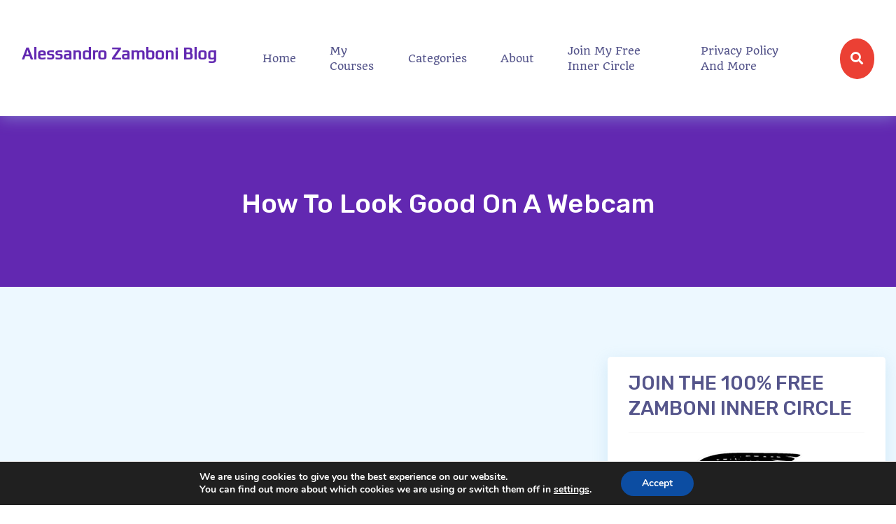

--- FILE ---
content_type: text/html; charset=UTF-8
request_url: https://alessandrozamboni.com/tag/how-to-look-good-on-a-webcam
body_size: 21836
content:

<!doctype html>

<html dir="ltr" lang="en-US" prefix="og: https://ogp.me/ns#">
<head>

	<meta charset="UTF-8">

	<meta http-equiv="X-UA-Compatible" content="IE=edge">
	<meta name="viewport" content="width=device-width, initial-scale=1, maximum-scale=1">
	<title>how to look good on a webcam | Alessandro Zamboni Blog</title>
<style>
#wpadminbar #wp-admin-bar-wsm_free_top_button .ab-icon:before {
	content: "\f239";
	color: #FF9800;
	top: 3px;
}
</style>	<style>img:is([sizes="auto" i], [sizes^="auto," i]) { contain-intrinsic-size: 3000px 1500px }</style>
	
		<!-- All in One SEO 4.9.3 - aioseo.com -->
	<meta name="robots" content="max-image-preview:large" />
	<link rel="canonical" href="https://alessandrozamboni.com/tag/how-to-look-good-on-a-webcam" />
	<meta name="generator" content="All in One SEO (AIOSEO) 4.9.3" />
		<script type="application/ld+json" class="aioseo-schema">
			{"@context":"https:\/\/schema.org","@graph":[{"@type":"BreadcrumbList","@id":"https:\/\/alessandrozamboni.com\/tag\/how-to-look-good-on-a-webcam#breadcrumblist","itemListElement":[{"@type":"ListItem","@id":"https:\/\/alessandrozamboni.com#listItem","position":1,"name":"Home","item":"https:\/\/alessandrozamboni.com","nextItem":{"@type":"ListItem","@id":"https:\/\/alessandrozamboni.com\/tag\/how-to-look-good-on-a-webcam#listItem","name":"how to look good on a webcam"}},{"@type":"ListItem","@id":"https:\/\/alessandrozamboni.com\/tag\/how-to-look-good-on-a-webcam#listItem","position":2,"name":"how to look good on a webcam","previousItem":{"@type":"ListItem","@id":"https:\/\/alessandrozamboni.com#listItem","name":"Home"}}]},{"@type":"CollectionPage","@id":"https:\/\/alessandrozamboni.com\/tag\/how-to-look-good-on-a-webcam#collectionpage","url":"https:\/\/alessandrozamboni.com\/tag\/how-to-look-good-on-a-webcam","name":"how to look good on a webcam | Alessandro Zamboni Blog","inLanguage":"en-US","isPartOf":{"@id":"https:\/\/alessandrozamboni.com\/#website"},"breadcrumb":{"@id":"https:\/\/alessandrozamboni.com\/tag\/how-to-look-good-on-a-webcam#breadcrumblist"}},{"@type":"Person","@id":"https:\/\/alessandrozamboni.com\/#person","name":"Alessandro Zamboni","image":{"@type":"ImageObject","@id":"https:\/\/alessandrozamboni.com\/tag\/how-to-look-good-on-a-webcam#personImage","url":"https:\/\/secure.gravatar.com\/avatar\/eeb165cca120fbf0713249c5fb13915dd0b609044e0b7f5d2d4b128afee2b2eb?s=96&d=mm&r=g","width":96,"height":96,"caption":"Alessandro Zamboni"}},{"@type":"WebSite","@id":"https:\/\/alessandrozamboni.com\/#website","url":"https:\/\/alessandrozamboni.com\/","name":"Alessandro Zamboni Blog","description":"The Best Online Marketing Blog.","inLanguage":"en-US","publisher":{"@id":"https:\/\/alessandrozamboni.com\/#person"}}]}
		</script>
		<!-- All in One SEO -->

<link rel='dns-prefetch' href='//fonts.googleapis.com' />
<link rel="alternate" type="application/rss+xml" title="Alessandro Zamboni Blog &raquo; Feed" href="https://alessandrozamboni.com/feed" />
<link rel="alternate" type="application/rss+xml" title="Alessandro Zamboni Blog &raquo; Comments Feed" href="https://alessandrozamboni.com/comments/feed" />
<link rel="alternate" type="application/rss+xml" title="Alessandro Zamboni Blog &raquo; how to look good on a webcam Tag Feed" href="https://alessandrozamboni.com/tag/how-to-look-good-on-a-webcam/feed" />
		<!-- This site uses the Google Analytics by MonsterInsights plugin v9.6.0 - Using Analytics tracking - https://www.monsterinsights.com/ -->
							<script src="//www.googletagmanager.com/gtag/js?id=G-0WF97EN250"  data-cfasync="false" data-wpfc-render="false" async></script>
			<script data-cfasync="false" data-wpfc-render="false">
				var mi_version = '9.6.0';
				var mi_track_user = true;
				var mi_no_track_reason = '';
								var MonsterInsightsDefaultLocations = {"page_location":"https:\/\/alessandrozamboni.com\/tag\/how-to-look-good-on-a-webcam\/"};
								if ( typeof MonsterInsightsPrivacyGuardFilter === 'function' ) {
					var MonsterInsightsLocations = (typeof MonsterInsightsExcludeQuery === 'object') ? MonsterInsightsPrivacyGuardFilter( MonsterInsightsExcludeQuery ) : MonsterInsightsPrivacyGuardFilter( MonsterInsightsDefaultLocations );
				} else {
					var MonsterInsightsLocations = (typeof MonsterInsightsExcludeQuery === 'object') ? MonsterInsightsExcludeQuery : MonsterInsightsDefaultLocations;
				}

								var disableStrs = [
										'ga-disable-G-0WF97EN250',
									];

				/* Function to detect opted out users */
				function __gtagTrackerIsOptedOut() {
					for (var index = 0; index < disableStrs.length; index++) {
						if (document.cookie.indexOf(disableStrs[index] + '=true') > -1) {
							return true;
						}
					}

					return false;
				}

				/* Disable tracking if the opt-out cookie exists. */
				if (__gtagTrackerIsOptedOut()) {
					for (var index = 0; index < disableStrs.length; index++) {
						window[disableStrs[index]] = true;
					}
				}

				/* Opt-out function */
				function __gtagTrackerOptout() {
					for (var index = 0; index < disableStrs.length; index++) {
						document.cookie = disableStrs[index] + '=true; expires=Thu, 31 Dec 2099 23:59:59 UTC; path=/';
						window[disableStrs[index]] = true;
					}
				}

				if ('undefined' === typeof gaOptout) {
					function gaOptout() {
						__gtagTrackerOptout();
					}
				}
								window.dataLayer = window.dataLayer || [];

				window.MonsterInsightsDualTracker = {
					helpers: {},
					trackers: {},
				};
				if (mi_track_user) {
					function __gtagDataLayer() {
						dataLayer.push(arguments);
					}

					function __gtagTracker(type, name, parameters) {
						if (!parameters) {
							parameters = {};
						}

						if (parameters.send_to) {
							__gtagDataLayer.apply(null, arguments);
							return;
						}

						if (type === 'event') {
														parameters.send_to = monsterinsights_frontend.v4_id;
							var hookName = name;
							if (typeof parameters['event_category'] !== 'undefined') {
								hookName = parameters['event_category'] + ':' + name;
							}

							if (typeof MonsterInsightsDualTracker.trackers[hookName] !== 'undefined') {
								MonsterInsightsDualTracker.trackers[hookName](parameters);
							} else {
								__gtagDataLayer('event', name, parameters);
							}
							
						} else {
							__gtagDataLayer.apply(null, arguments);
						}
					}

					__gtagTracker('js', new Date());
					__gtagTracker('set', {
						'developer_id.dZGIzZG': true,
											});
					if ( MonsterInsightsLocations.page_location ) {
						__gtagTracker('set', MonsterInsightsLocations);
					}
										__gtagTracker('config', 'G-0WF97EN250', {"forceSSL":"true","link_attribution":"true"} );
															window.gtag = __gtagTracker;										(function () {
						/* https://developers.google.com/analytics/devguides/collection/analyticsjs/ */
						/* ga and __gaTracker compatibility shim. */
						var noopfn = function () {
							return null;
						};
						var newtracker = function () {
							return new Tracker();
						};
						var Tracker = function () {
							return null;
						};
						var p = Tracker.prototype;
						p.get = noopfn;
						p.set = noopfn;
						p.send = function () {
							var args = Array.prototype.slice.call(arguments);
							args.unshift('send');
							__gaTracker.apply(null, args);
						};
						var __gaTracker = function () {
							var len = arguments.length;
							if (len === 0) {
								return;
							}
							var f = arguments[len - 1];
							if (typeof f !== 'object' || f === null || typeof f.hitCallback !== 'function') {
								if ('send' === arguments[0]) {
									var hitConverted, hitObject = false, action;
									if ('event' === arguments[1]) {
										if ('undefined' !== typeof arguments[3]) {
											hitObject = {
												'eventAction': arguments[3],
												'eventCategory': arguments[2],
												'eventLabel': arguments[4],
												'value': arguments[5] ? arguments[5] : 1,
											}
										}
									}
									if ('pageview' === arguments[1]) {
										if ('undefined' !== typeof arguments[2]) {
											hitObject = {
												'eventAction': 'page_view',
												'page_path': arguments[2],
											}
										}
									}
									if (typeof arguments[2] === 'object') {
										hitObject = arguments[2];
									}
									if (typeof arguments[5] === 'object') {
										Object.assign(hitObject, arguments[5]);
									}
									if ('undefined' !== typeof arguments[1].hitType) {
										hitObject = arguments[1];
										if ('pageview' === hitObject.hitType) {
											hitObject.eventAction = 'page_view';
										}
									}
									if (hitObject) {
										action = 'timing' === arguments[1].hitType ? 'timing_complete' : hitObject.eventAction;
										hitConverted = mapArgs(hitObject);
										__gtagTracker('event', action, hitConverted);
									}
								}
								return;
							}

							function mapArgs(args) {
								var arg, hit = {};
								var gaMap = {
									'eventCategory': 'event_category',
									'eventAction': 'event_action',
									'eventLabel': 'event_label',
									'eventValue': 'event_value',
									'nonInteraction': 'non_interaction',
									'timingCategory': 'event_category',
									'timingVar': 'name',
									'timingValue': 'value',
									'timingLabel': 'event_label',
									'page': 'page_path',
									'location': 'page_location',
									'title': 'page_title',
									'referrer' : 'page_referrer',
								};
								for (arg in args) {
																		if (!(!args.hasOwnProperty(arg) || !gaMap.hasOwnProperty(arg))) {
										hit[gaMap[arg]] = args[arg];
									} else {
										hit[arg] = args[arg];
									}
								}
								return hit;
							}

							try {
								f.hitCallback();
							} catch (ex) {
							}
						};
						__gaTracker.create = newtracker;
						__gaTracker.getByName = newtracker;
						__gaTracker.getAll = function () {
							return [];
						};
						__gaTracker.remove = noopfn;
						__gaTracker.loaded = true;
						window['__gaTracker'] = __gaTracker;
					})();
									} else {
										console.log("");
					(function () {
						function __gtagTracker() {
							return null;
						}

						window['__gtagTracker'] = __gtagTracker;
						window['gtag'] = __gtagTracker;
					})();
									}
			</script>
				<!-- / Google Analytics by MonsterInsights -->
		<script>
window._wpemojiSettings = {"baseUrl":"https:\/\/s.w.org\/images\/core\/emoji\/16.0.1\/72x72\/","ext":".png","svgUrl":"https:\/\/s.w.org\/images\/core\/emoji\/16.0.1\/svg\/","svgExt":".svg","source":{"concatemoji":"https:\/\/alessandrozamboni.com\/wp-includes\/js\/wp-emoji-release.min.js?ver=6.8.3"}};
/*! This file is auto-generated */
!function(s,n){var o,i,e;function c(e){try{var t={supportTests:e,timestamp:(new Date).valueOf()};sessionStorage.setItem(o,JSON.stringify(t))}catch(e){}}function p(e,t,n){e.clearRect(0,0,e.canvas.width,e.canvas.height),e.fillText(t,0,0);var t=new Uint32Array(e.getImageData(0,0,e.canvas.width,e.canvas.height).data),a=(e.clearRect(0,0,e.canvas.width,e.canvas.height),e.fillText(n,0,0),new Uint32Array(e.getImageData(0,0,e.canvas.width,e.canvas.height).data));return t.every(function(e,t){return e===a[t]})}function u(e,t){e.clearRect(0,0,e.canvas.width,e.canvas.height),e.fillText(t,0,0);for(var n=e.getImageData(16,16,1,1),a=0;a<n.data.length;a++)if(0!==n.data[a])return!1;return!0}function f(e,t,n,a){switch(t){case"flag":return n(e,"\ud83c\udff3\ufe0f\u200d\u26a7\ufe0f","\ud83c\udff3\ufe0f\u200b\u26a7\ufe0f")?!1:!n(e,"\ud83c\udde8\ud83c\uddf6","\ud83c\udde8\u200b\ud83c\uddf6")&&!n(e,"\ud83c\udff4\udb40\udc67\udb40\udc62\udb40\udc65\udb40\udc6e\udb40\udc67\udb40\udc7f","\ud83c\udff4\u200b\udb40\udc67\u200b\udb40\udc62\u200b\udb40\udc65\u200b\udb40\udc6e\u200b\udb40\udc67\u200b\udb40\udc7f");case"emoji":return!a(e,"\ud83e\udedf")}return!1}function g(e,t,n,a){var r="undefined"!=typeof WorkerGlobalScope&&self instanceof WorkerGlobalScope?new OffscreenCanvas(300,150):s.createElement("canvas"),o=r.getContext("2d",{willReadFrequently:!0}),i=(o.textBaseline="top",o.font="600 32px Arial",{});return e.forEach(function(e){i[e]=t(o,e,n,a)}),i}function t(e){var t=s.createElement("script");t.src=e,t.defer=!0,s.head.appendChild(t)}"undefined"!=typeof Promise&&(o="wpEmojiSettingsSupports",i=["flag","emoji"],n.supports={everything:!0,everythingExceptFlag:!0},e=new Promise(function(e){s.addEventListener("DOMContentLoaded",e,{once:!0})}),new Promise(function(t){var n=function(){try{var e=JSON.parse(sessionStorage.getItem(o));if("object"==typeof e&&"number"==typeof e.timestamp&&(new Date).valueOf()<e.timestamp+604800&&"object"==typeof e.supportTests)return e.supportTests}catch(e){}return null}();if(!n){if("undefined"!=typeof Worker&&"undefined"!=typeof OffscreenCanvas&&"undefined"!=typeof URL&&URL.createObjectURL&&"undefined"!=typeof Blob)try{var e="postMessage("+g.toString()+"("+[JSON.stringify(i),f.toString(),p.toString(),u.toString()].join(",")+"));",a=new Blob([e],{type:"text/javascript"}),r=new Worker(URL.createObjectURL(a),{name:"wpTestEmojiSupports"});return void(r.onmessage=function(e){c(n=e.data),r.terminate(),t(n)})}catch(e){}c(n=g(i,f,p,u))}t(n)}).then(function(e){for(var t in e)n.supports[t]=e[t],n.supports.everything=n.supports.everything&&n.supports[t],"flag"!==t&&(n.supports.everythingExceptFlag=n.supports.everythingExceptFlag&&n.supports[t]);n.supports.everythingExceptFlag=n.supports.everythingExceptFlag&&!n.supports.flag,n.DOMReady=!1,n.readyCallback=function(){n.DOMReady=!0}}).then(function(){return e}).then(function(){var e;n.supports.everything||(n.readyCallback(),(e=n.source||{}).concatemoji?t(e.concatemoji):e.wpemoji&&e.twemoji&&(t(e.twemoji),t(e.wpemoji)))}))}((window,document),window._wpemojiSettings);
</script>
<style id='wp-emoji-styles-inline-css'>

	img.wp-smiley, img.emoji {
		display: inline !important;
		border: none !important;
		box-shadow: none !important;
		height: 1em !important;
		width: 1em !important;
		margin: 0 0.07em !important;
		vertical-align: -0.1em !important;
		background: none !important;
		padding: 0 !important;
	}
</style>
<link rel='stylesheet' id='wp-block-library-css' href='https://alessandrozamboni.com/wp-includes/css/dist/block-library/style.min.css?ver=6.8.3' media='all' />
<style id='classic-theme-styles-inline-css'>
/*! This file is auto-generated */
.wp-block-button__link{color:#fff;background-color:#32373c;border-radius:9999px;box-shadow:none;text-decoration:none;padding:calc(.667em + 2px) calc(1.333em + 2px);font-size:1.125em}.wp-block-file__button{background:#32373c;color:#fff;text-decoration:none}
</style>
<link rel='stylesheet' id='aioseo/css/src/vue/standalone/blocks/table-of-contents/global.scss-css' href='https://alessandrozamboni.com/wp-content/plugins/all-in-one-seo-pack/dist/Lite/assets/css/table-of-contents/global.e90f6d47.css?ver=4.9.3' media='all' />
<style id='global-styles-inline-css'>
:root{--wp--preset--aspect-ratio--square: 1;--wp--preset--aspect-ratio--4-3: 4/3;--wp--preset--aspect-ratio--3-4: 3/4;--wp--preset--aspect-ratio--3-2: 3/2;--wp--preset--aspect-ratio--2-3: 2/3;--wp--preset--aspect-ratio--16-9: 16/9;--wp--preset--aspect-ratio--9-16: 9/16;--wp--preset--color--black: #000000;--wp--preset--color--cyan-bluish-gray: #abb8c3;--wp--preset--color--white: #ffffff;--wp--preset--color--pale-pink: #f78da7;--wp--preset--color--vivid-red: #cf2e2e;--wp--preset--color--luminous-vivid-orange: #ff6900;--wp--preset--color--luminous-vivid-amber: #fcb900;--wp--preset--color--light-green-cyan: #7bdcb5;--wp--preset--color--vivid-green-cyan: #00d084;--wp--preset--color--pale-cyan-blue: #8ed1fc;--wp--preset--color--vivid-cyan-blue: #0693e3;--wp--preset--color--vivid-purple: #9b51e0;--wp--preset--gradient--vivid-cyan-blue-to-vivid-purple: linear-gradient(135deg,rgba(6,147,227,1) 0%,rgb(155,81,224) 100%);--wp--preset--gradient--light-green-cyan-to-vivid-green-cyan: linear-gradient(135deg,rgb(122,220,180) 0%,rgb(0,208,130) 100%);--wp--preset--gradient--luminous-vivid-amber-to-luminous-vivid-orange: linear-gradient(135deg,rgba(252,185,0,1) 0%,rgba(255,105,0,1) 100%);--wp--preset--gradient--luminous-vivid-orange-to-vivid-red: linear-gradient(135deg,rgba(255,105,0,1) 0%,rgb(207,46,46) 100%);--wp--preset--gradient--very-light-gray-to-cyan-bluish-gray: linear-gradient(135deg,rgb(238,238,238) 0%,rgb(169,184,195) 100%);--wp--preset--gradient--cool-to-warm-spectrum: linear-gradient(135deg,rgb(74,234,220) 0%,rgb(151,120,209) 20%,rgb(207,42,186) 40%,rgb(238,44,130) 60%,rgb(251,105,98) 80%,rgb(254,248,76) 100%);--wp--preset--gradient--blush-light-purple: linear-gradient(135deg,rgb(255,206,236) 0%,rgb(152,150,240) 100%);--wp--preset--gradient--blush-bordeaux: linear-gradient(135deg,rgb(254,205,165) 0%,rgb(254,45,45) 50%,rgb(107,0,62) 100%);--wp--preset--gradient--luminous-dusk: linear-gradient(135deg,rgb(255,203,112) 0%,rgb(199,81,192) 50%,rgb(65,88,208) 100%);--wp--preset--gradient--pale-ocean: linear-gradient(135deg,rgb(255,245,203) 0%,rgb(182,227,212) 50%,rgb(51,167,181) 100%);--wp--preset--gradient--electric-grass: linear-gradient(135deg,rgb(202,248,128) 0%,rgb(113,206,126) 100%);--wp--preset--gradient--midnight: linear-gradient(135deg,rgb(2,3,129) 0%,rgb(40,116,252) 100%);--wp--preset--font-size--small: 13px;--wp--preset--font-size--medium: 20px;--wp--preset--font-size--large: 36px;--wp--preset--font-size--x-large: 42px;--wp--preset--spacing--20: 0.44rem;--wp--preset--spacing--30: 0.67rem;--wp--preset--spacing--40: 1rem;--wp--preset--spacing--50: 1.5rem;--wp--preset--spacing--60: 2.25rem;--wp--preset--spacing--70: 3.38rem;--wp--preset--spacing--80: 5.06rem;--wp--preset--shadow--natural: 6px 6px 9px rgba(0, 0, 0, 0.2);--wp--preset--shadow--deep: 12px 12px 50px rgba(0, 0, 0, 0.4);--wp--preset--shadow--sharp: 6px 6px 0px rgba(0, 0, 0, 0.2);--wp--preset--shadow--outlined: 6px 6px 0px -3px rgba(255, 255, 255, 1), 6px 6px rgba(0, 0, 0, 1);--wp--preset--shadow--crisp: 6px 6px 0px rgba(0, 0, 0, 1);}:where(.is-layout-flex){gap: 0.5em;}:where(.is-layout-grid){gap: 0.5em;}body .is-layout-flex{display: flex;}.is-layout-flex{flex-wrap: wrap;align-items: center;}.is-layout-flex > :is(*, div){margin: 0;}body .is-layout-grid{display: grid;}.is-layout-grid > :is(*, div){margin: 0;}:where(.wp-block-columns.is-layout-flex){gap: 2em;}:where(.wp-block-columns.is-layout-grid){gap: 2em;}:where(.wp-block-post-template.is-layout-flex){gap: 1.25em;}:where(.wp-block-post-template.is-layout-grid){gap: 1.25em;}.has-black-color{color: var(--wp--preset--color--black) !important;}.has-cyan-bluish-gray-color{color: var(--wp--preset--color--cyan-bluish-gray) !important;}.has-white-color{color: var(--wp--preset--color--white) !important;}.has-pale-pink-color{color: var(--wp--preset--color--pale-pink) !important;}.has-vivid-red-color{color: var(--wp--preset--color--vivid-red) !important;}.has-luminous-vivid-orange-color{color: var(--wp--preset--color--luminous-vivid-orange) !important;}.has-luminous-vivid-amber-color{color: var(--wp--preset--color--luminous-vivid-amber) !important;}.has-light-green-cyan-color{color: var(--wp--preset--color--light-green-cyan) !important;}.has-vivid-green-cyan-color{color: var(--wp--preset--color--vivid-green-cyan) !important;}.has-pale-cyan-blue-color{color: var(--wp--preset--color--pale-cyan-blue) !important;}.has-vivid-cyan-blue-color{color: var(--wp--preset--color--vivid-cyan-blue) !important;}.has-vivid-purple-color{color: var(--wp--preset--color--vivid-purple) !important;}.has-black-background-color{background-color: var(--wp--preset--color--black) !important;}.has-cyan-bluish-gray-background-color{background-color: var(--wp--preset--color--cyan-bluish-gray) !important;}.has-white-background-color{background-color: var(--wp--preset--color--white) !important;}.has-pale-pink-background-color{background-color: var(--wp--preset--color--pale-pink) !important;}.has-vivid-red-background-color{background-color: var(--wp--preset--color--vivid-red) !important;}.has-luminous-vivid-orange-background-color{background-color: var(--wp--preset--color--luminous-vivid-orange) !important;}.has-luminous-vivid-amber-background-color{background-color: var(--wp--preset--color--luminous-vivid-amber) !important;}.has-light-green-cyan-background-color{background-color: var(--wp--preset--color--light-green-cyan) !important;}.has-vivid-green-cyan-background-color{background-color: var(--wp--preset--color--vivid-green-cyan) !important;}.has-pale-cyan-blue-background-color{background-color: var(--wp--preset--color--pale-cyan-blue) !important;}.has-vivid-cyan-blue-background-color{background-color: var(--wp--preset--color--vivid-cyan-blue) !important;}.has-vivid-purple-background-color{background-color: var(--wp--preset--color--vivid-purple) !important;}.has-black-border-color{border-color: var(--wp--preset--color--black) !important;}.has-cyan-bluish-gray-border-color{border-color: var(--wp--preset--color--cyan-bluish-gray) !important;}.has-white-border-color{border-color: var(--wp--preset--color--white) !important;}.has-pale-pink-border-color{border-color: var(--wp--preset--color--pale-pink) !important;}.has-vivid-red-border-color{border-color: var(--wp--preset--color--vivid-red) !important;}.has-luminous-vivid-orange-border-color{border-color: var(--wp--preset--color--luminous-vivid-orange) !important;}.has-luminous-vivid-amber-border-color{border-color: var(--wp--preset--color--luminous-vivid-amber) !important;}.has-light-green-cyan-border-color{border-color: var(--wp--preset--color--light-green-cyan) !important;}.has-vivid-green-cyan-border-color{border-color: var(--wp--preset--color--vivid-green-cyan) !important;}.has-pale-cyan-blue-border-color{border-color: var(--wp--preset--color--pale-cyan-blue) !important;}.has-vivid-cyan-blue-border-color{border-color: var(--wp--preset--color--vivid-cyan-blue) !important;}.has-vivid-purple-border-color{border-color: var(--wp--preset--color--vivid-purple) !important;}.has-vivid-cyan-blue-to-vivid-purple-gradient-background{background: var(--wp--preset--gradient--vivid-cyan-blue-to-vivid-purple) !important;}.has-light-green-cyan-to-vivid-green-cyan-gradient-background{background: var(--wp--preset--gradient--light-green-cyan-to-vivid-green-cyan) !important;}.has-luminous-vivid-amber-to-luminous-vivid-orange-gradient-background{background: var(--wp--preset--gradient--luminous-vivid-amber-to-luminous-vivid-orange) !important;}.has-luminous-vivid-orange-to-vivid-red-gradient-background{background: var(--wp--preset--gradient--luminous-vivid-orange-to-vivid-red) !important;}.has-very-light-gray-to-cyan-bluish-gray-gradient-background{background: var(--wp--preset--gradient--very-light-gray-to-cyan-bluish-gray) !important;}.has-cool-to-warm-spectrum-gradient-background{background: var(--wp--preset--gradient--cool-to-warm-spectrum) !important;}.has-blush-light-purple-gradient-background{background: var(--wp--preset--gradient--blush-light-purple) !important;}.has-blush-bordeaux-gradient-background{background: var(--wp--preset--gradient--blush-bordeaux) !important;}.has-luminous-dusk-gradient-background{background: var(--wp--preset--gradient--luminous-dusk) !important;}.has-pale-ocean-gradient-background{background: var(--wp--preset--gradient--pale-ocean) !important;}.has-electric-grass-gradient-background{background: var(--wp--preset--gradient--electric-grass) !important;}.has-midnight-gradient-background{background: var(--wp--preset--gradient--midnight) !important;}.has-small-font-size{font-size: var(--wp--preset--font-size--small) !important;}.has-medium-font-size{font-size: var(--wp--preset--font-size--medium) !important;}.has-large-font-size{font-size: var(--wp--preset--font-size--large) !important;}.has-x-large-font-size{font-size: var(--wp--preset--font-size--x-large) !important;}
:where(.wp-block-post-template.is-layout-flex){gap: 1.25em;}:where(.wp-block-post-template.is-layout-grid){gap: 1.25em;}
:where(.wp-block-columns.is-layout-flex){gap: 2em;}:where(.wp-block-columns.is-layout-grid){gap: 2em;}
:root :where(.wp-block-pullquote){font-size: 1.5em;line-height: 1.6;}
</style>
<link rel='stylesheet' id='categories-images-styles-css' href='https://alessandrozamboni.com/wp-content/plugins/categories-images/assets/css/zci-styles.css?ver=3.3.1' media='all' />
<link rel='stylesheet' id='contact-form-7-css' href='https://alessandrozamboni.com/wp-content/plugins/contact-form-7/includes/css/styles.css?ver=6.1.4' media='all' />
<link rel='stylesheet' id='wpcontenu-css' href='https://alessandrozamboni.com/wp-content/plugins/contenu/public/css/wpcontenu-public.css?ver=1.5.1' media='all' />
<link rel='stylesheet' id='ce_responsive-css' href='https://alessandrozamboni.com/wp-content/plugins/simple-embed-code/css/video-container.min.css?ver=2.5.1' media='all' />
<link rel='stylesheet' id='swpm.common-css' href='https://alessandrozamboni.com/wp-content/plugins/simple-membership/css/swpm.common.css?ver=4.6.9' media='all' />
<link rel='stylesheet' id='wsm-style-css' href='https://alessandrozamboni.com/wp-content/plugins/wp-stats-manager/css/style.css?ver=1.2' media='all' />
<link rel='stylesheet' id='bootstrap-css' href='https://alessandrozamboni.com/wp-content/themes/aigen_2/assets/css/bootstrap.min.css?ver=6.8.3' media='all' />
<link rel='stylesheet' id='fontawesome-css' href='https://alessandrozamboni.com/wp-content/themes/aigen_2/assets/css/fontawesome.min.css?ver=6.8.3' media='all' />
<link rel='stylesheet' id='owl-carousel-css' href='https://alessandrozamboni.com/wp-content/themes/aigen_2/assets/css/owl.carousel.css?ver=6.8.3' media='all' />
<link rel='stylesheet' id='owl-theme-css' href='https://alessandrozamboni.com/wp-content/themes/aigen_2/assets/css/owl.theme.css?ver=6.8.3' media='all' />
<link rel='stylesheet' id='aigen-default-css' href='https://alessandrozamboni.com/wp-content/themes/aigen_2/assets/css/style.css?ver=6.8.3' media='all' />
<link rel='stylesheet' id='aigen-css' href='https://alessandrozamboni.com/wp-content/themes/aigen_2/style.css?ver=6.8.3' media='all' />
<link rel='stylesheet' id='aigen-fonts-css' href='//fonts.googleapis.com/css?family=Rubik%3A300%2C400%2C500%2C600%2C700%7CPlay%7CQuando&#038;ver=1.0.0' media='all' />
<link rel='stylesheet' id='moove_gdpr_frontend-css' href='https://alessandrozamboni.com/wp-content/plugins/gdpr-cookie-compliance/dist/styles/gdpr-main.css?ver=5.0.9' media='all' />
<style id='moove_gdpr_frontend-inline-css'>
#moove_gdpr_cookie_modal,#moove_gdpr_cookie_info_bar,.gdpr_cookie_settings_shortcode_content{font-family:&#039;Nunito&#039;,sans-serif}#moove_gdpr_save_popup_settings_button{background-color:#373737;color:#fff}#moove_gdpr_save_popup_settings_button:hover{background-color:#000}#moove_gdpr_cookie_info_bar .moove-gdpr-info-bar-container .moove-gdpr-info-bar-content a.mgbutton,#moove_gdpr_cookie_info_bar .moove-gdpr-info-bar-container .moove-gdpr-info-bar-content button.mgbutton{background-color:#0C4DA2}#moove_gdpr_cookie_modal .moove-gdpr-modal-content .moove-gdpr-modal-footer-content .moove-gdpr-button-holder a.mgbutton,#moove_gdpr_cookie_modal .moove-gdpr-modal-content .moove-gdpr-modal-footer-content .moove-gdpr-button-holder button.mgbutton,.gdpr_cookie_settings_shortcode_content .gdpr-shr-button.button-green{background-color:#0C4DA2;border-color:#0C4DA2}#moove_gdpr_cookie_modal .moove-gdpr-modal-content .moove-gdpr-modal-footer-content .moove-gdpr-button-holder a.mgbutton:hover,#moove_gdpr_cookie_modal .moove-gdpr-modal-content .moove-gdpr-modal-footer-content .moove-gdpr-button-holder button.mgbutton:hover,.gdpr_cookie_settings_shortcode_content .gdpr-shr-button.button-green:hover{background-color:#fff;color:#0C4DA2}#moove_gdpr_cookie_modal .moove-gdpr-modal-content .moove-gdpr-modal-close i,#moove_gdpr_cookie_modal .moove-gdpr-modal-content .moove-gdpr-modal-close span.gdpr-icon{background-color:#0C4DA2;border:1px solid #0C4DA2}#moove_gdpr_cookie_info_bar span.moove-gdpr-infobar-allow-all.focus-g,#moove_gdpr_cookie_info_bar span.moove-gdpr-infobar-allow-all:focus,#moove_gdpr_cookie_info_bar button.moove-gdpr-infobar-allow-all.focus-g,#moove_gdpr_cookie_info_bar button.moove-gdpr-infobar-allow-all:focus,#moove_gdpr_cookie_info_bar span.moove-gdpr-infobar-reject-btn.focus-g,#moove_gdpr_cookie_info_bar span.moove-gdpr-infobar-reject-btn:focus,#moove_gdpr_cookie_info_bar button.moove-gdpr-infobar-reject-btn.focus-g,#moove_gdpr_cookie_info_bar button.moove-gdpr-infobar-reject-btn:focus,#moove_gdpr_cookie_info_bar span.change-settings-button.focus-g,#moove_gdpr_cookie_info_bar span.change-settings-button:focus,#moove_gdpr_cookie_info_bar button.change-settings-button.focus-g,#moove_gdpr_cookie_info_bar button.change-settings-button:focus{-webkit-box-shadow:0 0 1px 3px #0C4DA2;-moz-box-shadow:0 0 1px 3px #0C4DA2;box-shadow:0 0 1px 3px #0C4DA2}#moove_gdpr_cookie_modal .moove-gdpr-modal-content .moove-gdpr-modal-close i:hover,#moove_gdpr_cookie_modal .moove-gdpr-modal-content .moove-gdpr-modal-close span.gdpr-icon:hover,#moove_gdpr_cookie_info_bar span[data-href]>u.change-settings-button{color:#0C4DA2}#moove_gdpr_cookie_modal .moove-gdpr-modal-content .moove-gdpr-modal-left-content #moove-gdpr-menu li.menu-item-selected a span.gdpr-icon,#moove_gdpr_cookie_modal .moove-gdpr-modal-content .moove-gdpr-modal-left-content #moove-gdpr-menu li.menu-item-selected button span.gdpr-icon{color:inherit}#moove_gdpr_cookie_modal .moove-gdpr-modal-content .moove-gdpr-modal-left-content #moove-gdpr-menu li a span.gdpr-icon,#moove_gdpr_cookie_modal .moove-gdpr-modal-content .moove-gdpr-modal-left-content #moove-gdpr-menu li button span.gdpr-icon{color:inherit}#moove_gdpr_cookie_modal .gdpr-acc-link{line-height:0;font-size:0;color:transparent;position:absolute}#moove_gdpr_cookie_modal .moove-gdpr-modal-content .moove-gdpr-modal-close:hover i,#moove_gdpr_cookie_modal .moove-gdpr-modal-content .moove-gdpr-modal-left-content #moove-gdpr-menu li a,#moove_gdpr_cookie_modal .moove-gdpr-modal-content .moove-gdpr-modal-left-content #moove-gdpr-menu li button,#moove_gdpr_cookie_modal .moove-gdpr-modal-content .moove-gdpr-modal-left-content #moove-gdpr-menu li button i,#moove_gdpr_cookie_modal .moove-gdpr-modal-content .moove-gdpr-modal-left-content #moove-gdpr-menu li a i,#moove_gdpr_cookie_modal .moove-gdpr-modal-content .moove-gdpr-tab-main .moove-gdpr-tab-main-content a:hover,#moove_gdpr_cookie_info_bar.moove-gdpr-dark-scheme .moove-gdpr-info-bar-container .moove-gdpr-info-bar-content a.mgbutton:hover,#moove_gdpr_cookie_info_bar.moove-gdpr-dark-scheme .moove-gdpr-info-bar-container .moove-gdpr-info-bar-content button.mgbutton:hover,#moove_gdpr_cookie_info_bar.moove-gdpr-dark-scheme .moove-gdpr-info-bar-container .moove-gdpr-info-bar-content a:hover,#moove_gdpr_cookie_info_bar.moove-gdpr-dark-scheme .moove-gdpr-info-bar-container .moove-gdpr-info-bar-content button:hover,#moove_gdpr_cookie_info_bar.moove-gdpr-dark-scheme .moove-gdpr-info-bar-container .moove-gdpr-info-bar-content span.change-settings-button:hover,#moove_gdpr_cookie_info_bar.moove-gdpr-dark-scheme .moove-gdpr-info-bar-container .moove-gdpr-info-bar-content button.change-settings-button:hover,#moove_gdpr_cookie_info_bar.moove-gdpr-dark-scheme .moove-gdpr-info-bar-container .moove-gdpr-info-bar-content u.change-settings-button:hover,#moove_gdpr_cookie_info_bar span[data-href]>u.change-settings-button,#moove_gdpr_cookie_info_bar.moove-gdpr-dark-scheme .moove-gdpr-info-bar-container .moove-gdpr-info-bar-content a.mgbutton.focus-g,#moove_gdpr_cookie_info_bar.moove-gdpr-dark-scheme .moove-gdpr-info-bar-container .moove-gdpr-info-bar-content button.mgbutton.focus-g,#moove_gdpr_cookie_info_bar.moove-gdpr-dark-scheme .moove-gdpr-info-bar-container .moove-gdpr-info-bar-content a.focus-g,#moove_gdpr_cookie_info_bar.moove-gdpr-dark-scheme .moove-gdpr-info-bar-container .moove-gdpr-info-bar-content button.focus-g,#moove_gdpr_cookie_info_bar.moove-gdpr-dark-scheme .moove-gdpr-info-bar-container .moove-gdpr-info-bar-content a.mgbutton:focus,#moove_gdpr_cookie_info_bar.moove-gdpr-dark-scheme .moove-gdpr-info-bar-container .moove-gdpr-info-bar-content button.mgbutton:focus,#moove_gdpr_cookie_info_bar.moove-gdpr-dark-scheme .moove-gdpr-info-bar-container .moove-gdpr-info-bar-content a:focus,#moove_gdpr_cookie_info_bar.moove-gdpr-dark-scheme .moove-gdpr-info-bar-container .moove-gdpr-info-bar-content button:focus,#moove_gdpr_cookie_info_bar.moove-gdpr-dark-scheme .moove-gdpr-info-bar-container .moove-gdpr-info-bar-content span.change-settings-button.focus-g,span.change-settings-button:focus,button.change-settings-button.focus-g,button.change-settings-button:focus,#moove_gdpr_cookie_info_bar.moove-gdpr-dark-scheme .moove-gdpr-info-bar-container .moove-gdpr-info-bar-content u.change-settings-button.focus-g,#moove_gdpr_cookie_info_bar.moove-gdpr-dark-scheme .moove-gdpr-info-bar-container .moove-gdpr-info-bar-content u.change-settings-button:focus{color:#0C4DA2}#moove_gdpr_cookie_modal .moove-gdpr-branding.focus-g span,#moove_gdpr_cookie_modal .moove-gdpr-modal-content .moove-gdpr-tab-main a.focus-g,#moove_gdpr_cookie_modal .moove-gdpr-modal-content .moove-gdpr-tab-main .gdpr-cd-details-toggle.focus-g{color:#0C4DA2}#moove_gdpr_cookie_modal.gdpr_lightbox-hide{display:none}
</style>
<script src="https://alessandrozamboni.com/wp-content/plugins/google-analytics-premium/assets/js/frontend-gtag.min.js?ver=9.6.0" id="monsterinsights-frontend-script-js" async data-wp-strategy="async"></script>
<script data-cfasync="false" data-wpfc-render="false" id='monsterinsights-frontend-script-js-extra'>var monsterinsights_frontend = {"js_events_tracking":"true","download_extensions":"doc,pdf,ppt,zip,xls,docx,pptx,xlsx","inbound_paths":"[{\"path\":\"\\\/go\\\/\",\"label\":\"affiliate\"},{\"path\":\"\\\/recommend\\\/\",\"label\":\"affiliate\"}]","home_url":"https:\/\/alessandrozamboni.com","hash_tracking":"false","v4_id":"G-0WF97EN250"};</script>
<script src="https://alessandrozamboni.com/wp-includes/js/jquery/jquery.min.js?ver=3.7.1" id="jquery-core-js"></script>
<script src="https://alessandrozamboni.com/wp-includes/js/jquery/jquery-migrate.min.js?ver=3.4.1" id="jquery-migrate-js"></script>
<script src="https://alessandrozamboni.com/wp-content/plugins/contenu/public/js/wpcontenu-public.js?ver=1.5.1" id="wpcontenu-js"></script>
<script id="my_loadmore-js-extra">
var aigen_loadmore_params = {"ajaxurl":"https:\/\/alessandrozamboni.com\/wp-admin\/admin-ajax.php","posts":"[]","current_page":"1","max_page":"0"};
</script>
<script src="https://alessandrozamboni.com/wp-content/themes/aigen_2/assets/js/myloadmore.js?ver=6.8.3" id="my_loadmore-js"></script>
<link rel="https://api.w.org/" href="https://alessandrozamboni.com/wp-json/" /><link rel="alternate" title="JSON" type="application/json" href="https://alessandrozamboni.com/wp-json/wp/v2/tags/261" /><link rel="EditURI" type="application/rsd+xml" title="RSD" href="https://alessandrozamboni.com/xmlrpc.php?rsd" />
<meta name="generator" content="WordPress 6.8.3" />

        <!-- Wordpress Stats Manager -->
        <script type="text/javascript">
            var _wsm = _wsm || [];
            _wsm.push(['trackPageView']);
            _wsm.push(['enableLinkTracking']);
            _wsm.push(['enableHeartBeatTimer']);
            (function() {
                var u = "https://alessandrozamboni.com/wp-content/plugins/wp-stats-manager/";
                _wsm.push(['setUrlReferrer', ""]);
                _wsm.push(['setTrackerUrl', "https://alessandrozamboni.com/?wmcAction=wmcTrack"]);
                _wsm.push(['setSiteId', "1"]);
                _wsm.push(['setPageId', "0"]);
                _wsm.push(['setWpUserId', "0"]);
                var d = document,
                    g = d.createElement('script'),
                    s = d.getElementsByTagName('script')[0];
                g.type = 'text/javascript';
                g.async = true;
                g.defer = true;
                g.src = u + 'js/wsm_new.js';
                s.parentNode.insertBefore(g, s);
            })();
        </script>
        <!-- End Wordpress Stats Manager Code -->

<style type="text/css" id="custom-theme-colors">
 
    body,
    .filter-block li a,
    .search-form-fullscreen input[type='text'],
    .search-form-fullscreen input[type='search'],
    .grid-post ul.post-meta li a i, .grid-post ul.post-meta li span i,
    .standard-post ul.post-meta li a i, .standard-post ul.post-meta li span i,
    .standard-post2 ul.post-meta li a i, .standard-post2 ul.post-meta li span i,
    .card-post ul.post-meta li a i, .card-post ul.post-meta li span i,
    .article-post ul.post-meta li a i, .article-post ul.post-meta li span i,
    .line-post h3 a,
    .contact-form-box .contact-text ul.social-icons li a,
    #contact-form .input-line label,
    .contact-form-box .input-line label,
    #contact-form .input-line input[type='text'],
    #contact-form .input-line input[type='email'],
    .contact-form-box .input-line input[type='text'],
    .contact-form-box .input-line input[type='email'],
    #contact-form textarea,
    .contact-form-box textarea,
    .info-post i,
    .blog-post ul.meta-post-second li,
    .blog-post ul.meta-post-second li a,
    .single-post-box ul.post-meta li a i, .single-post-box ul.post-meta li span i,
    .single-post-box ul.post-tags li a,
    .single-post-box ul.share-post li a,
    .author-box ul.social-author li a,
    .comments-box ul.comments-list li .comment-box a.reply,
    .comments-box ul.comments-list li .comment-box a.comment-reply-link,
    #comment-form .input-line label,
    #respond .input-line label,
    #comment-form .input-line input[type='text'],
    #respond .input-line input[type='text'],
    #comment-form textarea,
    #respond textarea,
    .category-widget ul li a,
    .widget_categories ul li a,
    .tags-widget ul li a,
    .sidebar .tagcloud a,
    .social-widget ul li a,
    .search-widget input[type='text'],
    .widget_search input[type='text'],
    ul.pagination-list li a, ul.pagination-list li span.current,
    .fabriclab-pagination ul.page-numbers li a,
    .fabriclab-pagination ul.page-numbers li span.current,
    .contact-form-box .contact-text ul.social-icons li a,
    #contact-form .input-line label,
    .contact-form-box .input-line label,
    #contact-form .input-line input[type='text'],
    #contact-form .input-line input[type='email'],
    .contact-form-box .input-line input[type='text'],
    .contact-form-box .input-line input[type='email'],
    #contact-form textarea,
    .contact-form-box textarea,
    .info-post i,
    .about-section2 .category-box .category-post span,
    .about-section2 .about-steps .step-post span,
    footer.fullwidth-white .down-part p {
      color: #55558b;
    }
    section.carousel-section,
    section.recent-section,
    section.business-section,
    section.block-section,
    section.tech-section,
    section.fullscreen-section,
    section.contact-section,
    section.single-section,
    .comments-box ul.comments-list li .comment-box a.reply,
    .comments-box ul.comments-list li .comment-box a.comment-reply-link,
    .single-banner-section ul.post-meta,
    section.contact-section,
    section.about-section,
    .about-section2,
    .slider-section,
    section.error-section {
      background-color: #edf8ff;
    }
    .card-post img,
    .article-post img {
      border-color: #edf8ff;
    }
    .lang-item.current-lang a,
    .aigen_loadmore,
    a.button-one,
    a.button-two:hover,
    section.colour-section,
    .filter-block li.active:before,
    section.page-banner-section,
    header.transparent-header.active .navbar,
    header.skin-header,
    header.skin-header .navbar,
    header.skin-header.active .navbar,
    .standard-post2.skin-post,
    .card-post.skin-post,
    #contact-form input[type='submit'],
    .contact-form-box input[type='submit'],
    .blog-post blockquote,
    .single-post-box .post-content p span.drop-cap,
    .comments-box ul.comments-list li.bypostauthor > .comment-box > .image-holder img,
    .comments-box ul.comments-list li .comment-box a.reply:hover,
    .comments-box ul.comments-list li .comment-box a.comment-reply-link:hover,
    #comment-form input[type='submit'],
    #respond input[type='submit'],
    .single-banner-section ul.post-meta li a i, .single-banner-section ul.post-meta li span i,
    .category-widget ul li a:before,
    .widget_categories ul li a:before,
    ul.pagination-list li a:hover, ul.pagination-list li a.active, ul.pagination-list li span.current:hover, ul.pagination-list li span.current.active,
    .fabriclab-pagination ul.page-numbers li a:hover,
    .fabriclab-pagination ul.page-numbers li a.active,
    .fabriclab-pagination ul.page-numbers li span.current:hover,
    .fabriclab-pagination ul.page-numbers li span.current.active,
    ul.pagination-list li span.current,
    .fabriclab-pagination ul.page-numbers li span.current,
    #contact-form input[type='submit'],
    .contact-form-box input[type='submit'],
    .title-alternative span,
    .statistic-list,
    .about-section2 .highlight-box,
    .about-section2 .category-box .category-post .svg-holder,
    .about-section2 .category-box .category-post .icon-holder,
    section.team-section .team-box .team-post .image-holder,
    section.team-section .team-box .team-post .image-holder ul.team-social li a,
    footer,
    .aigen_loadmore,
    .lang-item.current-lang a {
      background-color: #6228b1;
    }
    .filter-block li a:hover,
    .filter-block li.active a,
    .search-form-fullscreen .search-icon,
    .search-form-fullscreen a.close-search:hover,
    .grid-post ul.post-meta li a:hover, .grid-post ul.post-meta li span:hover,
    .standard-post ul.post-meta li a:hover, .standard-post ul.post-meta li span:hover,
    .standard-post2 ul.post-meta li a:hover, .standard-post2 ul.post-meta li span:hover,
    .card-post ul.post-meta li a:hover, .card-post ul.post-meta li span:hover,
    .article-post ul.post-meta li a:hover, .article-post ul.post-meta li span:hover,
    .cmd-post .image-holder a.category-link,
    .blog-post .post-content .text-content ul.meta-post li,
    .blog-post .post-content .text-content ul.meta-post li a,
    section.instagram-section h2 a,
    .single-post-box ul.post-meta li a:hover, .single-post-box ul.post-meta li span:hover,
    .single-post-box .post-content blockquote:after,
    .comments-box ul.comments-list li .comment-box h5 span.time,
    #comment-form h3 a#cancel-comment-reply-link,
    #respond h3 a#cancel-comment-reply-link,
    .single-banner-section ul.post-meta li a:hover, .single-banner-section ul.post-meta li span:hover,
    .search-widget button i,
    .widget_search button i,
    .sidebar .popular-widget ul li .side-content span,
    .about-section2 .category-box .category-post.diff-style .svg-holder i,
    .about-section2 .category-box .category-post.diff-style .icon-holder i,
    .about-section2 .about-steps .step-post .image-holder span.icon,
    footer ul.social-list li a:hover,
    footer .widget-area-part ul.social-icons li a:hover,
    footer .widget-area-part ul.tag-list li a:hover,
    footer .widget-area-part div.tagcloud a:hover, {
      color: #6228b1;
    }
    section.carousel-section .owl-controls .owl-buttons div svg,
    section.block-section .block-wrapp .owl-controls .owl-buttons div svg,
    .about-section2 .category-box .category-post.diff-style .svg-holder svg,
    .about-section2 .category-box .category-post.diff-style .icon-holder svg,
    .slider-section.fullscreen-slider .custom-navigation a svg.hover-svg,
    footer.fullwidth-white .down-part p a.go-top svg {
      fill: #6228b1;
    }
    ul.sub-menu li a:before,
    .title-wrapper h2:before,
    h2.searchHeadingStyle:before, {
      border: 2px solid #6228b1;
    }
    footer.fullwidth-white .down-part p a.go-top {
      border-color: #6228b1;
    }
    h2, h3, h4,
    a.read-more,
    .navbar .navbar-nav > li > a,
    ul.sub-menu li a,
    .grid-post h4 a,
    .grid-post ul.post-meta li a, .grid-post ul.post-meta li span,
    .standard-post h4 a,
    .standard-post ul.post-meta li a, .standard-post ul.post-meta li span,
    .standard-post2 h4 a,
    .standard-post2 ul.post-meta li a, .standard-post2 ul.post-meta li span,
    .card-post h4 a,
    .card-post ul.post-meta li a, .card-post ul.post-meta li span,
    .article-post h3 a,
    .article-post ul.post-meta li a, .article-post ul.post-meta li span,
    .cmd-post h4 a,
    .blog-post .post-content .text-content h2 a,
    .single-post-box ul.post-meta li a, .single-post-box ul.post-meta li span,
    .single-banner-section ul.post-meta li a, .single-banner-section ul.post-meta li span,
    .sidebar .popular-widget ul li .side-content h4 a,
    section.error-section a {
      color: #55558b;
    }
    a.button-one:hover,
    a.button-two,
    .navbar .open-search,
    .contact-form-box .contact-text ul.social-icons li a:hover,
    #contact-form input[type='submit']:hover,
    .contact-form-box input[type='submit']:hover,
    .single-post-box ul.post-tags li a:hover,
    .single-post-box ul.share-post li a:hover,
    .author-box ul.social-author li a:hover,
    #comment-form input[type='submit']:hover,
    #respond input[type='submit']:hover,
    .tags-widget ul li a:hover,
    .sidebar .tagcloud a:hover,
    .social-widget ul li a:hover,
    .contact-form-box .contact-text ul.social-icons li a:hover,
    #contact-form input[type='submit']:hover,
    .contact-form-box input[type='submit']:hover,
    .title-alternative span.red-style,
    section.team-section .team-box .team-post .image-holder ul.team-social li a:hover,
    section.error-section div.title span,
    section.error-section a:hover,
    .aigen_loadmore:hover {
      background-color: #eb4034;
    }
    .navbar .navbar-nav > li > a:hover,
    .navbar .navbar-nav.social-icons > li > a:hover,
    header.skin-header .top-bar i,
    .grid-post h4 a:hover,
    .image-medium-post .hover-box h3 a:hover,
    .white-thumb-post .content-post h3 a:hover,
    .standard-post h4 a:hover,
    .standard-post2.skin-post ul.post-meta li a:hover,
    .standard-post2 h4 a:hover,
    .card-post.skin-post ul.post-meta li a:hover,
    .card-post h4 a:hover,
    .overlay-post2 .hover-box ul.post-meta li a:hover, .overlay-post2 .hover-box ul.post-meta li span:hover,
    .article-post h3 a:hover,
    .cmd-post h4 a:hover,
    .line-post h3 a:hover,
    .blog-post .post-content .text-content h2 a:hover,
    .blog-post .post-content .text-content ul.meta-post li a:hover,
    .blog-post ul.meta-post-second li a:hover,
    .category-widget ul li a:hover,
    .widget_categories ul li a:hover,
    .sidebar .popular-widget ul li .side-content h4 a:hover,
    .slider-section .flexslider .hover-box ul.post-meta li a:hover, .slider-section .flexslider .hover-box ul.post-meta li span:hover {
      color: #eb4034;
    }
    a.read-more:hover {
      border-bottom: 1px solid #eb4034;
    }
    .navbar .navbar-nav > li > a.active,
    .navbar .navbar-nav > li.current_page_item > a {
      border-bottom: 5px solid #eb4034;
    }
    section.carousel-section .owl-controls .owl-buttons div svg.hover-svg,
    section.block-section .block-wrapp .owl-controls .owl-buttons div svg.hover-svg,
    .slider-section .custom-navigation a svg.hover-svg,
    .slider-section.fullscreen-slider .custom-navigation a svg {
      fill: #eb4034;
    }
    ul.sub-menu li a:after,
    .title-wrapper h2:after,
    h2.searchHeadingStyle:after {
      border-color: #eb4034;
    }
    .overlay-post .hover-box,
    .overlay-post2 .hover-box {
      background-color: rgba(98, 40, 177, 0.8);
    }
    .image-post,
    .image-post2,
    .grid-post img,
    .image-medium-post .image-holder img,
    .image-medium-post .hover-box,
    .white-thumb-post .image-holder img,
    .standard-post img,
    .standard-post2.skin-post > a img,
    .card-post img,
    .overlay-post,
    .overlay-post2,
    .article-post img,
    .cmd-post img,
    .line-post img,
    .single-post-box .post-thumbnail img,
    section.about-section .about-box img,
    .slider-section .flexslider img,
    .slider-section .flexslider .hover-box,
    footer ul.insta-list li a img,
    footer .widget-area-part ul.popular-list li img,
    #sb_instagram .sbi_photo img,
    #sb_instagram .sbi_photo {
      -webkit-border-radius: 5px !important;
      -moz-border-radius: 5px !important;
      -ms-border-radius: 5px !important;
      border-radius: 5px !important;
    }
    .grid-post img {
      -webkit-border-radius: 5px 5px 0 0 !important;
      -moz-border-radius: 5px 5px 0 0 !important;
      -ms-border-radius: 5px 5px 0 0 !important;
      border-radius: 5px 5px 0 0 !important;
    }
    section.team-section .team-box .team-post .image-holder img {
      -webkit-border-top-left-radius: 5px !important;
      -moz-border-top-left-radius: 5px !important;
      -ms-border-top-left-radius: 5px !important;
      border-top-left-radius: 5px !important;
      -webkit-border-top-right-radius: 5px !important;
      -moz-border-top-right-radius: 5px !important;
      -ms-border-top-right-radius: 5px !important;
      border-top-right-radius: 5px !important;
    }
    a.button-one,
    a.button-two,
    section.block-section .block-wrapp .owl-controls .owl-buttons div,
    .white-box-wrapper,
    .grid-post,
    .standard-post2,
    .card-post.card-padding,
    .article-post,
    .line-post,
    .contact-form-box,
    #contact-form .input-line,
    .contact-form-box .input-line,
    #contact-form textarea,
    .contact-form-box textarea,
    #contact-form input[type='submit'],
    .contact-form-box input[type='submit'],
    #map,
    .info-post,
    .single-post-box,
    .author-box,
    .comments-box,
    .comments-form,
    .single-post-box .post-content p span.drop-cap,
    .single-post-box .post-content blockquote:before,
    .single-post-box .post-content blockquote:after,
    .single-post-box ul.post-tags li a,
    .single-post-box ul.share-post li a,
    .author-box ul.social-author li a,
    .comments-box ul.comments-list li .comment-box a.reply,
    .comments-box ul.comments-list li .comment-box a.comment-reply-link,
    #comment-form .input-line,
    #respond .input-line,
    #comment-form textarea,
    #respond textarea,
    #comment-form input[type='submit'],
    #respond input[type='submit'],
    .sidebar-widget,
    .tags-widget ul li a,
    .sidebar .tagcloud a,
    .search-widget input[type='text'],
    .widget_search input[type='text'],
    .sidebar .popular-widget ul li .side-content span,
    ul.pagination-list li a, ul.pagination-list li span.current,
    .fabriclab-pagination ul.page-numbers li a,
    .fabriclab-pagination ul.page-numbers li span.current,
    section.about-section .about-box,
    .statistic-list,
    .about-section2 .highlight-box,
    .about-section2 .category-box .category-post,
    .about-section2 .about-steps .step-post,
    section.team-section .team-box .team-post,
    .slider-section .flexslider,
    .slider-section .custom-navigation a,
    footer .widget-area-part ul.tag-list li a,
    footer .widget-area-part div.tagcloud a,
    .aigen_loadmore,
    .mc4wp-form-fields input[type='email'],
    .mc4wp-form-fields input[type='submit'] {
      -webkit-border-radius: 5px !important;
      -moz-border-radius: 5px !important;
      -ms-border-radius: 5px !important;
      border-radius: 5px !important;
    }
    .standard-post2,
    .single-banner-section ul.post-meta {
      -webkit-border-top-left-radius: 5px !important;
      -moz-border-top-left-radius: 5px !important;
      -ms-border-top-left-radius: 5px !important;
      border-top-left-radius: 5px !important;
      -webkit-border-top-right-radius: 5px !important;
      -moz-border-top-right-radius: 5px !important;
      -ms-border-top-right-radius: 5px !important;
      border-top-right-radius: 5px !important;
    }
    ul.sub-menu,
    section.team-section .team-box .team-post .image-holder {
      -webkit-border-bottom-left-radius: 5px !important;
      -moz-border-bottom-left-radius: 5px !important;
      -ms-border-bottom-left-radius: 5px !important;
      border-bottom-left-radius: 5px !important;
      -webkit-border-bottom-right-radius: 5px !important;
      -moz-border-bottom-right-radius: 5px !important;
      -ms-border-bottom-right-radius: 5px !important;
      border-bottom-right-radius: 5px !important;
    }
    ul.sub-menu .sub-menu {
      -webkit-border-top-right-radius: 5px !important;
      -moz-border-top-right-radius: 5px !important;
      -ms-border-top-right-radius: 5px !important;
      border-top-right-radius: 5px !important;
    }
  </style>
<meta name="generator" content="Elementor 3.34.2; features: additional_custom_breakpoints; settings: css_print_method-external, google_font-enabled, font_display-swap">
			<style>
				.e-con.e-parent:nth-of-type(n+4):not(.e-lazyloaded):not(.e-no-lazyload),
				.e-con.e-parent:nth-of-type(n+4):not(.e-lazyloaded):not(.e-no-lazyload) * {
					background-image: none !important;
				}
				@media screen and (max-height: 1024px) {
					.e-con.e-parent:nth-of-type(n+3):not(.e-lazyloaded):not(.e-no-lazyload),
					.e-con.e-parent:nth-of-type(n+3):not(.e-lazyloaded):not(.e-no-lazyload) * {
						background-image: none !important;
					}
				}
				@media screen and (max-height: 640px) {
					.e-con.e-parent:nth-of-type(n+2):not(.e-lazyloaded):not(.e-no-lazyload),
					.e-con.e-parent:nth-of-type(n+2):not(.e-lazyloaded):not(.e-no-lazyload) * {
						background-image: none !important;
					}
				}
			</style>
			<script defer async type="text/javascript" id="mp-loader" src="https://apiv2.mailvio.com/tracker?am=MzkzOTU%3D"></script>		<style id="wp-custom-css">
			div#block-7 {
    display: none!important;
}		</style>
		<style id="kirki-inline-styles">h1, h2, h3, h4, h5, h6{font-family:Rubik;}body, p, .paragraph{font-family:Play;}.navbar .navbar-nav > li > a, .standard-post2 h4, .card-post.card-padding h4, .single-post-box .post-content blockquote, .single-post-box .post-content blockquote p, .single-post-box .post-content blockquote:after, .about-section2 .highlight-box p, footer .widget-area-part ul.tag-list li a, footer .widget-area-part div.tagcloud a, footer .widget-area-part ul.popular-list li h4{font-family:Quando;}/* arabic */
@font-face {
  font-family: 'Rubik';
  font-style: normal;
  font-weight: 400;
  font-display: swap;
  src: url(https://alessandrozamboni.com/wp-content/fonts/rubik/iJWZBXyIfDnIV5PNhY1KTN7Z-Yh-B4iFUkU1Z4Y.woff2) format('woff2');
  unicode-range: U+0600-06FF, U+0750-077F, U+0870-088E, U+0890-0891, U+0897-08E1, U+08E3-08FF, U+200C-200E, U+2010-2011, U+204F, U+2E41, U+FB50-FDFF, U+FE70-FE74, U+FE76-FEFC, U+102E0-102FB, U+10E60-10E7E, U+10EC2-10EC4, U+10EFC-10EFF, U+1EE00-1EE03, U+1EE05-1EE1F, U+1EE21-1EE22, U+1EE24, U+1EE27, U+1EE29-1EE32, U+1EE34-1EE37, U+1EE39, U+1EE3B, U+1EE42, U+1EE47, U+1EE49, U+1EE4B, U+1EE4D-1EE4F, U+1EE51-1EE52, U+1EE54, U+1EE57, U+1EE59, U+1EE5B, U+1EE5D, U+1EE5F, U+1EE61-1EE62, U+1EE64, U+1EE67-1EE6A, U+1EE6C-1EE72, U+1EE74-1EE77, U+1EE79-1EE7C, U+1EE7E, U+1EE80-1EE89, U+1EE8B-1EE9B, U+1EEA1-1EEA3, U+1EEA5-1EEA9, U+1EEAB-1EEBB, U+1EEF0-1EEF1;
}
/* cyrillic-ext */
@font-face {
  font-family: 'Rubik';
  font-style: normal;
  font-weight: 400;
  font-display: swap;
  src: url(https://alessandrozamboni.com/wp-content/fonts/rubik/iJWZBXyIfDnIV5PNhY1KTN7Z-Yh-B4iFWkU1Z4Y.woff2) format('woff2');
  unicode-range: U+0460-052F, U+1C80-1C8A, U+20B4, U+2DE0-2DFF, U+A640-A69F, U+FE2E-FE2F;
}
/* cyrillic */
@font-face {
  font-family: 'Rubik';
  font-style: normal;
  font-weight: 400;
  font-display: swap;
  src: url(https://alessandrozamboni.com/wp-content/fonts/rubik/iJWZBXyIfDnIV5PNhY1KTN7Z-Yh-B4iFU0U1Z4Y.woff2) format('woff2');
  unicode-range: U+0301, U+0400-045F, U+0490-0491, U+04B0-04B1, U+2116;
}
/* hebrew */
@font-face {
  font-family: 'Rubik';
  font-style: normal;
  font-weight: 400;
  font-display: swap;
  src: url(https://alessandrozamboni.com/wp-content/fonts/rubik/iJWZBXyIfDnIV5PNhY1KTN7Z-Yh-B4iFVUU1Z4Y.woff2) format('woff2');
  unicode-range: U+0307-0308, U+0590-05FF, U+200C-2010, U+20AA, U+25CC, U+FB1D-FB4F;
}
/* latin-ext */
@font-face {
  font-family: 'Rubik';
  font-style: normal;
  font-weight: 400;
  font-display: swap;
  src: url(https://alessandrozamboni.com/wp-content/fonts/rubik/iJWZBXyIfDnIV5PNhY1KTN7Z-Yh-B4iFWUU1Z4Y.woff2) format('woff2');
  unicode-range: U+0100-02BA, U+02BD-02C5, U+02C7-02CC, U+02CE-02D7, U+02DD-02FF, U+0304, U+0308, U+0329, U+1D00-1DBF, U+1E00-1E9F, U+1EF2-1EFF, U+2020, U+20A0-20AB, U+20AD-20C0, U+2113, U+2C60-2C7F, U+A720-A7FF;
}
/* latin */
@font-face {
  font-family: 'Rubik';
  font-style: normal;
  font-weight: 400;
  font-display: swap;
  src: url(https://alessandrozamboni.com/wp-content/fonts/rubik/iJWZBXyIfDnIV5PNhY1KTN7Z-Yh-B4iFV0U1.woff2) format('woff2');
  unicode-range: U+0000-00FF, U+0131, U+0152-0153, U+02BB-02BC, U+02C6, U+02DA, U+02DC, U+0304, U+0308, U+0329, U+2000-206F, U+20AC, U+2122, U+2191, U+2193, U+2212, U+2215, U+FEFF, U+FFFD;
}/* cyrillic-ext */
@font-face {
  font-family: 'Play';
  font-style: normal;
  font-weight: 400;
  font-display: swap;
  src: url(https://alessandrozamboni.com/wp-content/fonts/play/6aez4K2oVqwIvtg2H68T.woff2) format('woff2');
  unicode-range: U+0460-052F, U+1C80-1C8A, U+20B4, U+2DE0-2DFF, U+A640-A69F, U+FE2E-FE2F;
}
/* cyrillic */
@font-face {
  font-family: 'Play';
  font-style: normal;
  font-weight: 400;
  font-display: swap;
  src: url(https://alessandrozamboni.com/wp-content/fonts/play/6aez4K2oVqwIvtE2H68T.woff2) format('woff2');
  unicode-range: U+0301, U+0400-045F, U+0490-0491, U+04B0-04B1, U+2116;
}
/* greek */
@font-face {
  font-family: 'Play';
  font-style: normal;
  font-weight: 400;
  font-display: swap;
  src: url(https://alessandrozamboni.com/wp-content/fonts/play/6aez4K2oVqwIvtY2H68T.woff2) format('woff2');
  unicode-range: U+0370-0377, U+037A-037F, U+0384-038A, U+038C, U+038E-03A1, U+03A3-03FF;
}
/* vietnamese */
@font-face {
  font-family: 'Play';
  font-style: normal;
  font-weight: 400;
  font-display: swap;
  src: url(https://alessandrozamboni.com/wp-content/fonts/play/6aez4K2oVqwIvto2H68T.woff2) format('woff2');
  unicode-range: U+0102-0103, U+0110-0111, U+0128-0129, U+0168-0169, U+01A0-01A1, U+01AF-01B0, U+0300-0301, U+0303-0304, U+0308-0309, U+0323, U+0329, U+1EA0-1EF9, U+20AB;
}
/* latin-ext */
@font-face {
  font-family: 'Play';
  font-style: normal;
  font-weight: 400;
  font-display: swap;
  src: url(https://alessandrozamboni.com/wp-content/fonts/play/6aez4K2oVqwIvts2H68T.woff2) format('woff2');
  unicode-range: U+0100-02BA, U+02BD-02C5, U+02C7-02CC, U+02CE-02D7, U+02DD-02FF, U+0304, U+0308, U+0329, U+1D00-1DBF, U+1E00-1E9F, U+1EF2-1EFF, U+2020, U+20A0-20AB, U+20AD-20C0, U+2113, U+2C60-2C7F, U+A720-A7FF;
}
/* latin */
@font-face {
  font-family: 'Play';
  font-style: normal;
  font-weight: 400;
  font-display: swap;
  src: url(https://alessandrozamboni.com/wp-content/fonts/play/6aez4K2oVqwIvtU2Hw.woff2) format('woff2');
  unicode-range: U+0000-00FF, U+0131, U+0152-0153, U+02BB-02BC, U+02C6, U+02DA, U+02DC, U+0304, U+0308, U+0329, U+2000-206F, U+20AC, U+2122, U+2191, U+2193, U+2212, U+2215, U+FEFF, U+FFFD;
}/* latin-ext */
@font-face {
  font-family: 'Quando';
  font-style: normal;
  font-weight: 400;
  font-display: swap;
  src: url(https://alessandrozamboni.com/wp-content/fonts/quando/xMQVuFNaVa6YuW0ZAq-yGX8.woff2) format('woff2');
  unicode-range: U+0100-02BA, U+02BD-02C5, U+02C7-02CC, U+02CE-02D7, U+02DD-02FF, U+0304, U+0308, U+0329, U+1D00-1DBF, U+1E00-1E9F, U+1EF2-1EFF, U+2020, U+20A0-20AB, U+20AD-20C0, U+2113, U+2C60-2C7F, U+A720-A7FF;
}
/* latin */
@font-face {
  font-family: 'Quando';
  font-style: normal;
  font-weight: 400;
  font-display: swap;
  src: url(https://alessandrozamboni.com/wp-content/fonts/quando/xMQVuFNaVa6YuW0ZDK-y.woff2) format('woff2');
  unicode-range: U+0000-00FF, U+0131, U+0152-0153, U+02BB-02BC, U+02C6, U+02DA, U+02DC, U+0304, U+0308, U+0329, U+2000-206F, U+20AC, U+2122, U+2191, U+2193, U+2212, U+2215, U+FEFF, U+FFFD;
}/* arabic */
@font-face {
  font-family: 'Rubik';
  font-style: normal;
  font-weight: 400;
  font-display: swap;
  src: url(https://alessandrozamboni.com/wp-content/fonts/rubik/iJWZBXyIfDnIV5PNhY1KTN7Z-Yh-B4iFUkU1Z4Y.woff2) format('woff2');
  unicode-range: U+0600-06FF, U+0750-077F, U+0870-088E, U+0890-0891, U+0897-08E1, U+08E3-08FF, U+200C-200E, U+2010-2011, U+204F, U+2E41, U+FB50-FDFF, U+FE70-FE74, U+FE76-FEFC, U+102E0-102FB, U+10E60-10E7E, U+10EC2-10EC4, U+10EFC-10EFF, U+1EE00-1EE03, U+1EE05-1EE1F, U+1EE21-1EE22, U+1EE24, U+1EE27, U+1EE29-1EE32, U+1EE34-1EE37, U+1EE39, U+1EE3B, U+1EE42, U+1EE47, U+1EE49, U+1EE4B, U+1EE4D-1EE4F, U+1EE51-1EE52, U+1EE54, U+1EE57, U+1EE59, U+1EE5B, U+1EE5D, U+1EE5F, U+1EE61-1EE62, U+1EE64, U+1EE67-1EE6A, U+1EE6C-1EE72, U+1EE74-1EE77, U+1EE79-1EE7C, U+1EE7E, U+1EE80-1EE89, U+1EE8B-1EE9B, U+1EEA1-1EEA3, U+1EEA5-1EEA9, U+1EEAB-1EEBB, U+1EEF0-1EEF1;
}
/* cyrillic-ext */
@font-face {
  font-family: 'Rubik';
  font-style: normal;
  font-weight: 400;
  font-display: swap;
  src: url(https://alessandrozamboni.com/wp-content/fonts/rubik/iJWZBXyIfDnIV5PNhY1KTN7Z-Yh-B4iFWkU1Z4Y.woff2) format('woff2');
  unicode-range: U+0460-052F, U+1C80-1C8A, U+20B4, U+2DE0-2DFF, U+A640-A69F, U+FE2E-FE2F;
}
/* cyrillic */
@font-face {
  font-family: 'Rubik';
  font-style: normal;
  font-weight: 400;
  font-display: swap;
  src: url(https://alessandrozamboni.com/wp-content/fonts/rubik/iJWZBXyIfDnIV5PNhY1KTN7Z-Yh-B4iFU0U1Z4Y.woff2) format('woff2');
  unicode-range: U+0301, U+0400-045F, U+0490-0491, U+04B0-04B1, U+2116;
}
/* hebrew */
@font-face {
  font-family: 'Rubik';
  font-style: normal;
  font-weight: 400;
  font-display: swap;
  src: url(https://alessandrozamboni.com/wp-content/fonts/rubik/iJWZBXyIfDnIV5PNhY1KTN7Z-Yh-B4iFVUU1Z4Y.woff2) format('woff2');
  unicode-range: U+0307-0308, U+0590-05FF, U+200C-2010, U+20AA, U+25CC, U+FB1D-FB4F;
}
/* latin-ext */
@font-face {
  font-family: 'Rubik';
  font-style: normal;
  font-weight: 400;
  font-display: swap;
  src: url(https://alessandrozamboni.com/wp-content/fonts/rubik/iJWZBXyIfDnIV5PNhY1KTN7Z-Yh-B4iFWUU1Z4Y.woff2) format('woff2');
  unicode-range: U+0100-02BA, U+02BD-02C5, U+02C7-02CC, U+02CE-02D7, U+02DD-02FF, U+0304, U+0308, U+0329, U+1D00-1DBF, U+1E00-1E9F, U+1EF2-1EFF, U+2020, U+20A0-20AB, U+20AD-20C0, U+2113, U+2C60-2C7F, U+A720-A7FF;
}
/* latin */
@font-face {
  font-family: 'Rubik';
  font-style: normal;
  font-weight: 400;
  font-display: swap;
  src: url(https://alessandrozamboni.com/wp-content/fonts/rubik/iJWZBXyIfDnIV5PNhY1KTN7Z-Yh-B4iFV0U1.woff2) format('woff2');
  unicode-range: U+0000-00FF, U+0131, U+0152-0153, U+02BB-02BC, U+02C6, U+02DA, U+02DC, U+0304, U+0308, U+0329, U+2000-206F, U+20AC, U+2122, U+2191, U+2193, U+2212, U+2215, U+FEFF, U+FFFD;
}/* cyrillic-ext */
@font-face {
  font-family: 'Play';
  font-style: normal;
  font-weight: 400;
  font-display: swap;
  src: url(https://alessandrozamboni.com/wp-content/fonts/play/6aez4K2oVqwIvtg2H68T.woff2) format('woff2');
  unicode-range: U+0460-052F, U+1C80-1C8A, U+20B4, U+2DE0-2DFF, U+A640-A69F, U+FE2E-FE2F;
}
/* cyrillic */
@font-face {
  font-family: 'Play';
  font-style: normal;
  font-weight: 400;
  font-display: swap;
  src: url(https://alessandrozamboni.com/wp-content/fonts/play/6aez4K2oVqwIvtE2H68T.woff2) format('woff2');
  unicode-range: U+0301, U+0400-045F, U+0490-0491, U+04B0-04B1, U+2116;
}
/* greek */
@font-face {
  font-family: 'Play';
  font-style: normal;
  font-weight: 400;
  font-display: swap;
  src: url(https://alessandrozamboni.com/wp-content/fonts/play/6aez4K2oVqwIvtY2H68T.woff2) format('woff2');
  unicode-range: U+0370-0377, U+037A-037F, U+0384-038A, U+038C, U+038E-03A1, U+03A3-03FF;
}
/* vietnamese */
@font-face {
  font-family: 'Play';
  font-style: normal;
  font-weight: 400;
  font-display: swap;
  src: url(https://alessandrozamboni.com/wp-content/fonts/play/6aez4K2oVqwIvto2H68T.woff2) format('woff2');
  unicode-range: U+0102-0103, U+0110-0111, U+0128-0129, U+0168-0169, U+01A0-01A1, U+01AF-01B0, U+0300-0301, U+0303-0304, U+0308-0309, U+0323, U+0329, U+1EA0-1EF9, U+20AB;
}
/* latin-ext */
@font-face {
  font-family: 'Play';
  font-style: normal;
  font-weight: 400;
  font-display: swap;
  src: url(https://alessandrozamboni.com/wp-content/fonts/play/6aez4K2oVqwIvts2H68T.woff2) format('woff2');
  unicode-range: U+0100-02BA, U+02BD-02C5, U+02C7-02CC, U+02CE-02D7, U+02DD-02FF, U+0304, U+0308, U+0329, U+1D00-1DBF, U+1E00-1E9F, U+1EF2-1EFF, U+2020, U+20A0-20AB, U+20AD-20C0, U+2113, U+2C60-2C7F, U+A720-A7FF;
}
/* latin */
@font-face {
  font-family: 'Play';
  font-style: normal;
  font-weight: 400;
  font-display: swap;
  src: url(https://alessandrozamboni.com/wp-content/fonts/play/6aez4K2oVqwIvtU2Hw.woff2) format('woff2');
  unicode-range: U+0000-00FF, U+0131, U+0152-0153, U+02BB-02BC, U+02C6, U+02DA, U+02DC, U+0304, U+0308, U+0329, U+2000-206F, U+20AC, U+2122, U+2191, U+2193, U+2212, U+2215, U+FEFF, U+FFFD;
}/* latin-ext */
@font-face {
  font-family: 'Quando';
  font-style: normal;
  font-weight: 400;
  font-display: swap;
  src: url(https://alessandrozamboni.com/wp-content/fonts/quando/xMQVuFNaVa6YuW0ZAq-yGX8.woff2) format('woff2');
  unicode-range: U+0100-02BA, U+02BD-02C5, U+02C7-02CC, U+02CE-02D7, U+02DD-02FF, U+0304, U+0308, U+0329, U+1D00-1DBF, U+1E00-1E9F, U+1EF2-1EFF, U+2020, U+20A0-20AB, U+20AD-20C0, U+2113, U+2C60-2C7F, U+A720-A7FF;
}
/* latin */
@font-face {
  font-family: 'Quando';
  font-style: normal;
  font-weight: 400;
  font-display: swap;
  src: url(https://alessandrozamboni.com/wp-content/fonts/quando/xMQVuFNaVa6YuW0ZDK-y.woff2) format('woff2');
  unicode-range: U+0000-00FF, U+0131, U+0152-0153, U+02BB-02BC, U+02C6, U+02DA, U+02DC, U+0304, U+0308, U+0329, U+2000-206F, U+20AC, U+2122, U+2191, U+2193, U+2212, U+2215, U+FEFF, U+FFFD;
}/* arabic */
@font-face {
  font-family: 'Rubik';
  font-style: normal;
  font-weight: 400;
  font-display: swap;
  src: url(https://alessandrozamboni.com/wp-content/fonts/rubik/iJWZBXyIfDnIV5PNhY1KTN7Z-Yh-B4iFUkU1Z4Y.woff2) format('woff2');
  unicode-range: U+0600-06FF, U+0750-077F, U+0870-088E, U+0890-0891, U+0897-08E1, U+08E3-08FF, U+200C-200E, U+2010-2011, U+204F, U+2E41, U+FB50-FDFF, U+FE70-FE74, U+FE76-FEFC, U+102E0-102FB, U+10E60-10E7E, U+10EC2-10EC4, U+10EFC-10EFF, U+1EE00-1EE03, U+1EE05-1EE1F, U+1EE21-1EE22, U+1EE24, U+1EE27, U+1EE29-1EE32, U+1EE34-1EE37, U+1EE39, U+1EE3B, U+1EE42, U+1EE47, U+1EE49, U+1EE4B, U+1EE4D-1EE4F, U+1EE51-1EE52, U+1EE54, U+1EE57, U+1EE59, U+1EE5B, U+1EE5D, U+1EE5F, U+1EE61-1EE62, U+1EE64, U+1EE67-1EE6A, U+1EE6C-1EE72, U+1EE74-1EE77, U+1EE79-1EE7C, U+1EE7E, U+1EE80-1EE89, U+1EE8B-1EE9B, U+1EEA1-1EEA3, U+1EEA5-1EEA9, U+1EEAB-1EEBB, U+1EEF0-1EEF1;
}
/* cyrillic-ext */
@font-face {
  font-family: 'Rubik';
  font-style: normal;
  font-weight: 400;
  font-display: swap;
  src: url(https://alessandrozamboni.com/wp-content/fonts/rubik/iJWZBXyIfDnIV5PNhY1KTN7Z-Yh-B4iFWkU1Z4Y.woff2) format('woff2');
  unicode-range: U+0460-052F, U+1C80-1C8A, U+20B4, U+2DE0-2DFF, U+A640-A69F, U+FE2E-FE2F;
}
/* cyrillic */
@font-face {
  font-family: 'Rubik';
  font-style: normal;
  font-weight: 400;
  font-display: swap;
  src: url(https://alessandrozamboni.com/wp-content/fonts/rubik/iJWZBXyIfDnIV5PNhY1KTN7Z-Yh-B4iFU0U1Z4Y.woff2) format('woff2');
  unicode-range: U+0301, U+0400-045F, U+0490-0491, U+04B0-04B1, U+2116;
}
/* hebrew */
@font-face {
  font-family: 'Rubik';
  font-style: normal;
  font-weight: 400;
  font-display: swap;
  src: url(https://alessandrozamboni.com/wp-content/fonts/rubik/iJWZBXyIfDnIV5PNhY1KTN7Z-Yh-B4iFVUU1Z4Y.woff2) format('woff2');
  unicode-range: U+0307-0308, U+0590-05FF, U+200C-2010, U+20AA, U+25CC, U+FB1D-FB4F;
}
/* latin-ext */
@font-face {
  font-family: 'Rubik';
  font-style: normal;
  font-weight: 400;
  font-display: swap;
  src: url(https://alessandrozamboni.com/wp-content/fonts/rubik/iJWZBXyIfDnIV5PNhY1KTN7Z-Yh-B4iFWUU1Z4Y.woff2) format('woff2');
  unicode-range: U+0100-02BA, U+02BD-02C5, U+02C7-02CC, U+02CE-02D7, U+02DD-02FF, U+0304, U+0308, U+0329, U+1D00-1DBF, U+1E00-1E9F, U+1EF2-1EFF, U+2020, U+20A0-20AB, U+20AD-20C0, U+2113, U+2C60-2C7F, U+A720-A7FF;
}
/* latin */
@font-face {
  font-family: 'Rubik';
  font-style: normal;
  font-weight: 400;
  font-display: swap;
  src: url(https://alessandrozamboni.com/wp-content/fonts/rubik/iJWZBXyIfDnIV5PNhY1KTN7Z-Yh-B4iFV0U1.woff2) format('woff2');
  unicode-range: U+0000-00FF, U+0131, U+0152-0153, U+02BB-02BC, U+02C6, U+02DA, U+02DC, U+0304, U+0308, U+0329, U+2000-206F, U+20AC, U+2122, U+2191, U+2193, U+2212, U+2215, U+FEFF, U+FFFD;
}/* cyrillic-ext */
@font-face {
  font-family: 'Play';
  font-style: normal;
  font-weight: 400;
  font-display: swap;
  src: url(https://alessandrozamboni.com/wp-content/fonts/play/6aez4K2oVqwIvtg2H68T.woff2) format('woff2');
  unicode-range: U+0460-052F, U+1C80-1C8A, U+20B4, U+2DE0-2DFF, U+A640-A69F, U+FE2E-FE2F;
}
/* cyrillic */
@font-face {
  font-family: 'Play';
  font-style: normal;
  font-weight: 400;
  font-display: swap;
  src: url(https://alessandrozamboni.com/wp-content/fonts/play/6aez4K2oVqwIvtE2H68T.woff2) format('woff2');
  unicode-range: U+0301, U+0400-045F, U+0490-0491, U+04B0-04B1, U+2116;
}
/* greek */
@font-face {
  font-family: 'Play';
  font-style: normal;
  font-weight: 400;
  font-display: swap;
  src: url(https://alessandrozamboni.com/wp-content/fonts/play/6aez4K2oVqwIvtY2H68T.woff2) format('woff2');
  unicode-range: U+0370-0377, U+037A-037F, U+0384-038A, U+038C, U+038E-03A1, U+03A3-03FF;
}
/* vietnamese */
@font-face {
  font-family: 'Play';
  font-style: normal;
  font-weight: 400;
  font-display: swap;
  src: url(https://alessandrozamboni.com/wp-content/fonts/play/6aez4K2oVqwIvto2H68T.woff2) format('woff2');
  unicode-range: U+0102-0103, U+0110-0111, U+0128-0129, U+0168-0169, U+01A0-01A1, U+01AF-01B0, U+0300-0301, U+0303-0304, U+0308-0309, U+0323, U+0329, U+1EA0-1EF9, U+20AB;
}
/* latin-ext */
@font-face {
  font-family: 'Play';
  font-style: normal;
  font-weight: 400;
  font-display: swap;
  src: url(https://alessandrozamboni.com/wp-content/fonts/play/6aez4K2oVqwIvts2H68T.woff2) format('woff2');
  unicode-range: U+0100-02BA, U+02BD-02C5, U+02C7-02CC, U+02CE-02D7, U+02DD-02FF, U+0304, U+0308, U+0329, U+1D00-1DBF, U+1E00-1E9F, U+1EF2-1EFF, U+2020, U+20A0-20AB, U+20AD-20C0, U+2113, U+2C60-2C7F, U+A720-A7FF;
}
/* latin */
@font-face {
  font-family: 'Play';
  font-style: normal;
  font-weight: 400;
  font-display: swap;
  src: url(https://alessandrozamboni.com/wp-content/fonts/play/6aez4K2oVqwIvtU2Hw.woff2) format('woff2');
  unicode-range: U+0000-00FF, U+0131, U+0152-0153, U+02BB-02BC, U+02C6, U+02DA, U+02DC, U+0304, U+0308, U+0329, U+2000-206F, U+20AC, U+2122, U+2191, U+2193, U+2212, U+2215, U+FEFF, U+FFFD;
}/* latin-ext */
@font-face {
  font-family: 'Quando';
  font-style: normal;
  font-weight: 400;
  font-display: swap;
  src: url(https://alessandrozamboni.com/wp-content/fonts/quando/xMQVuFNaVa6YuW0ZAq-yGX8.woff2) format('woff2');
  unicode-range: U+0100-02BA, U+02BD-02C5, U+02C7-02CC, U+02CE-02D7, U+02DD-02FF, U+0304, U+0308, U+0329, U+1D00-1DBF, U+1E00-1E9F, U+1EF2-1EFF, U+2020, U+20A0-20AB, U+20AD-20C0, U+2113, U+2C60-2C7F, U+A720-A7FF;
}
/* latin */
@font-face {
  font-family: 'Quando';
  font-style: normal;
  font-weight: 400;
  font-display: swap;
  src: url(https://alessandrozamboni.com/wp-content/fonts/quando/xMQVuFNaVa6YuW0ZDK-y.woff2) format('woff2');
  unicode-range: U+0000-00FF, U+0131, U+0152-0153, U+02BB-02BC, U+02C6, U+02DA, U+02DC, U+0304, U+0308, U+0329, U+2000-206F, U+20AC, U+2122, U+2191, U+2193, U+2212, U+2215, U+FEFF, U+FFFD;
}</style>
</head>
<body class="archive tag tag-how-to-look-good-on-a-webcam tag-261 wp-theme-aigen_2 elementor-default elementor-kit-1707">

	<!-- Container -->
	<div id="container">

	
            <!-- Header
		        ================================================== -->
            <header>
 
                <nav class="navbar navbar-expand-lg navbar-light bg-light">
                    <div class="container">

                        
                        
                        <a class="navbar-brand" href="https://alessandrozamboni.com/" title="Alessandro Zamboni Blog">
                                                            Alessandro Zamboni Blog                                                    </a>

                        

                        <button class="navbar-toggler" type="button" data-toggle="collapse" data-target="#navbarSupportedContent" aria-controls="navbarSupportedContent" aria-expanded="false" aria-label="Toggle navigation">
                            <span class="navbar-toggler-icon"></span>
                        </button>

                        <div class="collapse navbar-collapse" id="navbarSupportedContent">
                            <ul id="menu-menu-1" class="navbar-nav ml-auto"><li id="menu-item-1915" class="menu-item menu-item-type-post_type menu-item-object-page menu-item-home menu-item-1915"><a href="https://alessandrozamboni.com/">Home</a></li>
<li id="menu-item-2425" class="menu-item menu-item-type-custom menu-item-object-custom menu-item-2425"><a target="_blank" href="https://zambomax.com/myproductspage">My Courses</a></li>
<li id="menu-item-2244" class="menu-item menu-item-type-taxonomy menu-item-object-category menu-item-has-children menu-item-2244"><a href="https://alessandrozamboni.com/category/categories">Categories</a>
<ul class="sub-menu">
	<li id="menu-item-2245" class="menu-item menu-item-type-taxonomy menu-item-object-category menu-item-2245"><a href="https://alessandrozamboni.com/category/artificial-intelligence">Artificial Intelligence</a></li>
	<li id="menu-item-2246" class="menu-item menu-item-type-taxonomy menu-item-object-category menu-item-2246"><a href="https://alessandrozamboni.com/category/etsy-printables">Etsy Printables</a></li>
	<li id="menu-item-2247" class="menu-item menu-item-type-taxonomy menu-item-object-category menu-item-2247"><a href="https://alessandrozamboni.com/category/online-marketing">Online Marketing</a></li>
	<li id="menu-item-2248" class="menu-item menu-item-type-taxonomy menu-item-object-category menu-item-2248"><a href="https://alessandrozamboni.com/category/social-media">Social Media</a></li>
	<li id="menu-item-2249" class="menu-item menu-item-type-taxonomy menu-item-object-category menu-item-2249"><a href="https://alessandrozamboni.com/category/training">Training</a></li>
</ul>
</li>
<li id="menu-item-1914" class="menu-item menu-item-type-post_type menu-item-object-page menu-item-1914"><a href="https://alessandrozamboni.com/about">About</a></li>
<li id="menu-item-2142" class="menu-item menu-item-type-custom menu-item-object-custom menu-item-2142"><a target="_blank" href="https://www.skool.com/zamboni-inner-circle-8300">Join My Free Inner Circle</a></li>
<li id="menu-item-2393" class="menu-item menu-item-type-post_type menu-item-object-page menu-item-2393"><a href="https://alessandrozamboni.com/privacy-policy-terms-conditions-and-more">Privacy Policy and more</a></li>
</ul>                        </div>
                        <div class="collapse navbar-collapse">
                            
                                                    </div>

                        <a href="#" class="open-search"><i class="fas fa-search"></i></a>

                    </div>
                </nav>

                            
<nav class="mobile-menu">
    <div class="social-search-bar">
        <div class="container">
                        
            <a href="#" class="open-search"><i class="fas fa-search"></i></a>

        </div>
    </div>
    <div class="logo-toogle-bar">
        <div class="container">

            
            
            <a class="logo-brand" href="https://alessandrozamboni.com/" title="Alessandro Zamboni Blog">
                                    Alessandro Zamboni Blog                            </a>
            
            <a href="#" class="tooggle-mobile">
                <span></span>
                <span></span>
                <span></span>
            </a>
        </div>
    </div>
    <ul id="menu-menu-2" class="navbar-nav ml-auto"><li class="menu-item menu-item-type-post_type menu-item-object-page menu-item-home menu-item-1915"><a href="https://alessandrozamboni.com/">Home</a></li>
<li class="menu-item menu-item-type-custom menu-item-object-custom menu-item-2425"><a target="_blank" href="https://zambomax.com/myproductspage">My Courses</a></li>
<li class="menu-item menu-item-type-taxonomy menu-item-object-category menu-item-has-children menu-item-2244"><a href="https://alessandrozamboni.com/category/categories">Categories</a>
<ul class="sub-menu">
	<li class="menu-item menu-item-type-taxonomy menu-item-object-category menu-item-2245"><a href="https://alessandrozamboni.com/category/artificial-intelligence">Artificial Intelligence</a></li>
	<li class="menu-item menu-item-type-taxonomy menu-item-object-category menu-item-2246"><a href="https://alessandrozamboni.com/category/etsy-printables">Etsy Printables</a></li>
	<li class="menu-item menu-item-type-taxonomy menu-item-object-category menu-item-2247"><a href="https://alessandrozamboni.com/category/online-marketing">Online Marketing</a></li>
	<li class="menu-item menu-item-type-taxonomy menu-item-object-category menu-item-2248"><a href="https://alessandrozamboni.com/category/social-media">Social Media</a></li>
	<li class="menu-item menu-item-type-taxonomy menu-item-object-category menu-item-2249"><a href="https://alessandrozamboni.com/category/training">Training</a></li>
</ul>
</li>
<li class="menu-item menu-item-type-post_type menu-item-object-page menu-item-1914"><a href="https://alessandrozamboni.com/about">About</a></li>
<li class="menu-item menu-item-type-custom menu-item-object-custom menu-item-2142"><a target="_blank" href="https://www.skool.com/zamboni-inner-circle-8300">Join My Free Inner Circle</a></li>
<li class="menu-item menu-item-type-post_type menu-item-object-page menu-item-2393"><a href="https://alessandrozamboni.com/privacy-policy-terms-conditions-and-more">Privacy Policy and more</a></li>
</ul></nav> 
            </header>
            <!-- End Header -->
            
            

            <!-- Search form fullscreen fixed -->
            <form action="https://alessandrozamboni.com/" method="get" class="search-form-fullscreen">
                <div class="content-center container">
                    <span class="search-icon">
                        <i class="fas fa-search"></i>
                    </span>
                    <h1>What are you looking for, my friend?</h1>
                    <input type="search" name="s" class="search-field" placeholder="type here ..." value=""/>
                    <a href="#" class="close-search">
                        <i class="fas fa-times"></i>
                    </a>
                </div>
            </form>
            <!-- End Search form fullscreen fixed -->        
                            <!-- page-banner-section 
			================================================== -->
            <section class="page-banner-section" style="background-image: url('')">
                <div class="container">
                    <h2>how to look good on a webcam                    </h2>
                    <p></p>
                </div>
            </section>
            <!-- End page-banner section -->
        

		<!-- recent-section 
			================================================== -->
		<section class="recent-section">
            <div class="container">
                <div class="row">
                                        <div class="col-lg-8">
                                                <div class="latest-box col1">
                                
                            </div>

                            
                                            </div>

                                        <div class="col-lg-4">
                        
                        <div class="sidebar">
    <div class="sidebar-widget widget_text"><h3>Join The 100% Free Zamboni Inner Circle</h3>			<div class="textwidget"><center><a href="https://www.skool.com/zamboni-inner-circle-8300" target="_blank"><img data-src="https://alessandrozamboni.com/wp-content/uploads/2023/11/ZamboniInnerCircleLogo.png"></a></div>
		</div><div class="sidebar-widget widget_block">
<h2 class="wp-block-heading has-text-align-center"><strong><a href="https://zambomax.com/myproductspage" data-type="link" data-id="https://zambomax.com/myproductspage" target="_blank" rel="noreferrer noopener">CHECK MY COURSES</a></strong></h2>
</div><div class="sidebar-widget widget_block widget_media_image">
<figure class="wp-block-image size-full"><a href="https://zambomax.com/myproductspage" target="_blank" rel=" noreferrer noopener"><img fetchpriority="high" fetchpriority="high" decoding="async" width="672" height="676" src="https://alessandrozamboni.com/wp-content/uploads/2024/02/Screenshot-2024-02-02-alle-00.43.50.png" alt="" class="wp-image-2426" srcset="https://alessandrozamboni.com/wp-content/uploads/2024/02/Screenshot-2024-02-02-alle-00.43.50.png 672w, https://alessandrozamboni.com/wp-content/uploads/2024/02/Screenshot-2024-02-02-alle-00.43.50-298x300.png 298w, https://alessandrozamboni.com/wp-content/uploads/2024/02/Screenshot-2024-02-02-alle-00.43.50-150x150.png 150w, https://alessandrozamboni.com/wp-content/uploads/2024/02/Screenshot-2024-02-02-alle-00.43.50-120x120.png 120w" sizes="(max-width: 672px) 100vw, 672px" /></a></figure>
</div><div class="sidebar-widget widget_text"><h3>Need Special Coaching?</h3>			<div class="textwidget">Get a professional coaching by who is on this field by 2008, and made over 100,000 sales with countless happy customers. If you work as an affiliate marketer, product creator, Etsy business, or simply want to clear your ideas on the next steps to take, do not lose this opportunity.

<br />
<strong><a href="https://alessandrozamboni.clickfunnels.com/coaching" target="_blank">JOIN MY COACHING NOW!</a></strong></div>
		</div><div class="sidebar-widget widget_rss"><h3><a class="rsswidget rss-widget-feed" href="https://archive.aweber.com/newsletter/awlist5008458.rss"><img class="rss-widget-icon" style="border:0" width="14" height="14" src="https://alessandrozamboni.com/wp-includes/images/rss.png" alt="RSS" /></a> <a class="rsswidget rss-widget-title" href="">My Latest Newsletters</a></h3></div><div class="sidebar-widget widget_flab_popular_posts_widget"><h3>Popular Posts</h3><div class="popular-widget">
<ul class="popular-list">

	
	<li>
		<img src="https://alessandrozamboni.com/wp-content/uploads/2023/01/Schermata-2023-01-09-alle-15.58.59.png" alt="">
	    <div class="side-content">
	        <h4>
	            <a href="https://alessandrozamboni.com/the-laws-of-human-nature-review">The Laws Of Human Nature Review</a>
	        </h4>
	        <span class="sidebar__popular-list-desc">January 9, 2023</span>
	    </div>
	</li>
	
	
	<li>
		<img src="https://alessandrozamboni.com/wp-content/uploads/2017/02/20170218_152330-1.jpg" alt="">
	    <div class="side-content">
	        <h4>
	            <a href="https://alessandrozamboni.com/newsletter2">Newsletter 2</a>
	        </h4>
	        <span class="sidebar__popular-list-desc">February 19, 2017</span>
	    </div>
	</li>
	
	
	<li>
		<img src="https://alessandrozamboni.com/wp-content/uploads/2017/03/Grandmaandme.jpg" alt="">
	    <div class="side-content">
	        <h4>
	            <a href="https://alessandrozamboni.com/newsletter-16-me-with-grandma-and-butterflies-re-engage-review">Newsletter 16 &#8211; Me with Grandma and Butterflies, Re-Engage Review</a>
	        </h4>
	        <span class="sidebar__popular-list-desc">March 6, 2017</span>
	    </div>
	</li>
	
		</ul>	
</div>
</div><div class="sidebar-widget widget_categories"><h3>Categories</h3><form action="https://alessandrozamboni.com" method="get"><label class="screen-reader-text" for="cat">Categories</label><select  name='cat' id='cat' class='postform'>
	<option value='-1'>Select Category</option>
	<option class="level-0" value="722">Artificial Intelligence</option>
	<option class="level-0" value="723">Etsy Printables</option>
	<option class="level-0" value="871">Mindset</option>
	<option class="level-0" value="786">Newsletters</option>
	<option class="level-0" value="143">Offline Marketing</option>
	<option class="level-0" value="727">Online Marketing</option>
	<option class="level-0" value="689">Reviews</option>
	<option class="level-0" value="865">Self-Publishing</option>
	<option class="level-0" value="634">Social Media</option>
	<option class="level-0" value="14">Training</option>
	<option class="level-0" value="1">Uncategorized</option>
</select>
</form><script>
(function() {
	var dropdown = document.getElementById( "cat" );
	function onCatChange() {
		if ( dropdown.options[ dropdown.selectedIndex ].value > 0 ) {
			dropdown.parentNode.submit();
		}
	}
	dropdown.onchange = onCatChange;
})();
</script>
</div><div class="sidebar-widget widget_tag_cloud"><h3>Tags</h3><div class="tagcloud"><a href="https://alessandrozamboni.com/tag/affiliate-marketing" class="tag-cloud-link tag-link-16 tag-link-position-1" style="font-size: 18.5pt;" aria-label="affiliate marketing (3 items)">affiliate marketing</a>
<a href="https://alessandrozamboni.com/tag/ai" class="tag-cloud-link tag-link-756 tag-link-position-2" style="font-size: 18.5pt;" aria-label="ai (3 items)">ai</a>
<a href="https://alessandrozamboni.com/tag/ai-art" class="tag-cloud-link tag-link-783 tag-link-position-3" style="font-size: 14.3pt;" aria-label="ai art (2 items)">ai art</a>
<a href="https://alessandrozamboni.com/tag/ai-sales-empire" class="tag-cloud-link tag-link-780 tag-link-position-4" style="font-size: 14.3pt;" aria-label="ai sales empire (2 items)">ai sales empire</a>
<a href="https://alessandrozamboni.com/tag/alessandro-zamboni" class="tag-cloud-link tag-link-6 tag-link-position-5" style="font-size: 18.5pt;" aria-label="alessandro zamboni (3 items)">alessandro zamboni</a>
<a href="https://alessandrozamboni.com/tag/alessandro-zamboni-courses" class="tag-cloud-link tag-link-790 tag-link-position-6" style="font-size: 8pt;" aria-label="Alessandro Zamboni courses (1 item)">Alessandro Zamboni courses</a>
<a href="https://alessandrozamboni.com/tag/alessandro-zamboni-newsletter" class="tag-cloud-link tag-link-595 tag-link-position-7" style="font-size: 18.5pt;" aria-label="alessandro zamboni newsletter (3 items)">alessandro zamboni newsletter</a>
<a href="https://alessandrozamboni.com/tag/alessandro-zamboni-products" class="tag-cloud-link tag-link-789 tag-link-position-8" style="font-size: 8pt;" aria-label="Alessandro Zamboni products (1 item)">Alessandro Zamboni products</a>
<a href="https://alessandrozamboni.com/tag/artificial-intelligence" class="tag-cloud-link tag-link-757 tag-link-position-9" style="font-size: 22pt;" aria-label="artificial intelligence (4 items)">artificial intelligence</a>
<a href="https://alessandrozamboni.com/tag/becoming-expert" class="tag-cloud-link tag-link-620 tag-link-position-10" style="font-size: 14.3pt;" aria-label="becoming expert (2 items)">becoming expert</a>
<a href="https://alessandrozamboni.com/tag/blogging" class="tag-cloud-link tag-link-396 tag-link-position-11" style="font-size: 14.3pt;" aria-label="blogging (2 items)">blogging</a>
<a href="https://alessandrozamboni.com/tag/building-trust" class="tag-cloud-link tag-link-844 tag-link-position-12" style="font-size: 14.3pt;" aria-label="building trust (2 items)">building trust</a>
<a href="https://alessandrozamboni.com/tag/chatgpt" class="tag-cloud-link tag-link-698 tag-link-position-13" style="font-size: 22pt;" aria-label="chatgpt (4 items)">chatgpt</a>
<a href="https://alessandrozamboni.com/tag/chatgpt-empire" class="tag-cloud-link tag-link-791 tag-link-position-14" style="font-size: 14.3pt;" aria-label="ChatGPT Empire (2 items)">ChatGPT Empire</a>
<a href="https://alessandrozamboni.com/tag/chatgpt-prompts" class="tag-cloud-link tag-link-919 tag-link-position-15" style="font-size: 14.3pt;" aria-label="ChatGPT prompts (2 items)">ChatGPT prompts</a>
<a href="https://alessandrozamboni.com/tag/competitors" class="tag-cloud-link tag-link-493 tag-link-position-16" style="font-size: 8pt;" aria-label="competitors (1 item)">competitors</a>
<a href="https://alessandrozamboni.com/tag/connie-ragen-green" class="tag-cloud-link tag-link-471 tag-link-position-17" style="font-size: 8pt;" aria-label="connie ragen green (1 item)">connie ragen green</a>
<a href="https://alessandrozamboni.com/tag/content-marketing" class="tag-cloud-link tag-link-374 tag-link-position-18" style="font-size: 14.3pt;" aria-label="content marketing (2 items)">content marketing</a>
<a href="https://alessandrozamboni.com/tag/converting-products-for-shopify" class="tag-cloud-link tag-link-614 tag-link-position-19" style="font-size: 8pt;" aria-label="converting products for shopify (1 item)">converting products for shopify</a>
<a href="https://alessandrozamboni.com/tag/copywriter" class="tag-cloud-link tag-link-693 tag-link-position-20" style="font-size: 14.3pt;" aria-label="copywriter (2 items)">copywriter</a>
<a href="https://alessandrozamboni.com/tag/copywriting" class="tag-cloud-link tag-link-690 tag-link-position-21" style="font-size: 18.5pt;" aria-label="copywriting (3 items)">copywriting</a>
<a href="https://alessandrozamboni.com/tag/ebooks" class="tag-cloud-link tag-link-861 tag-link-position-22" style="font-size: 18.5pt;" aria-label="ebooks (3 items)">ebooks</a>
<a href="https://alessandrozamboni.com/tag/email-marketing" class="tag-cloud-link tag-link-570 tag-link-position-23" style="font-size: 8pt;" aria-label="email marketing (1 item)">email marketing</a>
<a href="https://alessandrozamboni.com/tag/etsy" class="tag-cloud-link tag-link-688 tag-link-position-24" style="font-size: 22pt;" aria-label="etsy (4 items)">etsy</a>
<a href="https://alessandrozamboni.com/tag/expert" class="tag-cloud-link tag-link-616 tag-link-position-25" style="font-size: 14.3pt;" aria-label="expert (2 items)">expert</a>
<a href="https://alessandrozamboni.com/tag/expertise" class="tag-cloud-link tag-link-626 tag-link-position-26" style="font-size: 14.3pt;" aria-label="expertise (2 items)">expertise</a>
<a href="https://alessandrozamboni.com/tag/experts" class="tag-cloud-link tag-link-617 tag-link-position-27" style="font-size: 14.3pt;" aria-label="experts (2 items)">experts</a>
<a href="https://alessandrozamboni.com/tag/how-to-make-money-online" class="tag-cloud-link tag-link-943 tag-link-position-28" style="font-size: 18.5pt;" aria-label="how to make money online (3 items)">how to make money online</a>
<a href="https://alessandrozamboni.com/tag/how-to-sell-ai-art" class="tag-cloud-link tag-link-785 tag-link-position-29" style="font-size: 14.3pt;" aria-label="how to sell ai art (2 items)">how to sell ai art</a>
<a href="https://alessandrozamboni.com/tag/kambo-xpress-review" class="tag-cloud-link tag-link-598 tag-link-position-30" style="font-size: 8pt;" aria-label="Kambo-Xpress review (1 item)">Kambo-Xpress review</a>
<a href="https://alessandrozamboni.com/tag/kmabo-xpress" class="tag-cloud-link tag-link-597 tag-link-position-31" style="font-size: 8pt;" aria-label="Kmabo-Xpress (1 item)">Kmabo-Xpress</a>
<a href="https://alessandrozamboni.com/tag/lead-generation" class="tag-cloud-link tag-link-196 tag-link-position-32" style="font-size: 8pt;" aria-label="lead generation (1 item)">lead generation</a>
<a href="https://alessandrozamboni.com/tag/making-money" class="tag-cloud-link tag-link-69 tag-link-position-33" style="font-size: 8pt;" aria-label="making money (1 item)">making money</a>
<a href="https://alessandrozamboni.com/tag/midjourney" class="tag-cloud-link tag-link-701 tag-link-position-34" style="font-size: 14.3pt;" aria-label="midjourney (2 items)">midjourney</a>
<a href="https://alessandrozamboni.com/tag/newsletter" class="tag-cloud-link tag-link-596 tag-link-position-35" style="font-size: 8pt;" aria-label="newsletter (1 item)">newsletter</a>
<a href="https://alessandrozamboni.com/tag/offline-marketing-2" class="tag-cloud-link tag-link-156 tag-link-position-36" style="font-size: 8pt;" aria-label="offline marketing (1 item)">offline marketing</a>
<a href="https://alessandrozamboni.com/tag/online-marketers" class="tag-cloud-link tag-link-656 tag-link-position-37" style="font-size: 14.3pt;" aria-label="online marketers (2 items)">online marketers</a>
<a href="https://alessandrozamboni.com/tag/online-marketing" class="tag-cloud-link tag-link-658 tag-link-position-38" style="font-size: 22pt;" aria-label="online marketing (4 items)">online marketing</a>
<a href="https://alessandrozamboni.com/tag/planning" class="tag-cloud-link tag-link-912 tag-link-position-39" style="font-size: 14.3pt;" aria-label="planning (2 items)">planning</a>
<a href="https://alessandrozamboni.com/tag/public-domain-empire" class="tag-cloud-link tag-link-639 tag-link-position-40" style="font-size: 14.3pt;" aria-label="Public Domain Empire (2 items)">Public Domain Empire</a>
<a href="https://alessandrozamboni.com/tag/shopify" class="tag-cloud-link tag-link-612 tag-link-position-41" style="font-size: 8pt;" aria-label="Shopify (1 item)">Shopify</a>
<a href="https://alessandrozamboni.com/tag/shopify-product-selection" class="tag-cloud-link tag-link-613 tag-link-position-42" style="font-size: 8pt;" aria-label="Shopify product selection (1 item)">Shopify product selection</a>
<a href="https://alessandrozamboni.com/tag/social-media" class="tag-cloud-link tag-link-404 tag-link-position-43" style="font-size: 8pt;" aria-label="social media (1 item)">social media</a>
<a href="https://alessandrozamboni.com/tag/social-media-engagement" class="tag-cloud-link tag-link-647 tag-link-position-44" style="font-size: 14.3pt;" aria-label="social media engagement (2 items)">social media engagement</a>
<a href="https://alessandrozamboni.com/tag/spy-competitors" class="tag-cloud-link tag-link-489 tag-link-position-45" style="font-size: 8pt;" aria-label="spy competitors (1 item)">spy competitors</a></div>
</div><div class="sidebar-widget widget_block">
<pre class="wp-block-code"><code>&lt;a rel="me" href="https://mastodon.social/@alessandrozamboni"&gt;Mastodon&lt;/a&gt;</code></pre>
</div>   
</div>
                    </div>
                                    </div>
            </div>
		</section>
        <!-- End recent section -->
        
        
    
<!-- footer 
	================================================== -->
<footer class="fullwidth-white">

    <!-- down part -->
    <div class="down-part">
        <p>
            <span>Copyright &copy; aigen.</span>
            <a href="#" class="go-top">
                <svg version="1.1" xmlns="http://www.w3.org/2000/svg" xmlns:xlink="http://www.w3.org/1999/xlink" x="0px" y="0px"
                    viewBox="0 0 104.59 141.72" style="enable-background:new 0 0 104.59 141.72;" xml:space="preserve">
                    <g>
                        <path d="M55.66,1.39l47.54,47.54c1.36,1.36,1.76,3.39,1.03,5.18c-0.73,1.78-2.47,2.94-4.39,2.94H76.06v84.67h-9.51V52.3
                            c0-2.62,2.13-4.75,4.75-4.75h17.05L52.29,11.48L16.23,47.54h17.05c2.62,0,4.75,2.13,4.75,4.75v89.42h-9.51V57.05H4.75
                            c-1.92,0-3.66-1.16-4.39-2.94C0.11,53.52,0,52.9,0,52.3c0-1.23,0.48-2.45,1.4-3.37L48.94,1.39C50.79-0.46,53.8-0.46,55.66,1.39z"/>
                    </g>
                </svg>
                <svg version="1.1" class="hover-svg" xmlns="http://www.w3.org/2000/svg" xmlns:xlink="http://www.w3.org/1999/xlink" x="0px" y="0px"
                    viewBox="0 0 104.59 141.72" style="enable-background:new 0 0 104.59 141.72;" xml:space="preserve">
                    <g>
                        <path d="M55.66,1.39l47.54,47.54c1.36,1.36,1.76,3.39,1.03,5.18c-0.73,1.78-2.47,2.94-4.39,2.94H76.06v84.67h-9.51V52.3
                            c0-2.62,2.13-4.75,4.75-4.75h17.05L52.29,11.48L16.23,47.54h17.05c2.62,0,4.75,2.13,4.75,4.75v89.42h-9.51V57.05H4.75
                            c-1.92,0-3.66-1.16-4.39-2.94C0.11,53.52,0,52.9,0,52.3c0-1.23,0.48-2.45,1.4-3.37L48.94,1.39C50.79-0.46,53.8-0.46,55.66,1.39z"/>
                    </g>
                </svg>
            </a>
        </p>
    </div>
    <!-- end down part -->

</footer>
<!-- End footer --><a rel="me" href="https://mastodon.social/@alessandrozamboni">Mastodon</a>
    </div>
    <!-- End Container -->
    
<script type="speculationrules">
{"prefetch":[{"source":"document","where":{"and":[{"href_matches":"\/*"},{"not":{"href_matches":["\/wp-*.php","\/wp-admin\/*","\/wp-content\/uploads\/*","\/wp-content\/*","\/wp-content\/plugins\/*","\/wp-content\/themes\/aigen_2\/*","\/*\\?(.+)"]}},{"not":{"selector_matches":"a[rel~=\"nofollow\"]"}},{"not":{"selector_matches":".no-prefetch, .no-prefetch a"}}]},"eagerness":"conservative"}]}
</script>
<script type="text/javascript">
        jQuery(function(){
        var arrLiveStats=[];
        var WSM_PREFIX="wsm";
		
        jQuery(".if-js-closed").removeClass("if-js-closed").addClass("closed");
                var wsmFnSiteLiveStats=function(){
                           jQuery.ajax({
                               type: "POST",
                               url: wsm_ajaxObject.ajax_url,
                               data: { action: 'liveSiteStats', requests: JSON.stringify(arrLiveStats), r: Math.random() }
                           }).done(function( strResponse ) {
                                if(strResponse!="No"){
                                    arrResponse=JSON.parse(strResponse);
                                    jQuery.each(arrResponse, function(key,value){
                                    
                                        $element= document.getElementById(key);
                                        oldValue=parseInt($element.getAttribute("data-value").replace(/,/g, ""));
                                        diff=parseInt(value.replace(/,/g, ""))-oldValue;
                                        $class="";
                                        
                                        if(diff>=0){
                                            diff="+"+diff;
                                        }else{
                                            $class="wmcRedBack";
                                        }

                                        $element.setAttribute("data-value",value);
                                        $element.innerHTML=diff;
                                        jQuery("#"+key).addClass($class).show().siblings(".wsmH2Number").text(value);
                                        
                                        if(key=="SiteUserOnline")
                                        {
                                            var onlineUserCnt = arrResponse.wsmSiteUserOnline;
                                            if(jQuery("#wsmSiteUserOnline").length)
                                            {
                                                jQuery("#wsmSiteUserOnline").attr("data-value",onlineUserCnt);   jQuery("#wsmSiteUserOnline").next(".wsmH2Number").html("<a target=\"_blank\" href=\"?page=wsm_traffic&subPage=UsersOnline&subTab=summary\">"+onlineUserCnt+"</a>");
                                            }
                                        }
                                    });
                                    setTimeout(function() {
                                        jQuery.each(arrResponse, function(key,value){
                                            jQuery("#"+key).removeClass("wmcRedBack").hide();
                                        });
                                    }, 1500);
                                }
                           });
                       }
                       if(arrLiveStats.length>0){
                          setInterval(wsmFnSiteLiveStats, 10000);
                       }});
        </script>	<!--copyscapeskip-->
	<aside id="moove_gdpr_cookie_info_bar" class="moove-gdpr-info-bar-hidden moove-gdpr-align-center moove-gdpr-dark-scheme gdpr_infobar_postion_bottom" aria-label="GDPR Cookie Banner" style="display: none;">
	<div class="moove-gdpr-info-bar-container">
		<div class="moove-gdpr-info-bar-content">
		
<div class="moove-gdpr-cookie-notice">
  <p>We are using cookies to give you the best experience on our website.</p><p>You can find out more about which cookies we are using or switch them off in <button  aria-haspopup="true" data-href="#moove_gdpr_cookie_modal" class="change-settings-button">settings</button>.</p></div>
<!--  .moove-gdpr-cookie-notice -->
		
<div class="moove-gdpr-button-holder">
			<button class="mgbutton moove-gdpr-infobar-allow-all gdpr-fbo-0" aria-label="Accept" >Accept</button>
		</div>
<!--  .button-container -->
		</div>
		<!-- moove-gdpr-info-bar-content -->
	</div>
	<!-- moove-gdpr-info-bar-container -->
	</aside>
	<!-- #moove_gdpr_cookie_info_bar -->
	<!--/copyscapeskip-->
			<script>
				const lazyloadRunObserver = () => {
					const lazyloadBackgrounds = document.querySelectorAll( `.e-con.e-parent:not(.e-lazyloaded)` );
					const lazyloadBackgroundObserver = new IntersectionObserver( ( entries ) => {
						entries.forEach( ( entry ) => {
							if ( entry.isIntersecting ) {
								let lazyloadBackground = entry.target;
								if( lazyloadBackground ) {
									lazyloadBackground.classList.add( 'e-lazyloaded' );
								}
								lazyloadBackgroundObserver.unobserve( entry.target );
							}
						});
					}, { rootMargin: '200px 0px 200px 0px' } );
					lazyloadBackgrounds.forEach( ( lazyloadBackground ) => {
						lazyloadBackgroundObserver.observe( lazyloadBackground );
					} );
				};
				const events = [
					'DOMContentLoaded',
					'elementor/lazyload/observe',
				];
				events.forEach( ( event ) => {
					document.addEventListener( event, lazyloadRunObserver );
				} );
			</script>
			<script type="text/javascript">
		/* MonsterInsights Scroll Tracking */
		if ( typeof(jQuery) !== 'undefined' ) {
		jQuery( document ).ready(function(){
		function monsterinsights_scroll_tracking_load() {
		if ( ( typeof(__gaTracker) !== 'undefined' && __gaTracker && __gaTracker.hasOwnProperty( "loaded" ) && __gaTracker.loaded == true ) || ( typeof(__gtagTracker) !== 'undefined' && __gtagTracker ) ) {
		(function(factory) {
		factory(jQuery);
		}(function($) {

		/* Scroll Depth */
		"use strict";
		var defaults = {
		percentage: true
		};

		var $window = $(window),
		cache = [],
		scrollEventBound = false,
		lastPixelDepth = 0;

		/*
		* Plugin
		*/

		$.scrollDepth = function(options) {

		var startTime = +new Date();

		options = $.extend({}, defaults, options);

		/*
		* Functions
		*/

		function sendEvent(action, label, scrollDistance, timing) {
		if ( 'undefined' === typeof MonsterInsightsObject || 'undefined' === typeof MonsterInsightsObject.sendEvent ) {
		return;
		}
			var paramName = action.toLowerCase();
	var fieldsArray = {
	send_to: 'G-0WF97EN250',
	non_interaction: true
	};
	fieldsArray[paramName] = label;

	if (arguments.length > 3) {
	fieldsArray.scroll_timing = timing
	MonsterInsightsObject.sendEvent('event', 'scroll_depth', fieldsArray);
	} else {
	MonsterInsightsObject.sendEvent('event', 'scroll_depth', fieldsArray);
	}
			}

		function calculateMarks(docHeight) {
		return {
		'25%' : parseInt(docHeight * 0.25, 10),
		'50%' : parseInt(docHeight * 0.50, 10),
		'75%' : parseInt(docHeight * 0.75, 10),
		/* Cushion to trigger 100% event in iOS */
		'100%': docHeight - 5
		};
		}

		function checkMarks(marks, scrollDistance, timing) {
		/* Check each active mark */
		$.each(marks, function(key, val) {
		if ( $.inArray(key, cache) === -1 && scrollDistance >= val ) {
		sendEvent('Percentage', key, scrollDistance, timing);
		cache.push(key);
		}
		});
		}

		function rounded(scrollDistance) {
		/* Returns String */
		return (Math.floor(scrollDistance/250) * 250).toString();
		}

		function init() {
		bindScrollDepth();
		}

		/*
		* Public Methods
		*/

		/* Reset Scroll Depth with the originally initialized options */
		$.scrollDepth.reset = function() {
		cache = [];
		lastPixelDepth = 0;
		$window.off('scroll.scrollDepth');
		bindScrollDepth();
		};

		/* Add DOM elements to be tracked */
		$.scrollDepth.addElements = function(elems) {

		if (typeof elems == "undefined" || !$.isArray(elems)) {
		return;
		}

		$.merge(options.elements, elems);

		/* If scroll event has been unbound from window, rebind */
		if (!scrollEventBound) {
		bindScrollDepth();
		}

		};

		/* Remove DOM elements currently tracked */
		$.scrollDepth.removeElements = function(elems) {

		if (typeof elems == "undefined" || !$.isArray(elems)) {
		return;
		}

		$.each(elems, function(index, elem) {

		var inElementsArray = $.inArray(elem, options.elements);
		var inCacheArray = $.inArray(elem, cache);

		if (inElementsArray != -1) {
		options.elements.splice(inElementsArray, 1);
		}

		if (inCacheArray != -1) {
		cache.splice(inCacheArray, 1);
		}

		});

		};

		/*
		* Throttle function borrowed from:
		* Underscore.js 1.5.2
		* http://underscorejs.org
		* (c) 2009-2013 Jeremy Ashkenas, DocumentCloud and Investigative Reporters & Editors
		* Underscore may be freely distributed under the MIT license.
		*/

		function throttle(func, wait) {
		var context, args, result;
		var timeout = null;
		var previous = 0;
		var later = function() {
		previous = new Date;
		timeout = null;
		result = func.apply(context, args);
		};
		return function() {
		var now = new Date;
		if (!previous) previous = now;
		var remaining = wait - (now - previous);
		context = this;
		args = arguments;
		if (remaining <= 0) {
		clearTimeout(timeout);
		timeout = null;
		previous = now;
		result = func.apply(context, args);
		} else if (!timeout) {
		timeout = setTimeout(later, remaining);
		}
		return result;
		};
		}

		/*
		* Scroll Event
		*/

		function bindScrollDepth() {

		scrollEventBound = true;

		$window.on('scroll.scrollDepth', throttle(function() {
		/*
		* We calculate document and window height on each scroll event to
		* account for dynamic DOM changes.
		*/

		var docHeight = $(document).height(),
		winHeight = window.innerHeight ? window.innerHeight : $window.height(),
		scrollDistance = $window.scrollTop() + winHeight,

		/* Recalculate percentage marks */
		marks = calculateMarks(docHeight),

		/* Timing */
		timing = +new Date - startTime;

		checkMarks(marks, scrollDistance, timing);
		}, 500));

		}

		init();
		};

		/* UMD export */
		return $.scrollDepth;

		}));

		jQuery.scrollDepth();
		} else {
		setTimeout(monsterinsights_scroll_tracking_load, 200);
		}
		}
		monsterinsights_scroll_tracking_load();
		});
		}
		/* End MonsterInsights Scroll Tracking */
		
</script><script src="https://alessandrozamboni.com/wp-includes/js/dist/hooks.min.js?ver=4d63a3d491d11ffd8ac6" id="wp-hooks-js"></script>
<script src="https://alessandrozamboni.com/wp-includes/js/dist/i18n.min.js?ver=5e580eb46a90c2b997e6" id="wp-i18n-js"></script>
<script id="wp-i18n-js-after">
wp.i18n.setLocaleData( { 'text direction\u0004ltr': [ 'ltr' ] } );
</script>
<script src="https://alessandrozamboni.com/wp-content/plugins/contact-form-7/includes/swv/js/index.js?ver=6.1.4" id="swv-js"></script>
<script id="contact-form-7-js-before">
var wpcf7 = {
    "api": {
        "root": "https:\/\/alessandrozamboni.com\/wp-json\/",
        "namespace": "contact-form-7\/v1"
    }
};
</script>
<script src="https://alessandrozamboni.com/wp-content/plugins/contact-form-7/includes/js/index.js?ver=6.1.4" id="contact-form-7-js"></script>
<script src="https://alessandrozamboni.com/wp-includes/js/imagesloaded.min.js?ver=5.0.0" id="imagesloaded-js"></script>
<script src="https://alessandrozamboni.com/wp-includes/js/masonry.min.js?ver=4.2.2" id="masonry-js"></script>
<script src="https://alessandrozamboni.com/wp-content/themes/aigen_2/assets/js/jquery.isotope.min.js?ver=6.8.3" id="isotope-js"></script>
<script src="https://alessandrozamboni.com/wp-content/themes/aigen_2/assets/js/owl.carousel.min.js?ver=6.8.3" id="owl-carousel-js"></script>
<script src="https://alessandrozamboni.com/wp-content/themes/aigen_2/assets/js/bootstrap.min.js?ver=6.8.3" id="bootstrap-js"></script>
<script src="https://alessandrozamboni.com/wp-content/themes/aigen_2/assets/js/jquery.flexslider.js?ver=6.8.3" id="flexslider-js"></script>
<script src="https://alessandrozamboni.com/wp-content/themes/aigen_2/assets/js/elementor-frontend.js?ver=1.0" id="aigen-elementor-js"></script>
<script src="https://alessandrozamboni.com/wp-content/themes/aigen_2/assets/js/script.js?ver=6.8.3" id="aigen-script-js"></script>
<script src="https://alessandrozamboni.com/wp-content/themes/aigen_2/assets/js/lazyload.js?ver=6.8.3" id="aigen-lazyload-js"></script>
<script id="moove_gdpr_frontend-js-extra">
var moove_frontend_gdpr_scripts = {"ajaxurl":"https:\/\/alessandrozamboni.com\/wp-admin\/admin-ajax.php","post_id":"","plugin_dir":"https:\/\/alessandrozamboni.com\/wp-content\/plugins\/gdpr-cookie-compliance","show_icons":"all","is_page":"","ajax_cookie_removal":"false","strict_init":"2","enabled_default":{"strict":1,"third_party":0,"advanced":0,"performance":0,"preference":0},"geo_location":"false","force_reload":"false","is_single":"","hide_save_btn":"false","current_user":"0","cookie_expiration":"365","script_delay":"2000","close_btn_action":"1","close_btn_rdr":"","scripts_defined":"{\"cache\":true,\"header\":\"\",\"body\":\"\",\"footer\":\"\",\"thirdparty\":{\"header\":\"\",\"body\":\"\",\"footer\":\"\"},\"strict\":{\"header\":\"\",\"body\":\"\",\"footer\":\"\"},\"advanced\":{\"header\":\"\",\"body\":\"\",\"footer\":\"\"}}","gdpr_scor":"true","wp_lang":"","wp_consent_api":"false","gdpr_nonce":"b8f1f7da40"};
</script>
<script src="https://alessandrozamboni.com/wp-content/plugins/gdpr-cookie-compliance/dist/scripts/main.js?ver=5.0.9" id="moove_gdpr_frontend-js"></script>
<script id="moove_gdpr_frontend-js-after">
var gdpr_consent__strict = "false"
var gdpr_consent__thirdparty = "false"
var gdpr_consent__advanced = "false"
var gdpr_consent__performance = "false"
var gdpr_consent__preference = "false"
var gdpr_consent__cookies = ""
</script>

    
	<!--copyscapeskip-->
	<!-- V1 -->
	<dialog id="moove_gdpr_cookie_modal" class="gdpr_lightbox-hide" aria-modal="true" aria-label="GDPR Settings Screen">
	<div class="moove-gdpr-modal-content moove-clearfix logo-position-left moove_gdpr_modal_theme_v1">
		    
		<button class="moove-gdpr-modal-close" autofocus aria-label="Close GDPR Cookie Settings">
			<span class="gdpr-sr-only">Close GDPR Cookie Settings</span>
			<span class="gdpr-icon moovegdpr-arrow-close"></span>
		</button>
				<div class="moove-gdpr-modal-left-content">
		
<div class="moove-gdpr-company-logo-holder">
	<img src="https://alessandrozamboni.com/wp-content/plugins/gdpr-cookie-compliance/dist/images/gdpr-logo.png" alt="Alessandro Zamboni Blog"   width="350"  height="233"  class="img-responsive" />
</div>
<!--  .moove-gdpr-company-logo-holder -->
		<ul id="moove-gdpr-menu">
			
<li class="menu-item-on menu-item-privacy_overview menu-item-selected">
	<button data-href="#privacy_overview" class="moove-gdpr-tab-nav" aria-label="Privacy Overview">
	<span class="gdpr-nav-tab-title">Privacy Overview</span>
	</button>
</li>

	<li class="menu-item-strict-necessary-cookies menu-item-off">
	<button data-href="#strict-necessary-cookies" class="moove-gdpr-tab-nav" aria-label="Strictly Necessary Cookies">
		<span class="gdpr-nav-tab-title">Strictly Necessary Cookies</span>
	</button>
	</li>





		</ul>
		
<div class="moove-gdpr-branding-cnt">
			<a href="https://wordpress.org/plugins/gdpr-cookie-compliance/" rel="noopener noreferrer" target="_blank" class='moove-gdpr-branding'>Powered by&nbsp; <span>GDPR Cookie Compliance</span></a>
		</div>
<!--  .moove-gdpr-branding -->
		</div>
		<!--  .moove-gdpr-modal-left-content -->
		<div class="moove-gdpr-modal-right-content">
		<div class="moove-gdpr-modal-title">
			 
		</div>
		<!-- .moove-gdpr-modal-ritle -->
		<div class="main-modal-content">

			<div class="moove-gdpr-tab-content">
			
<div id="privacy_overview" class="moove-gdpr-tab-main">
		<span class="tab-title">Privacy Overview</span>
		<div class="moove-gdpr-tab-main-content">
	<p>This website uses cookies so that we can provide you with the best user experience possible. Cookie information is stored in your browser and performs functions such as recognising you when you return to our website and helping our team to understand which sections of the website you find most interesting and useful.</p>
		</div>
	<!--  .moove-gdpr-tab-main-content -->

</div>
<!-- #privacy_overview -->
			
  <div id="strict-necessary-cookies" class="moove-gdpr-tab-main" style="display:none">
    <span class="tab-title">Strictly Necessary Cookies</span>
    <div class="moove-gdpr-tab-main-content">
      <p>Strictly Necessary Cookie should be enabled at all times so that we can save your preferences for cookie settings.</p>
      <div class="moove-gdpr-status-bar ">
        <div class="gdpr-cc-form-wrap">
          <div class="gdpr-cc-form-fieldset">
            <label class="cookie-switch" for="moove_gdpr_strict_cookies">    
              <span class="gdpr-sr-only">Enable or Disable Cookies</span>        
              <input type="checkbox" aria-label="Strictly Necessary Cookies"  value="check" name="moove_gdpr_strict_cookies" id="moove_gdpr_strict_cookies">
              <span class="cookie-slider cookie-round gdpr-sr" data-text-enable="Enabled" data-text-disabled="Disabled">
                <span class="gdpr-sr-label">
                  <span class="gdpr-sr-enable">Enabled</span>
                  <span class="gdpr-sr-disable">Disabled</span>
                </span>
              </span>
            </label>
          </div>
          <!-- .gdpr-cc-form-fieldset -->
        </div>
        <!-- .gdpr-cc-form-wrap -->
      </div>
      <!-- .moove-gdpr-status-bar -->
                                              
    </div>
    <!--  .moove-gdpr-tab-main-content -->
  </div>
  <!-- #strict-necesarry-cookies -->
			
			
									
			</div>
			<!--  .moove-gdpr-tab-content -->
		</div>
		<!--  .main-modal-content -->
		<div class="moove-gdpr-modal-footer-content">
			<div class="moove-gdpr-button-holder">
						<button class="mgbutton moove-gdpr-modal-allow-all button-visible" aria-label="Enable All">Enable All</button>
								<button class="mgbutton moove-gdpr-modal-save-settings button-visible" aria-label="Save Settings">Save Settings</button>
				</div>
<!--  .moove-gdpr-button-holder -->
		</div>
		<!--  .moove-gdpr-modal-footer-content -->
		</div>
		<!--  .moove-gdpr-modal-right-content -->

		<div class="moove-clearfix"></div>

	</div>
	<!--  .moove-gdpr-modal-content -->
	</dialog>
	<!-- #moove_gdpr_cookie_modal -->
	<!--/copyscapeskip-->

</body>
</html>

--- FILE ---
content_type: text/css
request_url: https://alessandrozamboni.com/wp-content/themes/aigen_2/assets/css/style.css?ver=6.8.3
body_size: 17006
content:
@charset "UTF-8";


@font-face {
  font-family: 'Suisse Intl';
  src: url('../webfonts/SuisseIntl-Regular.otf') format('opentype'),
       url('../webfonts/SuisseIntl-Regular.ttf') format('truetype');
  /* Add additional font formats if necessary */
}

@font-face {
  font-family: 'Suisse Intl Bold';
  src: url('../webfonts/SuisseIntl-Bold.otf') format('opentype'),
       url('../webfonts/SuisseIntl-Bold.ttf') format('truetype');
  /* Add additional font formats if necessary */
}

@font-face {
  font-family: 'Suisse Intl SemiBold';
  src: url('../webfonts/SuisseIntl-SemiBold.otf') format('opentype'),
       url('../webfonts/SuisseIntl-SemiBold.ttf') format('truetype');
  /* Add additional font formats if necessary */
}

@font-face {
  font-family: 'Suisse Intl Medium';
  src: url('../webfonts/SuisseIntl-Medium.otf') format('opentype'),
       url('../webfonts/SuisseIntl-Medium.ttf') format('truetype');
  /* Add additional font formats if necessary */
}
@font-face {
  font-family: 'Suisse Intl Light';
  src: url('../webfonts/SuisseIntl-Light.otf') format('opentype'),
       url('../webfonts/SuisseIntl-Light.ttf') format('truetype');
  /* Add additional font formats if necessary */
}


/*-------------------------------------------------
 =  Default Variables
-------------------------------------------------*/
/*-------------------------------------------------
 =  different mixins
-------------------------------------------------*/
/*-------------------------------------------------
 =  Responsive mixins
-------------------------------------------------*/
/*-------------------------------------------------
 =  General style of this app
-------------------------------------------------*/
body {
  -webkit-font-smoothing: antialiased;
  color: #55558b; }

#container {
  padding-top: 142px; }

.container {
  max-width: 1500px;
  }

h1, h2, h3, h4, h5, h6, p {
  font-family: "Suisse Intl", sans-serif; }

h1 {
  font-size: 50px;
  font-weight: 600;
  font-family: 'Suisse Intl SemiBold', sans-serif;;
  line-height: 1; }

h2 {
  color: #55558b;
  font-size: 38px;
  line-height: 72px;
  font-weight: 500;
  font-family: 'Suisse Intl Medium', sans-serif;;
  margin: 0 0 16px;
  text-transform: uppercase; }

h3 {
  color: #55558b;
  font-size: 26px;
  line-height: 36px;
  font-weight: 500;
  font-family: 'Suisse Intl Medium', sans-serif;;
  margin: 0 0 10px; }

h4 {
  color: #55558b;
  font-size: 22px;
  line-height: 1.3;
  font-weight: 500;
  font-family: 'Suisse Intl Medium', sans-serif;;
  margin: 0 0 10px;
  }

p {
  font-size: 17px;
  font-weight: 400;
  line-height: 24px;
  margin-bottom: 0 0 22px;
  font-family: "Suisse Intl", sans-serif;
  }

a {
  display: inline-block;
  transition: all 0.2s ease-in-out !important;
  -moz-transition: all 0.2s ease-in-out !important;
  -webkit-transition: all 0.2s ease-in-out !important;
  -o-transition: all 0.2s ease-in-out !important;
  text-decoration: none !important; }

a.button-one {
  display: inline-block;
  color: #ffffff;
  font-size: 18px;
  font-weight: 400;
  line-height: 32px;
  padding: 10px 40px;
  font-family: 'Rubik';
  background-color: #6228b1;
  text-decoration: none !important;
  transition: all 0.2s ease-in-out !important;
  -moz-transition: all 0.2s ease-in-out !important;
  -webkit-transition: all 0.2s ease-in-out !important;
  -o-transition: all 0.2s ease-in-out !important;
  -webkit-border-radius: 5px !important;
  -moz-border-radius: 5px !important;
  -ms-border-radius: 5px !important;
  border-radius: 5px !important;
  }
  a.button-one:hover {
    background-color: #eb4034; }

a.button-two {
  display: inline-block;
  color: #ffffff;
  font-size: 18px;
  font-weight: 400;
  line-height: 32px;
  padding: 10px 40px;
  font-family: "Suisse Intl", sans-serif;
  background-color: #eb4034;
  text-decoration: none !important;
  transition: all 0.2s ease-in-out !important;
  -moz-transition: all 0.2s ease-in-out !important;
  -webkit-transition: all 0.2s ease-in-out !important;
  -o-transition: all 0.2s ease-in-out !important;
  -webkit-border-radius: 5px !important;
  -moz-border-radius: 5px !important;
  -ms-border-radius: 5px !important;
  border-radius: 5px !important; }
  a.button-two:hover {
    background-color: #6228b1; }

a.read-more {
  color: #55558b;
  font-size: 15px;
  font-family: "Suisse Intl", sans-serif;
  font-weight: 400;
  border-bottom: 1px solid #aaaaaa;
  text-transform: uppercase; }

a.read-more:hover {
  border-bottom: 1px solid #eb4034; }

.center-btn {
  text-align: center; }

section.carousel-section {
  background: #edf8ff;
  padding: 0 10px 0;
  position: relative;
  height: 805px !important; }
  @media (max-width: 1199px) {
    section.carousel-section {
      height: 640px !important; } }
  @media (max-width: 991px) {
    section.carousel-section {
      height: 540px !important; } }
  @media (max-width: 768px) {
    section.carousel-section {
      height: 490px !important; } }
  @media (max-width: 500px) {
    section.carousel-section {
      height: 390px !important; } }
  section.carousel-section:after {
    content: '';
    position: absolute;
    top: 0;
    left: 0;
    right: 0;
    height: 100%;
    background-color: #ffffff;
    transition: all 0.2s ease-in-out !important;
    -moz-transition: all 0.2s ease-in-out !important;
    -webkit-transition: all 0.2s ease-in-out !important;
    -o-transition: all 0.2s ease-in-out !important;
    z-index: 99999; }
  section.carousel-section.loaded-owl:after {
    opacity: 0;
    visibility: hidden; }
  section.carousel-section .item {
    padding: 20px 10px; }
  section.carousel-section .owl-controls {
    z-index: 999;
    margin: 0; }
  section.carousel-section .owl-pagination {
    display: none;
    padding-top: 20px; }
    section.carousel-section .owl-pagination .owl-page span {
      width: 10px;
      height: 10px; }
  section.carousel-section .owl-buttons {
    display: block;
    position: absolute;
    top: 50%;
    margin-top: -45px;
    height: 0;
    width: 100%; }
    @media (max-width: 991px) {
      section.carousel-section .owl-buttons {
        display: none; } }
  section.carousel-section .owl-controls .owl-buttons div {
    background-color: #ffffff;
    opacity: 1 !important;
    margin: 0;
    padding: 0 !important;
    width: 90px;
    height: 90px;
    line-height: 86px;
    border: none;
    -webkit-border-radius: 50% !important;
    -moz-border-radius: 50% !important;
    -ms-border-radius: 50% !important;
    border-radius: 50% !important;
    transition: all 0.2s ease-in-out !important;
    -moz-transition: all 0.2s ease-in-out !important;
    -webkit-transition: all 0.2s ease-in-out !important;
    -o-transition: all 0.2s ease-in-out !important;
    position: relative;
    overflow: hidden; }
    section.carousel-section .owl-controls .owl-buttons div svg {
      display: inline-block;
      max-width: 35px;
      fill: #6228b1;
      display: inline-block;
      position: absolute;
      top: 50%;
      transform: translateY(-50%);
      left: 27px;
      transition: all 0.2s ease-in-out !important;
      -moz-transition: all 0.2s ease-in-out !important;
      -webkit-transition: all 0.2s ease-in-out !important;
      -o-transition: all 0.2s ease-in-out !important; }
      section.carousel-section .owl-controls .owl-buttons div svg.hover-svg {
        fill: #eb4034;
        left: 100%; }
    section.carousel-section .owl-controls .owl-buttons div:hover {
      color: #fff !important; }
      section.carousel-section .owl-controls .owl-buttons div:hover svg {
        left: -100%; }
        section.carousel-section .owl-controls .owl-buttons div:hover svg.hover-svg {
          left: 27px; }
  section.carousel-section .owl-controls .owl-buttons div.owl-prev {
    margin-left: 50px;
    float: left; }
  section.carousel-section .owl-controls .owl-buttons div.owl-next {
    margin-right: 50px;
    float: right; }
    section.carousel-section .owl-controls .owl-buttons div.owl-next svg.hover-svg {
      left: -100%; }
    section.carousel-section .owl-controls .owl-buttons div.owl-next:hover svg {
      left: 100%; }
      section.carousel-section .owl-controls .owl-buttons div.owl-next:hover svg.hover-svg {
        left: 27px; }

section.carousel-section.fullwidth-slider {
  padding: 0;
  margin-top: -142px; }
  section.carousel-section.fullwidth-slider .item {
    padding: 0; }
  section.carousel-section.fullwidth-slider .owl-buttons {
    margin-top: 0; }
  section.carousel-section.fullwidth-slider .full-post .hover-box {
    top: 90px; }

section.recent-section,
section.business-section {
  background: #edf8ff;
  padding: 100px 0; }
  @media (max-width: 768px) {
    section.recent-section,
    section.business-section {
      padding: 40px 0; } }

.recent-box,
.business-box,
.mcd-box {
  margin: -15px; }
  .recent-box .item,
  .business-box .item,
  .mcd-box .item {
    padding: 15px;
    width: 33.3333%; }
    @media (max-width: 991px) {
      .recent-box .item,
      .business-box .item,
      .mcd-box .item {
        width: 50% !important; } }
    @media (max-width: 768px) {
      .recent-box .item,
      .business-box .item,
      .mcd-box .item {
        width: 100% !important; } }
  .recent-box.col1 .item,
  .business-box.col1 .item,
  .mcd-box.col1 .item {
    width: 100%; }
  .recent-box.col2 .item,
  .business-box.col2 .item,
  .mcd-box.col2 .item {
    width: 50%; }
    @media (max-width: 768px) {
      .recent-box.col2 .item,
      .business-box.col2 .item,
      .mcd-box.col2 .item {
        width: 100% !important; } }
  .recent-box.col3 .item,
  .business-box.col3 .item,
  .mcd-box.col3 .item {
    width: 33.3333%; }
    @media (max-width: 991px) {
      .recent-box.col3 .item,
      .business-box.col3 .item,
      .mcd-box.col3 .item {
        width: 50% !important; } }
    @media (max-width: 768px) {
      .recent-box.col3 .item,
      .business-box.col3 .item,
      .mcd-box.col3 .item {
        width: 100% !important; } }
  .recent-box.col4 .item,
  .business-box.col4 .item,
  .mcd-box.col4 .item {
    width: 25%; }
    @media (max-width: 1199px) {
      .recent-box.col4 .item,
      .business-box.col4 .item,
      .mcd-box.col4 .item {
        width: 33.33333% !important; } }
    @media (max-width: 991px) {
      .recent-box.col4 .item,
      .business-box.col4 .item,
      .mcd-box.col4 .item {
        width: 50% !important; } }
    @media (max-width: 768px) {
      .recent-box.col4 .item,
      .business-box.col4 .item,
      .mcd-box.col4 .item {
        width: 100% !important; } }
  .recent-box.col5 .item,
  .business-box.col5 .item,
  .mcd-box.col5 .item {
    width: 20%; }
    @media (max-width: 1199px) {
      .recent-box.col5 .item,
      .business-box.col5 .item,
      .mcd-box.col5 .item {
        width: 33.33333% !important; } }
    @media (max-width: 991px) {
      .recent-box.col5 .item,
      .business-box.col5 .item,
      .mcd-box.col5 .item {
        width: 50% !important; } }
    @media (max-width: 768px) {
      .recent-box.col5 .item,
      .business-box.col5 .item,
      .mcd-box.col5 .item {
        width: 100% !important; } }

section.colour-section {
  padding: 65px 0px 70px 0px;
  background-color: #6228b1;
  background-image: url("../images/bg-overlay.png");
  background-repeat: no-repeat;
  background-size: cover;
  background-position: center center; }
  section.colour-section .news-box {
    margin-bottom: -30px; }
  @media (max-width: 768px) {
    section.colour-section {
      padding: 40px 0; } }

.reverse-order {
  flex-direction: row-reverse; }

section.politics-section,
section.mcd-section {
  padding: 100px 0;
  box-shadow: 0 3px 21px rgba(165, 210, 237, 0.42);
  -webkit-box-shadow: 0 3px 21px rgba(165, 210, 237, 0.42);
  -moz-box-shadow: 0 3px 21px rgba(165, 210, 237, 0.42);
  -o-box-shadow: 0 3px 21px rgba(165, 210, 237, 0.42);
  position: relative;
  z-index: 2; }
  @media (max-width: 768px) {
    section.politics-section,
    section.mcd-section {
      padding: 40px 0; } }
  section.politics-section .politics-box,
  section.mcd-section .politics-box {
    margin-bottom: -30px; }

section.block-section {
  background: #edf8ff;
  padding: 100px 0; }
  @media (max-width: 768px) {
    section.block-section {
      padding: 40px 0; } }
  section.block-section .economy-box,
  section.block-section .sport-box {
    margin-bottom: -30px; }
  section.block-section .design-box {
    display: flex;
    flex-wrap: wrap;
    margin: -5px -5px; }
    section.block-section .design-box .item {
      width: 33.3333%;
      padding: 5px; }
      @media (max-width: 991px) {
        section.block-section .design-box .item {
          width: 50%; } }
      @media (max-width: 768px) {
        section.block-section .design-box .item {
          width: 100%; } }
    section.block-section .design-box .item:first-child,
    section.block-section .design-box .item:nth-child(2) {
      width: 50%; }
      @media (max-width: 768px) {
        section.block-section .design-box .item:first-child,
        section.block-section .design-box .item:nth-child(2) {
          width: 100%; } }
      section.block-section .design-box .item:first-child .overlay-post img,
      section.block-section .design-box .item:nth-child(2) .overlay-post img {
        height: 450px !important;
        }
        @media (max-width: 991px) {
          section.block-section .design-box .item:first-child .overlay-post img,
          section.block-section .design-box .item:nth-child(2) .overlay-post img {
            height: 234px !important; } }
  section.block-section .block-wrapp {
    margin-bottom: -30px; }
    section.block-section .block-wrapp .overlay-post2,
    section.block-section .block-wrapp .line-post {
      margin-bottom: 30px; }
    section.block-section .block-wrapp.owl-wrapper {
      margin-left: -15px;
      margin-right: -15px; }
    section.block-section .block-wrapp .item {
      padding: 0px 15px; }
    section.block-section .block-wrapp .owl-controls {
      z-index: 999;
      margin: 0; }
    section.block-section .block-wrapp .owl-pagination {
      display: none;
      padding-top: 20px; }
      section.block-section .block-wrapp .owl-pagination .owl-page span {
        width: 10px;
        height: 10px; }
    section.block-section .block-wrapp .owl-buttons {
      display: block;
      position: absolute;
      top: -66px;
      right: 15px;
      height: 0;
      width: 100%;
      text-align: right; }
      @media (max-width: 768px) {
        section.block-section .block-wrapp .owl-buttons {
          top: -60px; } }
    section.block-section .block-wrapp .owl-controls .owl-buttons div {
      background-color: transparent;
      opacity: 1 !important;
      margin: 0;
      padding: 0 !important;
      width: 40px;
      height: 40px;
      border: 1px solid rgba(98, 40, 177, 0.1) !important;
      -webkit-border-radius: 5px !important;
      -moz-border-radius: 5px !important;
      -ms-border-radius: 5px !important;
      border-radius: 5px !important;
      transition: all 0.2s ease-in-out !important;
      -moz-transition: all 0.2s ease-in-out !important;
      -webkit-transition: all 0.2s ease-in-out !important;
      -o-transition: all 0.2s ease-in-out !important;
      line-height: 36px;
      overflow: hidden;
      position: relative; }
      section.block-section .block-wrapp .owl-controls .owl-buttons div svg {
        display: inline-block;
        max-width: 17px;
        fill: #6228b1;
        display: inline-block;
        position: absolute;
        top: 50%;
        transform: translateY(-50%);
        left: 10px;
        transition: all 0.2s ease-in-out !important;
        -moz-transition: all 0.2s ease-in-out !important;
        -webkit-transition: all 0.2s ease-in-out !important;
        -o-transition: all 0.2s ease-in-out !important; }
        section.block-section .block-wrapp .owl-controls .owl-buttons div svg.hover-svg {
          fill: #eb4034;
          left: 100%; }
      section.block-section .block-wrapp .owl-controls .owl-buttons div:hover {
        color: #fff !important; }
        section.block-section .block-wrapp .owl-controls .owl-buttons div:hover svg {
          left: -100%; }
          section.block-section .block-wrapp .owl-controls .owl-buttons div:hover svg.hover-svg {
            left: 10px; }
    section.block-section .block-wrapp .owl-controls .owl-buttons div.owl-prev {
      margin-right: 5px; }
    section.block-section .block-wrapp .owl-controls .owl-buttons div.owl-next svg.hover-svg {
      left: -100%; }
    section.block-section .block-wrapp .owl-controls .owl-buttons div.owl-next:hover svg {
      left: 100%; }
      section.block-section .block-wrapp .owl-controls .owl-buttons div.owl-next:hover svg.hover-svg {
        left: 10px; }

.filter-block {
  text-align: right;
  padding: 0;
  margin: -60px 0 40px;
  position: relative;
  z-index: 2; }
  @media (max-width: 768px) {
    .filter-block {
      margin: 0 0 20px;
      text-align: left; } }
  .filter-block li {
    display: inline-block;
    margin-left: 10px; }
    .filter-block li a {
      color: #55558b;
      font-size: 16px;
      font-weight: 300;
      text-transform: uppercase; }
      .filter-block li a:hover {
        color: #6228b1; }
    .filter-block li:first-child {
      margin-left: 0; }
    .filter-block li:before {
      content: '';
      display: inline-block;
      width: 5px;
      height: 5px;
      -webkit-border-radius: 50% !important;
      -moz-border-radius: 50% !important;
      -ms-border-radius: 50% !important;
      border-radius: 50% !important;
      background-color: #bfc7dc;
      margin-right: 12px;
      float: left;
      margin-top: 10px; }
      @media (max-width: 768px) {
        .filter-block li:before {
          display: none; } }
    .filter-block li.active a {
      color: #6228b1;
      font-weight: 500; }
    .filter-block li.active:before {
      background-color: #6228b1; }

.block-wrapp {
  position: relative; }
  .block-wrapp .upp-overlay {
    position: absolute;
    top: 70px;
    left: 0;
    bottom: 0;
    right: 0;
    background-color: rgba(255, 255, 255, 0.7);
    display: none; }

.white-box-wrapper {
  background-color: #ffffff;
  padding: 30px 30px 1px;
  -webkit-border-radius: 5px !important;
  -moz-border-radius: 5px !important;
  -ms-border-radius: 5px !important;
  border-radius: 5px !important;
  box-shadow: 0 6px 21px rgba(165, 210, 237, 0.42);
  -webkit-box-shadow: 0 6px 21px rgba(165, 210, 237, 0.42);
  -moz-box-shadow: 0 6px 21px rgba(165, 210, 237, 0.42);
  -o-box-shadow: 0 6px 21px rgba(165, 210, 237, 0.42);
  display: flex;
  flex-wrap: wrap;
  position: relative;
  z-index: 2; }
  @media (max-width: 991px) {
    .white-box-wrapper {
      display: block; } }
  @media (max-width: 768px) {
    .white-box-wrapper {
      padding: 15px 15px 1px; } }
  .white-box-wrapper .card-post {
    width: 50%;
    padding-top: 0px;
    position: relative; }
    @media (max-width: 991px) {
      .white-box-wrapper .card-post {
        width: 100%;
        padding-top: 0; } }
    .white-box-wrapper .card-post:before {
      content: '';
      position: absolute;
      top: 0;
      left: 0;
      right: 30px;
      height: 1px;
      background: transparent; }
      @media (max-width: 991px) {
        .white-box-wrapper .card-post:before {
          display: none; } }
    .white-box-wrapper .card-post .image-holder {
      width: 45%; }
      @media (max-width: 500px) {
        .white-box-wrapper .card-post .image-holder {
          width: 100%; } }
      .white-box-wrapper .card-post .image-holder img {
        height: 190px !important;
        }
        @media (max-width: 500px) {
          .white-box-wrapper .card-post .image-holder img {
            height: 220px !important; } }
    .white-box-wrapper .card-post .content-holder {
      width: 55%; }
      @media (max-width: 500px) {
        .white-box-wrapper .card-post .content-holder {
          width: 100%; } }
    .white-box-wrapper .card-post:nth-child(2n+1) {
      padding-right: 0px; }
      @media (max-width: 991px) {
        .white-box-wrapper .card-post:nth-child(2n+1) {
          padding-right: 0; } }
    .white-box-wrapper .card-post:nth-child(2n+2) {
      padding-left: 30px; }
      @media (max-width: 991px) {
        .white-box-wrapper .card-post:nth-child(2n+2) {
          padding-left: 0; } }
      .white-box-wrapper .card-post:nth-child(2n+2):before {
        left: 30px;
        right: 0; }
      .white-box-wrapper .card-post:nth-child(2n+2):after {
        content: '';
        position: absolute;
        top: 0;
        left: 0;
        bottom: 30px;
        width: 1px;
        background: transparent; }
        @media (max-width: 991px) {
          .white-box-wrapper .card-post:nth-child(2n+2):after {
            display: none; } }
    .white-box-wrapper .card-post:first-child, .white-box-wrapper .card-post:nth-child(2) {
      padding-top: 0; }
      .white-box-wrapper .card-post:first-child:before, .white-box-wrapper .card-post:nth-child(2):before {
        display: none; }

section.mcd-section .mcd-box {
  margin: -15px; }

section.tech-section {
  background: #edf8ff;
  padding: 100px 0; }
  section.tech-section .tech-box {
    margin-bottom: -30px; }
  @media (max-width: 768px) {
    section.tech-section {
      padding: 40px 0; } }

section.page-banner-section {
  padding: 130px 0 100px;
  text-align: center;
  background-color: #6228b1;
  background-image: url("../images/overlay2.png");
  background-repeat: no-repeat;
  background-size: cover;
  background-position: center center; }
  @media (max-width: 768px) {
    section.page-banner-section {
      padding: 60px 0 30px; } }
  section.page-banner-section h2 {
    color: #ffffff;
    text-transform: capitalize;
    margin: 0;
    line-height: 38px; }
    @media (max-width: 768px) {
      section.page-banner-section h2 {
        font-size: 24px;
        line-height: 36px; } }
  section.page-banner-section p {
    font-size: 18px;
    color: #ffffff;
    margin: 0;
    opacity: 0.6;
    font-family: "Suisse Intl", sans-serif;
    font-weight: 300; }

.latest-box.col1 .card-post {
  border-bottom: 1px solid #e5e5f7;
  padding-bottom: 30px; }
  .latest-box.col1 .card-post .image-holder {
    width: 35%; }
    @media (max-width: 500px) {
      .latest-box.col1 .card-post .image-holder {
        width: 100%; } }
  .latest-box.col1 .card-post .content-holder {
    width: 65%; }
    @media (max-width: 500px) {
      .latest-box.col1 .card-post .content-holder {
        width: 100%; } }
  .latest-box.col1 .card-post ul.post-meta li a i,
  .latest-box.col1 .card-post ul.post-meta li span i {
    background: #ecf3f9; }

.latest-box.col1 .article-post img {
  height: 340px !important;
  }

.latest-box.col1 .article-post h3 {
  font-size: 32px;
  line-height: 43px;
  }

section.fullscreen-section {
  padding: 10px;
  background: #edf8ff; }
  section.fullscreen-section .col4 .item {
    padding: 10px;
    width: 25%; }
    @media (max-width: 1199px) {
      section.fullscreen-section .col4 .item {
        width: 33.3333%; } }
    @media (max-width: 991px) {
      section.fullscreen-section .col4 .item {
        width: 50%; } }
    @media (max-width: 768px) {
      section.fullscreen-section .col4 .item {
        width: 100%; } }
  section.fullscreen-section .col5 .item {
    padding: 10px;
    width: 20%; }
    @media (max-width: 1199px) {
      section.fullscreen-section .col5 .item {
        width: 33.3333%; } }
    @media (max-width: 991px) {
      section.fullscreen-section .col5 .item {
        width: 50%; } }
    @media (max-width: 768px) {
      section.fullscreen-section .col5 .item {
        width: 100%; } }
  section.fullscreen-section .col3 .item {
    padding: 10px;
    width: 33.3333%; }
    @media (max-width: 1199px) {
      section.fullscreen-section .col3 .item {
        width: 33.3333%; } }
    @media (max-width: 991px) {
      section.fullscreen-section .col3 .item {
        width: 50%; } }
    @media (max-width: 768px) {
      section.fullscreen-section .col3 .item {
        width: 100%; } }
  section.fullscreen-section .col2 .item {
    padding: 10px;
    width: 50%; }
    @media (max-width: 768px) {
      section.fullscreen-section .col2 .item {
        width: 100%; } }

section.fullscreen-section.fixed-images {
  background: transparent; }
  section.fullscreen-section.fixed-images:after {
    content: '';
    position: fixed;
    top: 0;
    left: 0;
    bottom: 0;
    right: 0;
    background: linear-gradient(180deg, rgba(112, 67, 173, 0.05) 4%, rgba(112, 67, 173, 0.4) 20%, rgba(112, 67, 173, 0.6) 40.01%, rgba(112, 67, 173, 0.9) 90%); }
  section.fullscreen-section.fixed-images .item img {
    position: fixed;
    top: 0;
    left: 0;
    bottom: 0;
    right: 0;
    height: 100% !important;
    width: 100%;
    transform: scale(1);
    opacity: 0;
    z-index: -1;
    object-fit: cover;
    object-position: center;
    transition: all 0.3s ease-in-out !important;
    -moz-transition: all 0.3s ease-in-out !important;
    -webkit-transition: all 0.3s ease-in-out !important;
    -o-transition: all 0.3s ease-in-out !important; }
  section.fullscreen-section.fixed-images .overlay-post2 {
    height: 326px;
    border: 1px solid #ffffff;
    z-index: 2;
    transition: all 0.3s ease-in-out !important;
    -moz-transition: all 0.3s ease-in-out !important;
    -webkit-transition: all 0.3s ease-in-out !important;
    -o-transition: all 0.3s ease-in-out !important; }
    section.fullscreen-section.fixed-images .overlay-post2 .hover-box {
      background: transparent; }
    section.fullscreen-section.fixed-images .overlay-post2:hover {
      background: rgba(255, 255, 255, 0.2);
      border-color: transparent; }
    section.fullscreen-section.fixed-images .overlay-post2.hoverState + img {
      opacity: 1; }

.recent-section .recent-box.iso-call .image-post2,
.recent-section .recent-box.iso-call .article-post,
.recent-section .recent-box.iso-call .card-post-with-padding,
.recent-section .recent-box.iso-call .card-post,
.recent-section .recent-box.iso-call .card-post-skin-color,
.recent-section .recent-box.iso-call .image-post2,
.recent-section .recent-box.iso-call .line-post {
  margin-bottom: 0; }

.recent-section .recent-box.iso-call .image-post img {
  height: 400px !important; }

.recent-section .recent-box.iso-call.col3 .standard-post2 img {
  height: 300px !important; }

.recent-section .recent-box.iso-call.col3 .image-post-square {
  height: 250px !important; }

.recent-section .recent-box.iso-call.col2 .image-post2 img, .recent-section .recent-box.iso-call.col1 .image-post2 img {
  height: 350px !important; }

/*-------------------------------------------------
 =  Header Style
-------------------------------------------------*/
header {
  position: relative;
  z-index: 999;
  position: fixed;
  top: 0;
  left: 0;
  width: 100%; }

.navbar {
  background-color: #ffffff !important;
  z-index: 9999;
  padding-top: 0;
  padding-bottom: 0;
  box-shadow: 0 3px 21px rgba(165, 210, 237, 0.42);
  transition: all 0.2s ease-in-out !important;
  -moz-transition: all 0.2s ease-in-out !important;
  -webkit-transition: all 0.2s ease-in-out !important;
  -o-transition: all 0.2s ease-in-out !important; }
  .navbar .navbar-nav {
    padding: 0 25px 0;
    align-items: center; }
    .navbar .navbar-nav > li {
      margin: 0 24px;
      position: relative; }
      @media (max-width: 1199px) {
        .navbar .navbar-nav > li {
          margin: 0 12px; } }
    .navbar .navbar-nav > li > a {
      color: #55558b !important;
      font-size: 15px !important;
      line-height: 22px;
      font-weight: 400;
      padding: 60px 0 55px !important;
      transition: all 0.2s ease-in-out !important;
      -moz-transition: all 0.2s ease-in-out !important;
      -webkit-transition: all 0.2s ease-in-out !important;
      -o-transition: all 0.2s ease-in-out !important;
      text-transform: capitalize;
      font-family: "Suisse Intl", sans-serif;
      border-bottom: 5px solid transparent; }
      .navbar .navbar-nav > li > a i {
        font-size: 11px;
        margin-left: 4px; }
      .navbar .navbar-nav > li > a:hover {
        color: #eb4034 !important; }
      .navbar .navbar-nav > li > a.active {
        border-bottom: 5px solid #eb4034; }
      .navbar .navbar-nav > li > a.button-one {
        margin-left: 20px;
        padding-left: 24px !important;
        padding-right: 24px !important;
        color: #ffffff !important;
        font-size: 16px; }
    .navbar .navbar-nav > li.current_page_item > a {
      border-bottom: 5px solid #eb4034; }
  .navbar .navbar-nav.social-icons {
    padding: 10px 0; }
    .navbar .navbar-nav.social-icons > li {
      margin: 0; }
    .navbar .navbar-nav.social-icons > li > a {
      color: #000000 !important;
      padding: 0 10px !important; }
      .navbar .navbar-nav.social-icons > li > a i {
        font-size: 16px !important; }
    .navbar .navbar-nav.social-icons > li > a:hover {
      color: #eb4034; }
  .navbar .open-search {
    margin-left: 15px;
    width: 58px;
    height: 58px;
    background-color: #eb4034;
    font-size: 18px;
    line-height: 58px;
    text-align: center;
    color: #ffffff;
    -webkit-border-radius: 50% !important;
    -moz-border-radius: 50% !important;
    -ms-border-radius: 50% !important;
    border-radius: 50% !important; }
  @media (max-width: 991px) {
    .navbar {
      display: none; } }

.navbar-light .navbar-brand {
  padding-bottom: 20px; }

header.active .navbar .navbar-nav > li > a {
  padding: 30px 0 25px !important; }

header.active .navbar .navbar-nav.social-icons > li > a {
  padding: 0 10px !important; }

.navbar-light .navbar-toggler {
  border-color: #f2f2f2;
  color: #000000 !important; }

header.transparent-header {
  position: fixed;
  top: 0;
  left: 0;
  width: 100%; }
  header.transparent-header .navbar {
    background: transparent !important;
    box-shadow: none; }
    header.transparent-header .navbar .navbar-nav > li > a {
      color: #ffffff !important; }
      header.transparent-header .navbar .navbar-nav > li > a:hover {
        opacity: 0.8; }
  header.transparent-header.active .navbar {
    background: #6228b1 !important; }

header.skin-header {
  background: #6228b1 !important;
  top: 0;
  left: 0;
  width: 100%; }
  header.skin-header .navbar {
    background: #6228b1 !important;
    box-shadow: none; }
    header.skin-header .navbar .navbar-nav > li > a {
      color: #ffffff !important; }
      header.skin-header .navbar .navbar-nav > li > a:hover {
        opacity: 0.8; }
  header.skin-header.active .navbar {
    background: #6228b1 !important; }
  header.skin-header .top-bar {
    background: rgba(255, 255, 255, 0.1); }
    header.skin-header .top-bar .container {
      display: flex;
      justify-content: space-between; }
    header.skin-header .top-bar i {
      color: #eb4034;
      font-size: 16px;
      margin-right: 8px; }
    header.skin-header .top-bar p {
      color: #ffffff;
      margin: 0;
      line-height: 50px;
      font-size: 15px;
      font-weight: 300;
      font-family: "Suisse Intl", sans-serif; }
    header.skin-header .top-bar ul.list-bar {
      padding: 0;
      margin: 0;
      display: flex; }
      header.skin-header .top-bar ul.list-bar > li {
        display: block;
        border-left: 1px solid rgba(0, 0, 0, 0.05); }
        > header.skin-header .top-bar ul.list-bar > li:last-child {
          border-right: 1px solid rgba(0, 0, 0, 0.05); }
        header.skin-header .top-bar ul.list-bar > li > a {
          color: #ffffff;
          margin: 0;
          padding: 0 18px;
          line-height: 50px;
          font-size: 15px;
          font-weight: 300;
          font-family: "Suisse Intl", sans-serif; }
          header.skin-header .top-bar ul.list-bar > li > a:hover {
            background-color: rgba(0, 0, 0, 0.05); }
    @media (max-width: 991px) {
      header.skin-header .top-bar {
        display: none; } }

.navbar ul.sub-menu {
  position: absolute;
  top: 100%;
  margin-top: 20px;
  left: 0;
  width: 260px;
  padding: 14px 0;
  background-color: #ffffff;
  -webkit-border-bottom-left-radius: 5px !important;
  -moz-border-bottom-left-radius: 5px !important;
  -ms-border-bottom-left-radius: 5px !important;
  border-bottom-left-radius: 5px !important;
  -webkit-border-bottom-right-radius: 5px !important;
  -moz-border-bottom-right-radius: 5px !important;
  -ms-border-bottom-right-radius: 5px !important;
  border-bottom-right-radius: 5px !important;
  box-shadow: 0 3px 21px rgba(165, 210, 237, 0.42);
  -webkit-box-shadow: 0 3px 21px rgba(165, 210, 237, 0.42);
  -moz-box-shadow: 0 3px 21px rgba(165, 210, 237, 0.42);
  -o-box-shadow: 0 3px 21px rgba(165, 210, 237, 0.42);
  transition: all 0.2s ease-in-out !important;
  -moz-transition: all 0.2s ease-in-out !important;
  -webkit-transition: all 0.2s ease-in-out !important;
  -o-transition: all 0.2s ease-in-out !important;
  opacity: 0;
  visibility: hidden;
  }
  .navbar ul.sub-menu .sub-menu {
    left: 100%;
    top: 0;
    -webkit-border-top-right-radius: 5px !important;
    -moz-border-top-right-radius: 5px !important;
    -ms-border-top-right-radius: 5px !important;
    border-top-right-radius: 5px !important; }
  .navbar ul.sub-menu li {
    display: block;
    position: relative;
    padding: 0 30px;
    }
    .navbar ul.sub-menu li a {
      color: #55558b;
      font-size: 20px;
      font-family: "Suisse Intl", sans-serif;
      font-weight: 100;
      opacity: 0.7;
      padding: 5px 0;
      font-family: 'Rubik';
      position: relative;
      }
      .navbar ul.sub-menu li a:before, .navbar ul.sub-menu li a:after {
        content: '';
        position: absolute;
        top: 50%;
        -webkit-border-radius: 50% !important;
        -moz-border-radius: 50% !important;
        -ms-border-radius: 50% !important;
        border-radius: 50% !important;
        transition: all 0.2s ease-in-out !important;
        -moz-transition: all 0.2s ease-in-out !important;
        -webkit-transition: all 0.2s ease-in-out !important;
        -o-transition: all 0.2s ease-in-out !important;
        transform: translateY(-50%);
        opacity: 0; }
      .navbar ul.sub-menu li a:before {
        width: 17px;
        height: 17px;
        left: 0;
        border: 2px solid #6228b1; }
      .navbar ul.sub-menu li a:after {
        width: 9px;
        height: 9px;
        left: 4px;
        border: 2px solid #eb4034; }
      .navbar ul.sub-menu li a:hover {
        padding-left: 30px; }
        .navbar ul.sub-menu li a:hover:before, .navbar ul.sub-menu li a:hover:after {
          opacity: 1; }
  .navbar ul.sub-menu li:hover ul.sub-menu {
    opacity: 1;
    visibility: visible;
    margin-top: 0; }

li.nav-item:hover > a.active,
li.menu-item:hover > a.active {
  border-color: transparent; }

li.nav-item:hover > ul.sub-menu,
li.menu-item:hover > ul.sub-menu {
  opacity: 1;
  visibility: visible;
  margin-top: 0; }

.mobile-menu {
  display: none;
  background-color: #ffffff; }
  @media (max-width: 991px) {
    .mobile-menu {
      display: block; } }
  .mobile-menu .social-search-bar {
    padding: 14px 5px;
    background-color: #6228b1; }
    .mobile-menu .social-search-bar .container {
      display: flex;
      justify-content: space-between; }
    .mobile-menu .social-search-bar ul.social-list {
      margin: 0;
      padding: 0; }
      .mobile-menu .social-search-bar ul.social-list li {
        display: inline-block;
        margin-right: 16px; }
        .mobile-menu .social-search-bar ul.social-list li a {
          color: #ffffff;
          font-size: 16px;
          line-height: 22px;
          opacity: 0.6; }
          .mobile-menu .social-search-bar ul.social-list li a:hover {
            opacity: 1; }
    .mobile-menu .social-search-bar a.open-search {
      color: #ffffff;
      font-size: 20px;
      line-height: 22px; }
      .mobile-menu .social-search-bar a.open-search:hover {
        opacity: 0.6; }
  .mobile-menu .logo-toogle-bar {
    padding: 24px 5px; }
    .mobile-menu .logo-toogle-bar .container {
      display: flex;
      justify-content: space-between;
      align-items: center; }
    .mobile-menu .logo-toogle-bar a.tooggle-mobile {
      display: block;
      width: 30px;
      height: 20px !important;
      text-align: right;
      line-height: 4px;
      margin-top: 2px; }
      .mobile-menu .logo-toogle-bar a.tooggle-mobile span {
        display: inline-block;
        width: 100%;
        height: 4px;
        background-color: #55558b;
        margin: 0 0 4px;
        padding: 0;
        transition: all 0.2s ease-in-out !important;
        -moz-transition: all 0.2s ease-in-out !important;
        -webkit-transition: all 0.2s ease-in-out !important;
        -o-transition: all 0.2s ease-in-out !important; }
        .mobile-menu .logo-toogle-bar a.tooggle-mobile span:first-child {
          width: 23px; }
        .mobile-menu .logo-toogle-bar a.tooggle-mobile span:last-child {
          width: 15px; }
      .mobile-menu .logo-toogle-bar a.tooggle-mobile.active {
        margin-top: -9px; }
        .mobile-menu .logo-toogle-bar a.tooggle-mobile.active span {
          width: 0; }
        .mobile-menu .logo-toogle-bar a.tooggle-mobile.active span:first-child {
          width: 100%;
          -webkit-transform: rotate(-45deg);
          -moz-transform: rotate(-45deg);
          -ms-transform: rotate(-45deg);
          -o-transform: rotate(-45deg);
          transform: rotate(-45deg);
          margin-bottom: -12px !important; }
        .mobile-menu .logo-toogle-bar a.tooggle-mobile.active span:last-child {
          width: 100%;
          -webkit-transform: rotate(45deg);
          -moz-transform: rotate(45deg);
          -ms-transform: rotate(45deg);
          -o-transform: rotate(45deg);
          transform: rotate(45deg);
          margin-top: -5px !important; }
  .mobile-menu .navbar-nav {
    padding: 0;
    margin: 0;
    display: none;
    max-height: calc(100vh - 138px);
    overflow-y: scroll; }
    .mobile-menu .navbar-nav li {
      position: relative;
      display: block; }
      .mobile-menu .navbar-nav li ul.sub-menu {
        display: none;
        padding: 0;
        margin: 0;
        padding: 11px 25px;
        background-color: #f9f9f9;
        border-top: 1px solid #f2f2f2; }
        .mobile-menu .navbar-nav li ul.sub-menu li {
          display: block; }
          .mobile-menu .navbar-nav li ul.sub-menu li a {
            display: block;
            color: #55558b;
            font-size: 14px;
            font-weight: 400;
            font-family: "Suisse Intl", sans-serif;
            line-height: 37px; }
            .mobile-menu .navbar-nav li ul.sub-menu li a:hover {
              color: #6228b1; }
        .mobile-menu .navbar-nav li ul.sub-menu > li ul.sub-menu {
          margin-top: 11px;
          margin-bottom: 11px;
          border-bottom: 1px solid #f2f2f2; }
    .mobile-menu .navbar-nav > li > a {
      display: block;
      padding: 15px 25px;
      color: #55558b;
      font-size: 16px;
      font-weight: 400;
      font-family: "Suisse Intl", sans-serif;
      line-height: 30px;
      border-top: 1px solid #f2f2f2;
      text-transform: uppercase; }
      .mobile-menu .navbar-nav > li > a:hover, .mobile-menu .navbar-nav > li > a.active {
        color: #6228b1;
        background-color: #f9f9f9; }
    .mobile-menu .navbar-nav > li.menu-item-has-children > a {
      position: relative; }
      .mobile-menu .navbar-nav > li.menu-item-has-children > a:after {
        content: '\f078';
        position: absolute;
        top: 24px;
        right: 25px;
        line-height: 16px;
        font-size: 16px;
        color: #6228b1;
        font-family: 'Font Awesome 5 Free';
        font-weight: 900; }
    .mobile-menu .navbar-nav > li.current_page_item > a {
      color: #6228b1;
      background-color: #f9f9f9; }

/*-------------------------------------------------
 =  Search Form Style
-------------------------------------------------*/
.search-form-fullscreen {
  position: fixed;
  top: 0;
  left: 0;
  width: 100%;
  height: 100%;
  background-color: #ffffff;
  z-index: 9999;
  display: flex;
  text-align: center;
  align-items: center;
  visibility: hidden;
  opacity: 0;
  transition: all 0.3s ease-in-out !important;
  -moz-transition: all 0.3s ease-in-out !important;
  -webkit-transition: all 0.3s ease-in-out !important;
  -o-transition: all 0.3s ease-in-out !important; }
  .search-form-fullscreen.active {
    visibility: visible;
    opacity: 1; }
    .search-form-fullscreen.active h1 {
      margin: 26px 0 70px; }
  .search-form-fullscreen .search-icon {
    display: inline-block;
    width: 58px;
    height: 58px;
    background-color: #e6edfb;
    text-align: center;
    line-height: 58px;
    color: #6228b1;
    margin: 0;
    font-size: 20px;
    -webkit-border-radius: 50% !important;
    -moz-border-radius: 50% !important;
    -ms-border-radius: 50% !important;
    border-radius: 50% !important; }
  .search-form-fullscreen h1 {
    font-size: 34px;
    font-weight: 500;
    line-height: 30px;
    margin: 160px 210px;
    transition: all 0.5s ease-in-out !important;
    -moz-transition: all 0.5s ease-in-out !important;
    -webkit-transition: all 0.5s ease-in-out !important;
    -o-transition: all 0.5s ease-in-out !important; }
  .search-form-fullscreen input[type="text"],
  .search-form-fullscreen input[type="search"] {
    display: block;
    max-width: 800px;
    width: 100%;
    margin: 0 auto;
    padding: 0 0 8px;
    border: none;
    border-bottom: 1px solid #dfe3f7;
    color: #55558b;
    font-size: 16px;
    font-weight: 300;
    outline: none;
    font-family: "Suisse Intl", sans-serif; }
  .search-form-fullscreen a.close-search {
    color: rgba(0, 0, 0, 0.15);
    font-size: 50px;
    position: absolute;
    top: 110px;
    right: 110px; }
    .search-form-fullscreen a.close-search:hover {
      color: #6228b1; }

/*-------------------------------------------------
 =  Image post Style
-------------------------------------------------*/
.image-post {
  position: relative;
  overflow: hidden;
  -webkit-border-radius: 5px !important;
  -moz-border-radius: 5px !important;
  -ms-border-radius: 5px !important;
  border-radius: 5px !important;
  box-shadow: 0 3px 21px rgba(165, 210, 237, 0.42);
  -webkit-box-shadow: 0 3px 21px rgba(165, 210, 237, 0.42);
  -moz-box-shadow: 0 3px 21px rgba(165, 210, 237, 0.42);
  -o-box-shadow: 0 3px 21px rgba(165, 210, 237, 0.42); }
  .image-post > a {
    display: block; }
  .image-post img {
    width: 100%;
    height: 785px !important;
    object-fit: cover;
    object-position: center; }
    @media (max-width: 1199px) {
      .image-post img {
        height: 600px !important; } }
    @media (max-width: 991px) {
      .image-post img {
        height: 500px !important; } }
    @media (max-width: 768px) {
      .image-post img {
        height: 450px !important; } }
    @media (max-width: 500px) {
      .image-post img {
        height: 350px !important; } }
  .image-post .hover-box {
    position: absolute;
    top: 0;
    left: 0;
    bottom: 0;
    right: 0;
    display: flex;
    align-items: flex-end;
    text-align: center;
    justify-content: center;
    transition: all 0.3s ease-in-out !important;
    -moz-transition: all 0.3s ease-in-out !important;
    -webkit-transition: all 0.3s ease-in-out !important;
    -o-transition: all 0.3s ease-in-out !important;
    background: linear-gradient(180deg, rgba(112, 67, 173, 0.01) 0%, rgba(112, 67, 173, 0.25) 25%, rgba(112, 67, 173, 0.5) 50%, #7043ad 100%); }
    .image-post .hover-box.back-color2 {
      background: linear-gradient(180deg, rgba(140, 33, 91, 0.01) 0%, rgba(140, 33, 91, 0.25) 25%, rgba(140, 33, 91, 0.5) 50%, #8c215b 100%); }
    .image-post .hover-box.back-color3 {
      background: linear-gradient(180deg, rgba(196, 149, 5, 0.01) 0%, rgba(196, 149, 5, 0.25) 25%, rgba(196, 149, 5, 0.5) 50%, #c49505 100%); }
    .image-post .hover-box.back-color4 {
      background: linear-gradient(180deg, rgba(5, 36, 196, 0.01) 0%, rgba(5, 36, 196, 0.25) 25%, rgba(5, 36, 196, 0.5) 50%, #0524c4 100%); }
    .image-post .hover-box .inner-hover {
      padding: 0 85px 90px;
      transition: all 0.3s ease-in-out !important;
      -moz-transition: all 0.3s ease-in-out !important;
      -webkit-transition: all 0.3s ease-in-out !important;
      -o-transition: all 0.3s ease-in-out !important; }
      @media (max-width: 991px) {
        .image-post .hover-box .inner-hover {
          padding: 0 30px 30px; } }
      .image-post .hover-box .inner-hover a.category-line {
        color: #ffffff;
        font-size: 23px;
        font-weight: 300;
        font-family: "Suisse Intl", sans-serif;
        text-transform: uppercase;
        position: relative;
        letter-spacing: 1.8px;
        padding: 0 18px;
        margin-bottom: 10px; }
        @media (max-width: 768px) {
          .image-post .hover-box .inner-hover a.category-line {
            font-size: 18px; } }
        .image-post .hover-box .inner-hover a.category-line:before {
          content: '';
          position: absolute;
          top: 50%;
          right: 100%;
          width: 49px;
          height: 1px;
          background: #ffffff; }
        .image-post .hover-box .inner-hover a.category-line:after {
          content: '';
          position: absolute;
          top: 50%;
          left: 100%;
          width: 49px;
          height: 1px;
          background: #ffffff; }
      .image-post .hover-box .inner-hover h3 {
        font-size: 32px;
        line-height: 44px;
        margin: 0;
        }
        @media (max-width: 768px) {
          .image-post .hover-box .inner-hover h3 {
            font-size: 22px;
            line-height: 30px; } }
        .image-post .hover-box .inner-hover h3 a {
          color: #ffffff; }
          .image-post .hover-box .inner-hover h3 a:hover {
            opacity: 0.9; }
  .image-post:hover .hover-box {
    opacity: 0;
    visibility: hidden; }
    .image-post:hover .hover-box .inner-hover {
      padding-bottom: 140px; }
  .image-post.square-form img {
    width: 100%;
    height: 320px !important;
    object-fit: cover;
    object-position: center;
    }
  .image-post.square-form .hover-box .inner-hover {
    padding: 0 30px 30px; }
    @media (max-width: 768px) {
      .image-post.square-form .hover-box .inner-hover {
        padding: 0 15px 15px; } }
    .image-post.square-form .hover-box .inner-hover a.category-line {
      font-size: 13px;
      margin-bottom: 5px;
      padding: 0 10px; }
      .image-post.square-form .hover-box .inner-hover a.category-line:before, .image-post.square-form .hover-box .inner-hover a.category-line:after {
        width: 16px; }
    .image-post.square-form .hover-box .inner-hover h3 {
      font-size: 20px;
      line-height: 26px;
      }

/*-------------------------------------------------
 =  Image post Style
-------------------------------------------------*/
.image-post2 {
  position: relative;
  overflow: hidden;
  -webkit-border-radius: 5px !important;
  -moz-border-radius: 5px !important;
  -ms-border-radius: 5px !important;
  border-radius: 5px !important;
  margin-bottom: 30px; }
  .image-post2 > a {
    display: block; }
  .image-post2 img {
    width: 100%;
    height: 210px !important;
    object-fit: cover;
    object-position: center;
    transition: all 0.3s ease-in-out !important;
    -moz-transition: all 0.3s ease-in-out !important;
    -webkit-transition: all 0.3s ease-in-out !important;
    -o-transition: all 0.3s ease-in-out !important;
    }
    @media (max-width: 991px) {
      .image-post2 img {
        height: 350px !important; } }
    @media (max-width: 768px) {
      .image-post2 img {
        height: 300px !important; } }
    @media (max-width: 500px) {
      .image-post2 img {
        height: 240px !important; } }
  .image-post2:hover img {
    transform: scale(1.1) rotate(3deg); }
  .image-post2 .hover-box {
    position: absolute;
    top: 0;
    left: 0;
    bottom: 0;
    right: 0;
    display: flex;
    align-items: flex-end;
    justify-content: center;
    transition: all 0.3s ease-in-out !important;
    -moz-transition: all 0.3s ease-in-out !important;
    -webkit-transition: all 0.3s ease-in-out !important;
    -o-transition: all 0.3s ease-in-out !important;
    background: linear-gradient(180deg, rgba(112, 67, 173, 0) 30%, #7043ad 100%); }
    .image-post2 .hover-box .inner-hover {
      padding: 0 30px 30px;
      transition: all 0.3s ease-in-out !important;
      -moz-transition: all 0.3s ease-in-out !important;
      -webkit-transition: all 0.3s ease-in-out !important;
      -o-transition: all 0.3s ease-in-out !important; }
      .image-post2 .hover-box .inner-hover h3 {
        font-size: 21px;
        line-height: 27px;
        margin: 0;
        }
        .image-post2 .hover-box .inner-hover h3 a {
          color: #ffffff; }
          .image-post2 .hover-box .inner-hover h3 a:hover {
            opacity: 0.9; }
  .image-post2:hover .hover-box {
    opacity: 0;
    visibility: hidden; }
    .image-post2:hover .hover-box .inner-hover {
      padding-bottom: 20px; }
  .image-post2.large-post img {
    height: 450px !important;
    }
    @media (max-width: 991px) {
      .image-post2.large-post img {
        height: 350px !important; } }
    @media (max-width: 768px) {
      .image-post2.large-post img {
        height: 300px !important; } }
    @media (max-width: 500px) {
      .image-post2.large-post img {
        height: 240px !important; } }
  .image-post2.large-post .hover-box .inner-hover h3 {
    font-size: 32px;
    line-height: 40px;
    }
    @media (max-width: 768px) {
      .image-post2.large-post .hover-box .inner-hover h3 {
        font-size: 17px;
        line-height: 22px; } }

/*-------------------------------------------------
 =  Grid post Style
-------------------------------------------------*/
.grid-post {
  overflow: hidden;
  padding: 30px 30px;
  background-color: #ffffff;
  -webkit-border-radius: 5px !important;
  -moz-border-radius: 5px !important;
  -ms-border-radius: 5px !important;
  border-radius: 5px !important;
  box-shadow: 0 3px 10px rgba(165, 210, 237, 0.2);
  -webkit-box-shadow: 0 3px 10px rgba(165, 210, 237, 0.2);
  -moz-box-shadow: 0 3px 10px rgba(165, 210, 237, 0.2);
  -o-box-shadow: 0 3px 10px rgba(165, 210, 237, 0.2); }
  .grid-post > a {
    display: block;
    overflow: hidden;
    width: calc(100% + 60px);
    position: relative;
    left: -30px;
    top: -30px;
    margin: 0 -80px -40px 0;
    margin-right: -80px;
    -webkit-backface-visibility: hidden; }
  .grid-post img {
    width: 100%;
    height: 400px !important;
    object-fit: cover;
    object-position: center;
    -webkit-border-radius: 5px 5px 0 0 !important;
    -moz-border-radius: 5px 5px 0 0 !important;
    -ms-border-radius: 5px 5px 0 0 !important;
    border-radius: 5px 5px 0 0 !important;
    transition: all 0.2s ease-in-out !important;
    -moz-transition: all 0.2s ease-in-out !important;
    -webkit-transition: all 0.2s ease-in-out !important;
    -o-transition: all 0.2s ease-in-out !important;
    -webkit-backface-visibility: hidden;
    }
  .grid-post:hover img {
    transform: scale(1.1); }
  .grid-post h4 {
    margin-top: 35px;
    padding-bottom: 24px;
    margin-bottom: 16px;
    border-bottom: 1px solid #f7f4fb; }
    .grid-post h4 a {
      color: #55558b; }
      .grid-post h4 a:hover {
        color: #eb4034; }
  .grid-post ul.post-meta {
    padding: 0;
    margin: 0; }
    .grid-post ul.post-meta li {
      display: inline-block;
      margin-right: 14px; }
      .grid-post ul.post-meta li:last-child {
        margin-right: 0; }
      .grid-post ul.post-meta li a, .grid-post ul.post-meta li span {
        color: #55558b;
        font-size: 15px;
        font-family: "Suisse Intl", sans-serif;
        font-weight: 300; }
        .grid-post ul.post-meta li a i, .grid-post ul.post-meta li span i {
          display: inline-block;
          width: 45px;
          height: 45px;
          font-size: 16px;
          line-height: 45px;
          text-align: center;
          margin-right: 7px;
          color: #55558b;
          background: #f6f6f9;
          -webkit-border-radius: 50% !important;
          -moz-border-radius: 50% !important;
          -ms-border-radius: 50% !important;
          border-radius: 50% !important;
          }
        .grid-post ul.post-meta li a:hover, .grid-post ul.post-meta li span:hover {
          color: #6228b1; }

/*-------------------------------------------------
 =  Image medium post Style
-------------------------------------------------*/
.image-medium-post {
  position: relative; }
  @media (max-width: 768px) {
    .image-medium-post {
      margin-bottom: 30px; } }
  .image-medium-post .image-holder {
    overflow: hidden;
    -webkit-border-radius: 5px !important;
    -moz-border-radius: 5px !important;
    -ms-border-radius: 5px !important;
    border-radius: 5px !important; }
    .image-medium-post .image-holder img {
      width: 100%;
      height: 630px !important;
      object-fit: cover;
      object-position: center;
      -webkit-border-radius: 5px !important;
      -moz-border-radius: 5px !important;
      -ms-border-radius: 5px !important;
      border-radius: 5px !important;
      transition: all 0.3s ease-in-out !important;
      -moz-transition: all 0.3s ease-in-out !important;
      -webkit-transition: all 0.3s ease-in-out !important;
      -o-transition: all 0.3s ease-in-out !important;
      }
  .image-medium-post:hover .image-holder img {
    transform: rotate(8deg) scale(1.25); }
  .image-medium-post .hover-box {
    position: absolute;
    bottom: 30px;
    left: 30px;
    max-width: 500px;
    background-color: rgba(0, 0, 0, 0.9);
    -webkit-border-radius: 5px !important;
    -moz-border-radius: 5px !important;
    -ms-border-radius: 5px !important;
    border-radius: 5px !important;
    padding: 18px 30px 18px 20px;
    }
    @media (max-width: 991px) {
      .image-medium-post .hover-box {
        max-width: 100%;
        right: 30px; } }
    @media (max-width: 500px) {
      .image-medium-post .hover-box {
        left: 15px;
        right: 15px;
        bottom: 15px; } }
    .image-medium-post .hover-box h3 {
      font-size: 36px;
      line-height: 42px;
      margin: 0;
      }
      .image-medium-post .hover-box h3 a {
        color: #ffffff; }
        .image-medium-post .hover-box h3 a:hover {
          color: #eb4034; }

/*-------------------------------------------------
 =  White thumb post Style
-------------------------------------------------*/
.white-thumb-post {
  display: flex;
  margin-bottom: 30px; }
  .white-thumb-post .image-holder {
    margin-right: 20px;
    -webkit-border-radius: 5px !important;
    -moz-border-radius: 5px !important;
    -ms-border-radius: 5px !important;
    border-radius: 5px !important; }
    .white-thumb-post .image-holder img {
      width: 190px;
      max-width: inherit;
      height: 190px !important;
      object-fit: cover;
      object-position: center;
      -webkit-border-radius: 5px !important;
      -moz-border-radius: 5px !important;
      -ms-border-radius: 5px !important;
      border-radius: 5px !important;
      transition: all 0.2s ease-in-out !important;
      -moz-transition: all 0.2s ease-in-out !important;
      -webkit-transition: all 0.2s ease-in-out !important;
      -o-transition: all 0.2s ease-in-out !important;
      }
  .white-thumb-post:hover .image-holder img {
    transform: rotate(1deg) scale(1.05); }
  .white-thumb-post .content-post {
    overflow: hidden; }
    .white-thumb-post .content-post a.category {
      color: #ffffff;
      font-size: 15px;
      font-family: "Suisse Intl", sans-serif;
      font-weight: 500;
      text-transform: uppercase;
      position: relative;
      margin-bottom: 10px;
      padding-right: 20px; }
      .white-thumb-post .content-post a.category:after {
        content: '';
        position: absolute;
        top: 8px;
        left: 100%;
        width: 500px;
        height: 4px;
        background: #ffffff; }
    .white-thumb-post .content-post h3 {
      font-size: 23px;
      font-weight: 400;
      line-height: 30px;
      }
      .white-thumb-post .content-post h3 a {
        color: #ffffff; }
        .white-thumb-post .content-post h3 a:hover {
          color: #eb4034; }

/*-------------------------------------------------
 =  Standard post Style
-------------------------------------------------*/
.standard-post > a {
  display: block;
  overflow: hidden;
  -webkit-border-radius: 5px !important;
  -moz-border-radius: 5px !important;
  -ms-border-radius: 5px !important;
  border-radius: 5px !important; }

.standard-post img {
  width: 100%;
  height: 270px !important;
  object-fit: cover;
  object-position: center;
  transition: all 0.2s ease-in-out !important;
  -moz-transition: all 0.2s ease-in-out !important;
  -webkit-transition: all 0.2s ease-in-out !important;
  -o-transition: all 0.2s ease-in-out !important;
  -webkit-border-radius: 5px !important;
  -moz-border-radius: 5px !important;
  -ms-border-radius: 5px !important;
  border-radius: 5px !important; }

.standard-post:hover img {
  box-shadow: 0 6px 21px rgba(165, 210, 237, 0.42);
  -webkit-box-shadow: 0 6px 21px rgba(165, 210, 237, 0.42);
  -moz-box-shadow: 0 6px 21px rgba(165, 210, 237, 0.42);
  -o-box-shadow: 0 6px 21px rgba(165, 210, 237, 0.42);
  transform: scale(1.1) rotate(3deg); }

.standard-post h4 {
  margin: 0; }
  .standard-post h4 a {
    color: #55558b; }
    .standard-post h4 a:hover {
      color: #eb4034; }

.standard-post ul.post-meta {
  padding: 0;
  margin: 20px 0 12px; }
  .standard-post ul.post-meta li {
    display: inline-block;
    margin-right: 12px; }
    .standard-post ul.post-meta li:last-child {
      margin-right: 0; }
    .standard-post ul.post-meta li a, .standard-post ul.post-meta li span {
      color: #55558b;
      font-size: 15px;
      font-family: 'RUBIK';
      font-weight: 300;
      }
      .standard-post ul.post-meta li a i, .standard-post ul.post-meta li span i {
        display: inline-block;
        width: 43px;
        height: 43px;
        font-size: 15px;
        line-height: 44px;
        text-align: center;
        margin-right: 7px;
        color: #55558b;
        background: #e5f0f9;
        -webkit-border-radius: 50% !important;
        -moz-border-radius: 50% !important;
        -ms-border-radius: 50% !important;
        border-radius: 50% !important;
        }
      .standard-post ul.post-meta li a:hover, .standard-post ul.post-meta li span:hover {
        color: #6228b1; }

/*-------------------------------------------------
 =  Standard post 2 Style
-------------------------------------------------*/
.standard-post2 {
  -webkit-border-radius: 5px !important;
  -moz-border-radius: 5px !important;
  -ms-border-radius: 5px !important;
  border-radius: 5px !important;
  background: #ffffff;
  -webkit-border-top-left-radius: 5px !important;
  -moz-border-top-left-radius: 5px !important;
  -ms-border-top-left-radius: 5px !important;
  border-top-left-radius: 5px !important;
  -webkit-border-top-right-radius: 5px !important;
  -moz-border-top-right-radius: 5px !important;
  -ms-border-top-right-radius: 5px !important;
  border-top-right-radius: 5px !important;
  box-shadow: 0 3px 21px rgba(165, 210, 237, 0.2);
  -webkit-box-shadow: 0 3px 21px rgba(165, 210, 237, 0.2);
  -moz-box-shadow: 0 3px 21px rgba(165, 210, 237, 0.2);
  -o-box-shadow: 0 3px 21px rgba(165, 210, 237, 0.2);
  overflow: hidden; }
  @media (max-width: 991px) {
    .standard-post2 {
      margin-bottom: 30px; } }
  .standard-post2 > a {
    display: block;
    overflow: hidden; }
  .standard-post2 img {
    width: 100%;
    height: 420px !important;
    object-fit: cover;
    object-position: center;
    transition: all 0.3s ease-in-out !important;
    -moz-transition: all 0.3s ease-in-out !important;
    -webkit-transition: all 0.3s ease-in-out !important;
    -o-transition: all 0.3s ease-in-out !important; }
  .standard-post2:hover img {
    transform: scale(1.1) rotate(3deg); }
  .standard-post2.skin-post {
    background-color: #6228b1; }
    .standard-post2.skin-post > a {
      margin: 30px 30px 0; }
      .standard-post2.skin-post > a img {
        -webkit-border-radius: 5px !important;
        -moz-border-radius: 5px !important;
        -ms-border-radius: 5px !important;
        border-radius: 5px !important;
        height: 396px !important; }
    .standard-post2.skin-post h4 a,
    .standard-post2.skin-post p,
    .standard-post2.skin-post ul.post-meta li a {
      color: #ffffff; }
    .standard-post2.skin-post ul.post-meta li a:hover {
      color: #eb4034; }
    .standard-post2.skin-post ul.post-meta li a i {
      color: #ffffff;
      background: rgba(255, 255, 255, 0.1); }
  .standard-post2 .post-content {
    padding: 0 30px 30px; }
  .standard-post2 h4 {
    margin: 0 0 16px;
    font-size: 20px;
    font-family: "Suisse Intl", sans-serif;
    font-weight: 400; }
    .standard-post2 h4 a {
      color: #55558b; }
      .standard-post2 h4 a:hover {
        color: #eb4034; }
  .standard-post2 ul.post-meta {
    padding: 0;
    margin: 30px 0 22px; }
    .standard-post2 ul.post-meta li {
      display: inline-block;
      margin-right: 12px; }
      .standard-post2 ul.post-meta li:last-child {
        margin-right: 0; }
      .standard-post2 ul.post-meta li a, .standard-post2 ul.post-meta li span {
        color: #55558b;
        font-size: 15px;
        font-family: "Suisse Intl", sans-serif;
        font-weight: 300; }
        .standard-post2 ul.post-meta li a i, .standard-post2 ul.post-meta li span i {
          display: inline-block;
          width: 30px;
          height: 30px;
          font-size: 12px;
          line-height: 30px;
          text-align: center;
          margin-right: 7px;
          color: #55558b;
          background: #f6f6f9;
          -webkit-border-radius: 50% !important;
          -moz-border-radius: 50% !important;
          -ms-border-radius: 50% !important;
          border-radius: 50% !important; }
        .standard-post2 ul.post-meta li a:hover, .standard-post2 ul.post-meta li span:hover {
          color: #6228b1; }
  .standard-post2 p {
    margin: 0; }

/*-------------------------------------------------
 =  Card post Style
-------------------------------------------------*/
.card-post {
  display: flex;
  margin-bottom: 30px;
  align-items: center; }
  @media (max-width: 500px) {
    .card-post {
      display: block; } }
  .card-post.card-padding {
    padding: 30px;
    background: #ffffff;
    -webkit-border-radius: 5px !important;
    -moz-border-radius: 5px !important;
    -ms-border-radius: 5px !important;
    border-radius: 5px !important;
    box-shadow: 0 3px 21px rgba(165, 210, 237, 0.2);
    -webkit-box-shadow: 0 3px 21px rgba(165, 210, 237, 0.2);
    -moz-box-shadow: 0 3px 21px rgba(165, 210, 237, 0.2);
    -o-box-shadow: 0 3px 21px rgba(165, 210, 237, 0.2); }
    @media (max-width: 1199px) {
      .card-post.card-padding {
        padding: 15px; } }
    @media (max-width: 991px) {
      .card-post.card-padding {
        padding: 30px; } }
    .card-post.card-padding img {
      height: 136px !important; }
    .card-post.card-padding h4 {
      font-size: 16px;
      font-weight: 400;
      line-height: 22px;
      font-family: "Suisse Intl", sans-serif; }
      @media (max-width: 1199px) {
        .card-post.card-padding h4 {
          font-size: 15px; } }
  .card-post.skin-post {
    background-color: #6228b1; }
    .card-post.skin-post h4 a,
    .card-post.skin-post ul.post-meta li a {
      color: #ffffff; }
    .card-post.skin-post ul.post-meta li a:hover {
      color: #eb4034; }
    .card-post.skin-post ul.post-meta li a i {
      color: #ffffff;
      background: rgba(255, 255, 255, 0.1); }
    .card-post.skin-post img {
      border: none !important; }
  .card-post .image-holder,
  .card-post .content-holder {
    width: 50%; }
    @media (max-width: 500px) {
      .card-post .image-holder,
      .card-post .content-holder {
        width: 100%; } }
  .card-post .image-holder {
    margin-right: 30px;
    overflow: hidden; }
    .card-post .image-holder a {
      display: block; }
    @media (max-width: 500px) {
      .card-post .image-holder {
        margin-right: 0;
        margin-bottom: 30px; } }
  .card-post img {
    width: 100%;
    height: 190px !important;
    object-fit: cover;
    object-position: center;
    border: 1px solid #edf8ff;
    -webkit-border-radius: 5px !important;
    -moz-border-radius: 5px !important;
    -ms-border-radius: 5px !important;
    border-radius: 5px !important;
    transition: all 0.5s ease-in-out !important;
    -moz-transition: all 0.5s ease-in-out !important;
    -webkit-transition: all 0.5s ease-in-out !important;
    -o-transition: all 0.5s ease-in-out !important; }
    @media (max-width: 500px) {
      .card-post img {
        height: 230px !important; } }
  .card-post:hover img {
    transform: rotate(3deg) scale(1.1); }
  .card-post h4 {
    margin: 0;
    font-size: 18px;
    font-weight: 500; }
    .card-post h4 a {
      color: #55558b; }
      .card-post h4 a:hover {
        color: #eb4034; }
  .card-post p {
    margin-bottom: 0; }
  .card-post ul.post-meta {
    padding: 0;
    margin: 0 0 10px; }
    .card-post ul.post-meta li {
      display: inline-block;
      margin-right: 18px;
      }
      .card-post ul.post-meta li:last-child {
        margin-right: 0; }
      .card-post ul.post-meta li a, .card-post ul.post-meta li span {
        color: #55558b;
        font-size: 15px;
        font-family: "Suisse Intl", sans-serif;
        font-weight: 300; }
        .card-post ul.post-meta li a i, .card-post ul.post-meta li span i {
          display: inline-block;
          width: 45px;
          height: 45px;
          font-size: 17px;
          line-height: 45px;
          text-align: center;
          margin-right: 7px;
          color: #55558b;
          background: #f6f6f9;
          -webkit-border-radius: 50% !important;
          -moz-border-radius: 50% !important;
          -ms-border-radius: 50% !important;
          border-radius: 50% !important;
          }
        .card-post ul.post-meta li a:hover, .card-post ul.post-meta li span:hover {
          color: #6228b1; }

/*-------------------------------------------------
 =  overlay post Style
-------------------------------------------------*/
.overlay-post {
  -webkit-border-radius: 5px !important;
  -moz-border-radius: 5px !important;
  -ms-border-radius: 5px !important;
  border-radius: 5px !important;
  overflow: hidden;
  position: relative; }
  .overlay-post img {
    width: 100%;
    height: 340px !important;
    object-fit: cover;
    object-position: center;
    transition: all 0.3s ease-in-out !important;
    -moz-transition: all 0.3s ease-in-out !important;
    -webkit-transition: all 0.3s ease-in-out !important;
    -o-transition: all 0.3s ease-in-out !important;
    -webkit-backface-visibility: hidden;
    }
  .overlay-post:hover img {
    transform: scale(1.1); }
  .overlay-post .hover-box {
    position: absolute;
    top: 0;
    left: 0;
    bottom: 0;
    right: 0;
    background: rgba(98, 40, 177, 0.8);
    text-align: center;
    align-items: center;
    display: flex;
    padding: 0 30px; }
    .overlay-post .hover-box h3 {
      font-size: 29px;
      font-weight: 500;
      text-align: center;
      line-height: 36px;
      max-width: 350px;
      margin: 0 auto;
      }
      .overlay-post .hover-box h3 a {
        color: #ffffff; }
        .overlay-post .hover-box h3 a:hover {
          opacity: 0.9; }

/*-------------------------------------------------
 =  overlay post 2 Style
-------------------------------------------------*/
.overlay-post2 {
  -webkit-border-radius: 5px !important;
  -moz-border-radius: 5px !important;
  -ms-border-radius: 5px !important;
  border-radius: 5px !important;
  overflow: hidden;
  position: relative; }
  .overlay-post2 img {
    width: 100%;
    height: 540px !important;
    object-fit: cover;
    object-position: center;
    transition: all 0.3s ease-in-out !important;
    -moz-transition: all 0.3s ease-in-out !important;
    -webkit-transition: all 0.3s ease-in-out !important;
    -o-transition: all 0.3s ease-in-out !important;
    }
  .overlay-post2:hover img {
    transform: scale(1.1); }
  .overlay-post2 .hover-box {
    position: absolute;
    top: 0;
    left: 0;
    bottom: 0;
    right: 0;
    background: rgba(98, 40, 177, 0.8);
    align-items: flex-end;
    display: flex; }
    .overlay-post2 .hover-box .inner-hover {
      width: 100%;
      padding: 0 30px 30px; }
    .overlay-post2 .hover-box h4 {
      font-size: 20px;
      font-weight: 500;
      line-height: 30px;
      margin-bottom: 15px;
      }
      .overlay-post2 .hover-box h4 a {
        color: #ffffff; }
        .overlay-post2 .hover-box h4 a:hover {
          opacity: 0.9; }
    .overlay-post2 .hover-box ul.post-meta {
      padding: 0;
      margin: 0; }
      .overlay-post2 .hover-box ul.post-meta li {
        display: inline-block;
        margin-right: 16px;
        }
        .overlay-post2 .hover-box ul.post-meta li:last-child {
          margin-right: 0; }
        .overlay-post2 .hover-box ul.post-meta li a, .overlay-post2 .hover-box ul.post-meta li span {
          color: #ffffff;
          font-size: 15px;
          font-family: 'Rubik';
          font-weight: 300;
          }
          .overlay-post2 .hover-box ul.post-meta li a i, .overlay-post2 .hover-box ul.post-meta li span i {
            display: inline-block;
            width: 43px;
            height: 43px;
            font-size: 16px;
            line-height: 39px;
            text-align: center;
            margin-right: 7px;
            color: #ffffff;
            background: transparent;
            border: 2px solid #ffffff69;
            -webkit-border-radius: 50% !important;
            -moz-border-radius: 50% !important;
            -ms-border-radius: 50% !important;
            border-radius: 50% !important;
            }
          .overlay-post2 .hover-box ul.post-meta li a:hover, .overlay-post2 .hover-box ul.post-meta li span:hover {
            color: #eb4034; }

/*-------------------------------------------------
 =  Article post Style
-------------------------------------------------*/
.article-post {
  display: flex;
  margin-bottom: 30px;
  align-items: center;
  padding: 30px;
  background: #ffffff;
  -webkit-border-radius: 5px !important;
  -moz-border-radius: 5px !important;
  -ms-border-radius: 5px !important;
  border-radius: 5px !important;
  box-shadow: 0 3px 21px rgba(165, 210, 237, 0.2);
  -webkit-box-shadow: 0 3px 21px rgba(165, 210, 237, 0.2);
  -moz-box-shadow: 0 3px 21px rgba(165, 210, 237, 0.2);
  -o-box-shadow: 0 3px 21px rgba(165, 210, 237, 0.2); }
  @media (max-width: 768px) {
    .article-post {
      display: block; } }
  .article-post .image-holder {
    width: 45%; }
    @media (max-width: 768px) {
      .article-post .image-holder {
        width: 100%;
        margin-bottom: 24px; } }
  .article-post .content-holder {
    width: 55%; }
    @media (max-width: 768px) {
      .article-post .content-holder {
        width: 100%; } }
  .article-post .image-holder {
    margin-right: 30px;
    overflow: hidden;
    -webkit-border-radius: 5px !important;
    -moz-border-radius: 5px !important;
    -ms-border-radius: 5px !important;
    border-radius: 5px !important; }
    .article-post .image-holder a {
      display: block; }
  .article-post img {
    width: 100%;
    height: 450px !important;
    object-fit: cover;
    object-position: center;
    border: 1px solid #edf8ff;
    -webkit-border-radius: 5px !important;
    -moz-border-radius: 5px !important;
    -ms-border-radius: 5px !important;
    border-radius: 5px !important;
    transition: all 0.3s ease-in-out !important;
    -moz-transition: all 0.3s ease-in-out !important;
    -webkit-transition: all 0.3s ease-in-out !important;
    -o-transition: all 0.3s ease-in-out !important;
    }
  .article-post:hover img {
    transform: scale(1.1); }
  .article-post h3 {
    font-size: 38px;
    line-height: 49px;
    font-weight: 500;
    margin: 0 0 6px;
    }
    .article-post h3 a {
      color: #55558b; }
      .article-post h3 a:hover {
        color: #eb4034; }
  .article-post p {
    margin-bottom: 26px; }
  .article-post ul.post-meta {
    padding: 0;
    margin: 0 0 16px; }
    .article-post ul.post-meta li {
      display: inline-block;
      margin-right: 22px;
      }
      .article-post ul.post-meta li:last-child {
        margin-right: 0; }
      .article-post ul.post-meta li a, .article-post ul.post-meta li span {
        color: #55558b;
        font-size: 15px;
        font-family: "Suisse Intl", sans-serif;
        font-weight: 300; }
        .article-post ul.post-meta li a i, .article-post ul.post-meta li span i {
          display: inline-block;
          width: 45px;
          height: 45px;
          font-size: 16px;
          line-height: 45px;
          text-align: center;
          margin-right: 11px;
          color: #55558b;
          background: #f6f6f9;
          -webkit-border-radius: 50% !important;
          -moz-border-radius: 50% !important;
          -ms-border-radius: 50% !important;
          border-radius: 50% !important;
          }
        .article-post ul.post-meta li a:hover, .article-post ul.post-meta li span:hover {
          color: #6228b1; }

/*-------------------------------------------------
 =  cmd post Style
-------------------------------------------------*/
.cmd-post img {
  width: 100%;
  height: 190px !important;
  object-fit: cover;
  object-position: center;
  -webkit-border-radius: 5px !important;
  -moz-border-radius: 5px !important;
  -ms-border-radius: 5px !important;
  border-radius: 5px !important;
  transition: all 0.3s ease-in-out !important;
  -moz-transition: all 0.3s ease-in-out !important;
  -webkit-transition: all 0.3s ease-in-out !important;
  -o-transition: all 0.3s ease-in-out !important;
  -webkit-backface-visibility: hidden; }

.cmd-post .image-holder {
  margin-bottom: 16px;
  position: relative;
  overflow: hidden;
  -webkit-border-radius: 5px !important;
  -moz-border-radius: 5px !important;
  -ms-border-radius: 5px !important;
  border-radius: 5px !important; }
  .cmd-post .image-holder > a {
    display: block; }
  .cmd-post .image-holder > a.category-link {
    display: inline-block;
    position: absolute;
    bottom: 0;
    left: 0;
    font-family: "Suisse Intl", sans-serif;
    font-weight: 500;
    font-size: 14px;
    line-height: 22px;
    color: #6228b1;
    padding: 9px 12px;
    background: #ffffff;
    border-top-right-radius: 5px;
    transition: all 0.25s ease-in-out !important;
    -moz-transition: all 0.25s ease-in-out !important;
    -webkit-transition: all 0.25s ease-in-out !important;
    -o-transition: all 0.25s ease-in-out !important; }

.cmd-post h4 {
  font-size: 16px;
  line-height: 22px;
  margin: 0; }
  .cmd-post h4 a {
    color: #55558b; }
    .cmd-post h4 a:hover {
      color: #eb4034; }

.cmd-post:hover .image-holder > a.category-link {
  transform: translate(-100%); }

.cmd-post:hover .image-holder img {
  transform: scale(1.1); }

/*-------------------------------------------------
 =  Full post Style
-------------------------------------------------*/
.full-post {
  position: relative;
  overflow: hidden; }
  .full-post > a {
    display: block; }
  .full-post img {
    width: 100%;
    height: 100vh !important;
    object-fit: cover;
    object-position: center; }
  .full-post .hover-box {
    position: absolute;
    top: 0;
    left: 0;
    bottom: 0;
    right: 0;
    display: flex;
    align-items: center;
    text-align: center;
    justify-content: center; }
    .full-post .hover-box h2 {
      line-height: 60px;
      font-weight: 500;
      max-width: 900px;
      margin: 0;
      font-size: 50px;
      text-transform: inherit;
      }
      @media (max-width: 991px) {
        .full-post .hover-box h2 {
          font-size: 30px;
          line-height: 40px; } }
      @media (max-width: 991px) {
        .full-post .hover-box h2 {
          font-size: 26px;
          line-height: 34px; } }
      .full-post .hover-box h2 a {
        color: #ffffff; }
        .full-post .hover-box h2 a:hover {
          opacity: 0.9; }

/*-------------------------------------------------
 =  Line post Style
-------------------------------------------------*/
.line-post {
  background-color: #ffffff;
  padding: 10px;
  margin-bottom: 30px;
  display: flex;
  align-items: center;
  -webkit-border-radius: 5px !important;
  -moz-border-radius: 5px !important;
  -ms-border-radius: 5px !important;
  border-radius: 5px !important;
  box-shadow: 0 6px 21px rgba(165, 210, 237, 0.42);
  -webkit-box-shadow: 0 6px 21px rgba(165, 210, 237, 0.42);
  -moz-box-shadow: 0 6px 21px rgba(165, 210, 237, 0.42);
  -o-box-shadow: 0 6px 21px rgba(165, 210, 237, 0.42); }
  .line-post img {
    width: 120px !important;
    height: 150px !important;
    max-width: inherit !important;
    object-fit: cover;
    object-position: center;
    -webkit-border-radius: 5px !important;
    -moz-border-radius: 5px !important;
    -ms-border-radius: 5px !important;
    border-radius: 5px !important;
    }
  .line-post h3 {
    margin-left: 30px;
    font-size: 20px;
    line-height: 30px;
    margin-bottom: 0;
    }
    .line-post h3 a {
      color: #55558b; }
      .line-post h3 a:hover {
        color: #eb4034; }

/*-------------------------------------------------
 =  Text Wrapper Style
-------------------------------------------------*/
.title-wrapper h2 {
  position: relative;
  padding-left: 46px;
  line-height: 38px;
  margin-bottom: 24px; }
  @media (max-width: 768px) {
    .title-wrapper h2 {
      font-size: 26px;
      padding-left: 36px;
      line-height: 38px;
      margin-bottom: 20px; } }
  .title-wrapper h2:before {
    content: '';
    width: 27px;
    height: 27px;
    position: absolute;
    left: 0;
    top: 50%;
    margin-top: -14px;
    border: 2px solid #6228b1;
    -webkit-border-radius: 50% !important;
    -moz-border-radius: 50% !important;
    -ms-border-radius: 50% !important;
    border-radius: 50% !important; }
    @media (max-width: 768px) {
      .title-wrapper h2:before {
        width: 20px;
        height: 20px;
        margin-top: -10px; } }
  .title-wrapper h2:after {
    content: '';
    width: 13px;
    height: 13px;
    position: absolute;
    left: 7px;
    top: 50%;
    margin-top: -7px;
    border: 2px solid #eb4034;
    -webkit-border-radius: 50% !important;
    -moz-border-radius: 50% !important;
    -ms-border-radius: 50% !important;
    border-radius: 50% !important; }
    @media (max-width: 768px) {
      .title-wrapper h2:after {
        width: 8px;
        height: 8px;
        margin-top: -4px;
        left: 6px; } }
  .title-wrapper h2.no-dottes {
    padding-left: 0; }
    .title-wrapper h2.no-dottes:after, .title-wrapper h2.no-dottes:before {
      display: none; }

.title-wrapper.white-style h2 {
  color: #ffffff; }
  .title-wrapper.white-style h2:before, .title-wrapper.white-style h2:after {
    border-color: #ffffff; }

h2.searchHeadingStyle {
  position: relative;
  padding-left: 46px;
  line-height: 38px;
  background: #fff;
  margin-bottom: 30px;
  padding: 20px;
  padding-left: 70px;
  display: flex;
  align-items: center;
  -webkit-border-radius: 5px !important;
  -moz-border-radius: 5px !important;
  -ms-border-radius: 5px !important;
  border-radius: 5px !important;
  box-shadow: 0 6px 21px rgba(165, 210, 237, 0.42);
  -webkit-box-shadow: 0 6px 21px rgba(165, 210, 237, 0.42);
  -moz-box-shadow: 0 6px 21px rgba(165, 210, 237, 0.42);
  -o-box-shadow: 0 6px 21px rgba(165, 210, 237, 0.42);


  
  }
  h2.searchHeadingStyle:before {
    content: '';
    width: 27px;
    height: 27px;
    position: absolute;
    left: 25px;
    top: 50%;
    margin-top: -13px;
    border: 2px solid #6228b1;
    -webkit-border-radius: 50% !important;
    -moz-border-radius: 50% !important;
    -ms-border-radius: 50% !important;
    border-radius: 50% !important;
    }
  h2.searchHeadingStyle:after {
    content: '';
    width: 13px;
    height: 13px;
    position: absolute;
    left: 32px;
    top: 50%;
    margin-top: -6px;
    border: 2px solid #eb4034;
    -webkit-border-radius: 50% !important;
    -moz-border-radius: 50% !important;
    -ms-border-radius: 50% !important;
    border-radius: 50% !important;
    }
  h2.searchHeadingStyle.no-dottes {
    padding-left: 0; }
    h2.searchHeadingStyle.no-dottes:after, h2.searchHeadingStyle.no-dottes:before {
      display: none; }

/*-------------------------------------------------
 =  News section Style
-------------------------------------------------*/
section.blog-section {
  padding: 80px 0 30px; }
  section.blog-section.no-sidebar .blog-box {
    padding-right: 0;
    max-width: 890px;
    margin: 0 auto; }
  section.blog-section .blog-box {
    padding-right: 10px; }

.blog-post {
  margin-bottom: 70px;
  box-shadow: 0 0 20px rgba(0, 0, 0, 0.05); }
  .blog-post img {
    width: 100%;
    height: auto; }
  .blog-post blockquote {
    padding: 60px;
    padding-left: 180px;
    background: #6228b1;
    position: relative; }
    .blog-post blockquote:before {
      content: '\f10e';
      font-family: 'Font Awesome 5 Free';
      font-weight: 900;
      color: #ffffff;
      font-size: 60px;
      position: absolute;
      top: 50px;
      left: 60px; }
    .blog-post blockquote p {
      color: #fff;
      font-size: 24px;
      line-height: 38px;
      font-family: "Suisse Intl", sans-serif;
      font-weight: 500; }
    .blog-post blockquote cite {
      color: #fff;
      font-size: 15px;
      font-style: normal; }
  .blog-post .post-content {
    position: relative;
    z-index: 2;
    background: #ffffff;
    padding: 50px;
    display: flex; }
    .blog-post .post-content .text-content h2 {
      margin-bottom: 20px; }
      .blog-post .post-content .text-content h2 a {
        color: #55558b; }
        .blog-post .post-content .text-content h2 a:hover {
          color: #eb4034; }
    .blog-post .post-content .text-content ul.meta-post {
      padding: 0;
      margin: 0 0 12px; }
      .blog-post .post-content .text-content ul.meta-post li {
        display: inline-block;
        margin-right: 9px;
        color: #6228b1;
        font-size: 15px;
        font-family: "Suisse Intl", sans-serif;
        line-height: 1.7;
        text-transform: uppercase; }
        .blog-post .post-content .text-content ul.meta-post li a {
          color: #6228b1; }
          .blog-post .post-content .text-content ul.meta-post li a:hover {
            color: #eb4034; }
        .blog-post .post-content .text-content ul.meta-post li:before {
          display: inline-block;
          width: 7px;
          margin-right: 13px;
          margin-left: 5px;
          font-size: 14px;
          content: "/"; }
        .blog-post .post-content .text-content ul.meta-post li:first-child:before {
          display: none; }
    .blog-post .post-content .text-content p {
      margin-bottom: 20px; }
  .blog-post ul.meta-post-second {
    padding: 50px;
    margin: 0;
    background: #ffffff;
    display: flex;
    align-items: center;
    border-bottom: 1px solid #f1f1f1; }
    .blog-post ul.meta-post-second li {
      list-style: none;
      display: inline-block;
      margin-right: 9px;
      color: #55558b;
      font-size: 15px;
      font-family: "Suisse Intl", sans-serif;
      line-height: 1.7;
      text-transform: uppercase;
      margin-right: 10px; }
      .blog-post ul.meta-post-second li img {
        width: 36px;
        height: 36px;
        -webkit-border-radius: 50% !important;
        -moz-border-radius: 50% !important;
        -ms-border-radius: 50% !important;
        border-radius: 50% !important;
        margin: 0;
        margin-right: 12px; }
      .blog-post ul.meta-post-second li a {
        color: #55558b; }
        .blog-post ul.meta-post-second li a:hover {
          color: #eb4034; }
      .blog-post ul.meta-post-second li:before {
        display: inline-block;
        width: 7px;
        margin-right: 13px;
        margin-left: 5px;
        font-size: 14px;
        content: "/"; }
      .blog-post ul.meta-post-second li:first-child:before {
        display: none; }

/*-------------------------------------------------
 =  Instagram Style
-------------------------------------------------*/
section.instagram-section {
  padding-top: 40px;
  text-align: center; }
  section.instagram-section h2 {
    margin-bottom: 40px; }
    section.instagram-section h2 a {
      color: #6228b1;
      font-weight: 400; }
  section.instagram-section ul.insta-list {
    padding: 0;
    margin: 0;
    overflow: hidden; }
    section.instagram-section ul.insta-list li {
      display: block;
      width: 12.5%;
      float: left; }
      section.instagram-section ul.insta-list li a {
        display: inline-block; }
        section.instagram-section ul.insta-list li a img {
          width: 100%;
          height: auto; }

/*------------------------------------------------- */
/* =  Single Post */
/*------------------------------------------------- */
section.single-section {
  background: #edf8ff;
  padding: 100px 0; }
  @media (max-width: 768px) {
    section.single-section {
      padding: 40px 0; } }

.single-post-box,
.author-box,
.comments-box,
.comments-form {
  background-color: #ffffff;
  padding: 30px;
  margin-bottom: 30px;
  -webkit-border-radius: 5px !important;
  -moz-border-radius: 5px !important;
  -ms-border-radius: 5px !important;
  border-radius: 5px !important;
  box-shadow: 0 6px 21px rgba(165, 210, 237, 0.42);
  -webkit-box-shadow: 0 6px 21px rgba(165, 210, 237, 0.42);
  -moz-box-shadow: 0 6px 21px rgba(165, 210, 237, 0.42);
  -o-box-shadow: 0 6px 21px rgba(165, 210, 237, 0.42); }
  .single-post-box h3,
  .author-box h3,
  .comments-box h3,
  .comments-form h3 {
    font-size: 28px;
    font-weight: 500;
    margin-bottom: 20px; }

.single-post-box ul.post-meta {
  padding: 0;
  margin: 0 0 16px; }
  .single-post-box ul.post-meta li {
    display: inline-block;
    margin-right: 12px; }
    .single-post-box ul.post-meta li:last-child {
      margin-right: 0; }
    .single-post-box ul.post-meta li a, .single-post-box ul.post-meta li span {
      color: #55558b;
      font-size: 15px;
      font-family: "Suisse Intl", sans-serif;
      font-weight: 300; }
      .single-post-box ul.post-meta li a i, .single-post-box ul.post-meta li span i {
        display: inline-block;
        width: 30px;
        height: 30px;
        font-size: 12px;
        line-height: 30px;
        text-align: center;
        margin-right: 7px;
        color: #55558b;
        background: #e5f0f9;
        -webkit-border-radius: 50% !important;
        -moz-border-radius: 50% !important;
        -ms-border-radius: 50% !important;
        border-radius: 50% !important; }
      .single-post-box ul.post-meta li a:hover, .single-post-box ul.post-meta li span:hover {
        color: #6228b1; }

.single-post-box .post-thumbnail img {
  width: 100%;
  height: 500px;
  object-fit: cover;
  object-position: center;
  -webkit-border-radius: 5px !important;
  -moz-border-radius: 5px !important;
  -ms-border-radius: 5px !important;
  border-radius: 5px !important;
  margin-bottom: 22px; }
  .single-post-box .post-content {
    overflow: hidden;
  }
.single-post-box .post-content p {
  margin-bottom: 16px;
  initial-letter: 25px; }
  .single-post-box .post-content p span.drop-cap {
    display: inline-block;
    width: 50px;
    height: 50px;
    text-align: center;
    background-color: #6228b1;
    line-height: 50px;
    -webkit-border-radius: 5px !important;
    -moz-border-radius: 5px !important;
    -ms-border-radius: 5px !important;
    border-radius: 5px !important;
    margin-right: 16px;
    margin-bottom: 16px;
    color: #ffffff;
    font-size: 28px;
    font-weight: 500;
    font-family: "Suisse Intl", sans-serif;
    float: left;
    margin-top: 6px;
    font-style: normal; }

.single-post-box .post-content h3, .single-post-box .post-content h2, .single-post-box .post-content h4 {
  padding-top: 6px;
  margin-bottom: 10px; }

.single-post-box .post-content blockquote {
  padding-left: 80px;
  font-size: 17px;
  line-height: 28px;
  font-family: "Suisse Intl", sans-serif;
  position: relative;
  margin-top: 24px;
  margin-bottom: 24px; }
  .single-post-box .post-content blockquote p {
    font-size: 17px;
    line-height: 28px;
    font-family: "Suisse Intl", sans-serif;
    position: relative;
    margin: 0; }
  .single-post-box .post-content blockquote cite {
    display: inline-block;
    font-size: 18px;
    font-family: "Suisse Intl", sans-serif;
    font-weight: 400;
    font-style: normal;
    margin-top: 8px; }
  .single-post-box .post-content blockquote:before {
    content: '';
    position: absolute;
    width: 10px;
    height: 100%;
    top: 0;
    left: 0;
    background-color: #f6f6f9;
    -webkit-border-radius: 5px !important;
    -moz-border-radius: 5px !important;
    -ms-border-radius: 5px !important;
    border-radius: 5px !important; }
  .single-post-box .post-content blockquote:after {
    content: '“';
    position: absolute;
    width: 50px;
    height: 50px;
    top: 50%;
    left: 0;
    margin-top: -25px;
    background-color: #f6f6f9;
    -webkit-border-radius: 5px !important;
    -moz-border-radius: 5px !important;
    -ms-border-radius: 5px !important;
    border-radius: 5px !important;
    text-align: center;
    line-height: 80px;
    color: #6228b1;
    font-size: 48px;
    font-family: "Suisse Intl", sans-serif;
    font-weight: 400; }

.single-post-box ul.post-tags {
  padding: 0 0 30px;
  margin: 10px 0 30px;
  border-bottom: 1px solid #f7f4fb; }
  .single-post-box ul.post-tags li {
    display: inline-block;
    margin-right: 7px;
    margin-bottom: 10px; }
    .single-post-box ul.post-tags li a {
      display: inline-block;
      color: #55558b;
      font-size: 13px;
      font-family: "Suisse Intl", sans-serif;
      font-weight: 400;
      padding: 8px 16px;
      background-color: #f6f6f9;
      text-decoration: underline !important;
      -webkit-border-radius: 5px !important;
      -moz-border-radius: 5px !important;
      -ms-border-radius: 5px !important;
      border-radius: 5px !important; }
    .single-post-box ul.post-tags li a:hover {
      color: #fff;
      background: #eb4034; }

.single-post-box ul.share-post {
  padding: 0;
  margin: 0; }
  .single-post-box ul.share-post li {
    display: inline-block;
    margin-right: 7px; }
    .single-post-box ul.share-post li a {
      display: inline-block;
      color: #55558b;
      font-size: 17px;
      width: 50px;
      height: 50px;
      line-height: 48px;
      text-align: center;
      border: 1px solid #f4f4f4;
      -webkit-border-radius: 5px !important;
      -moz-border-radius: 5px !important;
      -ms-border-radius: 5px !important;
      border-radius: 5px !important; }
    .single-post-box ul.share-post li a:hover {
      color: #fff;
      background: #eb4034;
      border-color: transparent; }
    .single-post-box ul.share-post li:last-child {
      margin-right: 0; }

.author-box {
  display: flex;
  align-items: center; }
  @media (max-width: 500px) {
    .author-box {
      display: block;
      text-align: center; } }
  .author-box .image-holder {
    margin-right: 30px; }
    @media (max-width: 500px) {
      .author-box .image-holder {
        margin-right: 0;
        margin-bottom: 30px; } }
    .author-box .image-holder img {
      width: 240px;
      height: 240px;
      object-fit: cover;
      object-position: center;
      -webkit-border-radius: 50% !important;
      -moz-border-radius: 50% !important;
      -ms-border-radius: 50% !important;
      border-radius: 50% !important; }
      @media (max-width: 768px) {
        .author-box .image-holder img {
          width: 180px;
          height: 180px; } }
  .author-box ul.social-author {
    padding: 0;
    margin: 0; }
    .author-box ul.social-author li {
      display: inline-block;
      margin-right: 1px; }
      .author-box ul.social-author li a {
        display: inline-block;
        color: #55558b;
        font-size: 14px;
        width: 30px;
        height: 30px;
        line-height: 28px;
        text-align: center;
        border: 1px solid #f4f4f4;
        -webkit-border-radius: 5px !important;
        -moz-border-radius: 5px !important;
        -ms-border-radius: 5px !important;
        border-radius: 5px !important; }
      .author-box ul.social-author li a:hover {
        color: #fff;
        background: #eb4034;
        border-color: transparent; }
      .author-box ul.social-author li:last-child {
        margin-right: 0; }

.comments-box ul.comments-list {
  padding: 0;
  margin: 0; }
  .comments-box ul.comments-list > li {
    display: block;
    padding-top: 30px;
    margin-top: 50px;
    border-top: 1px solid #f7f4fb; }
    .comments-box ul.comments-list li.bypostauthor {
      background-color: #ffffff; }
      .comments-box ul.comments-list li.bypostauthor > .comment-box > .image-holder img {
        padding: 10px;
        background-color: #6228b1; }
    .comments-box ul.comments-list li .comment-box {
      display: flex; }
      .comments-box ul.comments-list li .comment-box .image-holder {
        margin-right: 20px; }
        .comments-box ul.comments-list li .comment-box .image-holder img {
          width: 80px;
          height: 80px;
          object-fit: cover;
          object-position: center;
          -webkit-border-radius: 50% !important;
          -moz-border-radius: 50% !important;
          -ms-border-radius: 50% !important;
          border-radius: 50% !important; }
      .comments-box ul.comments-list li .comment-box h5 {
        font-size: 20px;
        font-weight: 500;
        font-family: "Suisse Intl", sans-serif;
        line-height: 30px;
        margin-bottom: 4px; }
        .comments-box ul.comments-list li .comment-box h5 span.time {
          color: #6228b1;
          font-size: 13px;
          font-weight: 400; }
      .comments-box ul.comments-list li .comment-box a.reply,
      .comments-box ul.comments-list li .comment-box a.comment-reply-link {
        color: #55558b;
        font-size: 15px;
        font-weight: 400;
        font-family: "Suisse Intl", sans-serif;
        padding: 7px 14px;
        background-color: #edf8ff;
        border: 1px solid #f7f4fb;
        -webkit-border-radius: 5px !important;
        -moz-border-radius: 5px !important;
        -ms-border-radius: 5px !important;
        border-radius: 5px !important; }
        .comments-box ul.comments-list li .comment-box a.reply:hover,
        .comments-box ul.comments-list li .comment-box a.comment-reply-link:hover {
          background-color: #6228b1;
          color: #ffffff;
          border-color: transparent; }
          .comments-box ul.comments-list ul.children {
            padding-top: 30px;
            margin-top: 50px;
            border-top: 1px solid #f7f4fb; }
            .comments-box ul.comments-list ul.children > li {
              display: block;
              padding-top: 30px;
              margin-top: 50px;
              border-top: 1px solid #f7f4fb;
              padding-left: 60px; }
    .comments-box ul.comments-list li:first-child,
    .comments-box ul.comments-list ul.children > li:first-child {
      padding-top: 0;
      margin-top: 0;
      border-top: none; }

.comments-box #respond {
  margin-top: 30px; }

.comments-form {
  margin-bottom: 0; }
  @media (max-width: 991px) {
    .comments-form {
      margin-bottom: 30px; } }
  .comments-form h3 {
    margin-bottom: 0; }
  .comments-form form {
    margin-top: 20px; }

#comment-form h3,
#respond h3 {
  margin-bottom: 0; }
  #comment-form h3 a#cancel-comment-reply-link,
  #respond h3 a#cancel-comment-reply-link {
    font-family: "Suisse Intl", sans-serif;
    color: #6228b1;
    font-size: 13px;
    font-weight: 400; }

#comment-form p.comment-notes,
#comment-form p.logged-in-as,
#comment-form p.comment-form-cookies-consent,
#respond p.comment-notes,
#respond p.logged-in-as,
#respond p.comment-form-cookies-consent {
  display: none; }

#comment-form form,
#respond form {
  margin-top: 20px; }

#comment-form .input-line,
#respond .input-line {
  margin-bottom: 30px;
  border: 1px solid #f7f4fb;
  -webkit-border-radius: 5px !important;
  -moz-border-radius: 5px !important;
  -ms-border-radius: 5px !important;
  border-radius: 5px !important;
  display: flex;
  align-items: center; }
  #comment-form .input-line label,
  #respond .input-line label {
    width: 58px;
    height: 58px;
    line-height: 58px;
    text-align: center;
    font-size: 16px;
    color: #55558b;
    margin: 0;
    border-right: 1px solid #f7f4fb; }
  #comment-form .input-line input[type="text"],
  #respond .input-line input[type="text"] {
    display: block;
    width: 100%;
    border: none;
    outline: none;
    padding: 20px 25px;
    color: #55558b;
    font-size: 14px;
    line-height: 18px;
    font-family: "Suisse Intl", sans-serif;
    font-weight: 400;
    margin: 0; }
  #comment-form .input-line:last-child,
  #respond .input-line:last-child {
    margin-bottom: 0; }

#comment-form textarea,
#respond textarea {
  width: 100%;
  height: 148px;
  border: 1px solid #f7f4fb;
  -webkit-border-radius: 5px !important;
  -moz-border-radius: 5px !important;
  -ms-border-radius: 5px !important;
  border-radius: 5px !important;
  outline: none;
  padding: 20px 25px;
  color: #55558b;
  font-size: 14px;
  line-height: 18px;
  font-family: "Suisse Intl", sans-serif;
  font-weight: 400;
  margin-bottom: 30px; }
  @media (max-width: 768px) {
    #comment-form textarea,
    #respond textarea {
      margin-top: 30px; } }

#comment-form input[type="submit"],
#respond input[type="submit"] {
  display: block;
  width: 100%;
  border: none;
  outline: none;
  padding: 20px 25px;
  color: #ffffff;
  font-size: 20px;
  line-height: 18px;
  font-family: "Suisse Intl", sans-serif;
  font-weight: 400;
  text-transform: uppercase;
  background: #6228b1;
  margin: 0;
  -webkit-border-radius: 5px !important;
  -moz-border-radius: 5px !important;
  -ms-border-radius: 5px !important;
  border-radius: 5px !important;
  transition: all 0.2s ease-in-out !important;
  -moz-transition: all 0.2s ease-in-out !important;
  -webkit-transition: all 0.2s ease-in-out !important;
  -o-transition: all 0.2s ease-in-out !important; }
  #comment-form input[type="submit"]:hover,
  #respond input[type="submit"]:hover {
    background-color: #eb4034; }

#respond p.form-submit {
  width: 50%;
  margin-top: -58px;
  float: right;
  padding-left: 15px;
  position: relative;
  z-index: 2; }

#respond p.form-submit.logged-in {
  width: 100%;
  float: none;
  padding: 0;
  margin-top: 0; }

.single-banner-section {
  height: 640px;
  display: flex;
  align-items: center;
  text-align: center;
  position: relative;
  margin-top: -142px; }
  @media (max-width: 991px) {
    .single-banner-section {
      height: 500px;
      margin-top: -60px; } }
  @media (max-width: 768px) {
    .single-banner-section {
      height: 400px; } }
  @media (max-width: 500px) {
    .single-banner-section {
      height: 300px; } }
  .single-banner-section.no-margin {
    margin-top: 0 !important; }
    .single-banner-section.no-margin h3 {
      margin-top: 0; }
  .single-banner-section:before {
    content: '';
    position: absolute;
    top: 0;
    left: 0;
    width: 100%;
    height: 100%;
    background-color: #000000;
    opacity: 0.5;
    z-index: 2; }
  .single-banner-section img {
    position: absolute;
    top: 0;
    left: 0;
    width: 100%;
    height: 100%;
    object-fit: cover;
    object-position: center; }
  .single-banner-section .container {
    position: relative;
    z-index: 3; }
  .single-banner-section h3 {
    font-size: 28px;
    font-weight: 500;
    color: #ffffff;
    margin-top: 70px; }
    @media (max-width: 991px) {
      .single-banner-section h3 {
        font-size: 24px; } }
    @media (max-width: 768px) {
      .single-banner-section h3 {
        font-size: 20px;
        line-height: 32px; } }
  .single-banner-section ul.post-meta {
    padding: 20px;
    margin: 0;
    background-color: #edf8ff;
    position: absolute;
    bottom: 0;
    left: 50%;
    transform: translateX(-50%);
    z-index: 3;
    -webkit-border-top-left-radius: 5px !important;
    -moz-border-top-left-radius: 5px !important;
    -ms-border-top-left-radius: 5px !important;
    border-top-left-radius: 5px !important;
    -webkit-border-top-right-radius: 5px !important;
    -moz-border-top-right-radius: 5px !important;
    -ms-border-top-right-radius: 5px !important;
    border-top-right-radius: 5px !important; }
    @media (max-width: 991px) {
      .single-banner-section ul.post-meta {
        width: 290px; } }
    .single-banner-section ul.post-meta li {
      display: inline-block;
      margin-right: 12px; }
      .single-banner-section ul.post-meta li:last-child {
        margin-right: 0; }
      .single-banner-section ul.post-meta li a, .single-banner-section ul.post-meta li span {
        color: #55558b;
        font-size: 15px;
        font-family: "Suisse Intl", sans-serif;
        font-weight: 300; }
        .single-banner-section ul.post-meta li a i, .single-banner-section ul.post-meta li span i {
          display: inline-block;
          width: 30px;
          height: 30px;
          font-size: 12px;
          line-height: 30px;
          text-align: center;
          margin-right: 7px;
          color: #ffffff;
          background: #6228b1;
          -webkit-border-radius: 50% !important;
          -moz-border-radius: 50% !important;
          -ms-border-radius: 50% !important;
          border-radius: 50% !important; }
        .single-banner-section ul.post-meta li a:hover, .single-banner-section ul.post-meta li span:hover {
          color: #6228b1; }

/*-------------------------------------------------
 =  Sidebar Style
-------------------------------------------------*/
.sidebar {
  position: sticky;
  top: 112px; }

.sidebar-widget {
  padding: 20px 30px 30px;
  background: #ffffff;
  margin-bottom: 35px;
  box-shadow: 0 6px 21px rgba(165, 210, 237, 0.42);
  -webkit-box-shadow: 0 6px 21px rgba(165, 210, 237, 0.42);
  -moz-box-shadow: 0 6px 21px rgba(165, 210, 237, 0.42);
  -o-box-shadow: 0 6px 21px rgba(165, 210, 237, 0.42);
  -webkit-border-radius: 5px !important;
  -moz-border-radius: 5px !important;
  -ms-border-radius: 5px !important;
  border-radius: 5px !important; }
  .sidebar-widget:last-child {
    margin-bottom: 0; }
  .sidebar-widget h3 {
    font-size: 28px;
    font-weight: 500;
    text-transform: uppercase;
    margin-bottom: 14px;
    }

.category-widget ul,
.widget_categories ul {
  padding: 0;
  margin: 0; }
  .category-widget ul li,
  .widget_categories ul li {
    display: block;
    margin-bottom: 16px; }
    .category-widget ul li a,
    .widget_categories ul li a {
      color: #55558b;
      font-size: 17px;
      font-family: "Suisse Intl", sans-serif;
      font-weight: 400;
      text-decoration: underline !important; }
      .category-widget ul li a:before,
      .widget_categories ul li a:before {
        content: '';
        display: inline-block;
        width: 14px;
        height: 14px;
        background-color: #6228b1;
        margin-right: 14px; }
    .category-widget ul li a:hover,
    .widget_categories ul li a:hover {
      color: #eb4034; }
  .category-widget ul li:last-child,
  .widget_categories ul li:last-child {
    margin-bottom: 0; }

.tags-widget ul {
  padding: 0;
  margin: 0; }
  .tags-widget ul li {
    display: inline-block;
    margin-right: 7px;
    margin-bottom: 10px; }
    .tags-widget ul li a {
      display: inline-block;
      color: #55558b;
      font-size: 13px;
      font-family: "Suisse Intl", sans-serif;
      font-weight: 400;
      padding: 8px 16px;
      background-color: #f6f6f9;
      text-decoration: underline !important;
      -webkit-border-radius: 5px !important;
      -moz-border-radius: 5px !important;
      -ms-border-radius: 5px !important;
      border-radius: 5px !important; }
    .tags-widget ul li a:hover {
      color: #fff;
      background: #eb4034; }

.sidebar .tagcloud a {
  display: inline-block;
  color: #55558b;
  font-size: 16px !important;
  font-family: 'Rubik';
  font-weight: 400;
  padding: 8px 16px;
  margin-right: 7px;
  margin-bottom: 10px;
  background-color: #f6f6f9;
  -webkit-border-radius: 5px !important;
  -moz-border-radius: 5px !important;
  -ms-border-radius: 5px !important;
  border-radius: 5px !important;
  }

.sidebar .tagcloud a:hover {
  color: #fff;
  background: #eb4034; }

.social-widget ul {
  padding: 0;
  margin: 0; }
  .social-widget ul li {
    display: inline-block;
    margin-right: 12px; }
    .social-widget ul li a {
      display: inline-block;
      color: #55558b;
      font-size: 17px;
      width: 48px;
      height: 48px;
      line-height: 48px;
      text-align: center;
      background-color: #f6f6f9;
      -webkit-border-radius: 50% !important;
      -moz-border-radius: 50% !important;
      -ms-border-radius: 50% !important;
      border-radius: 50% !important; }
    .social-widget ul li a:hover {
      color: #fff;
      background: #eb4034; }
    .social-widget ul li:last-child {
      margin-right: 0; }

.text-widget img {
  max-width: 100%;
  margin-bottom: 15px; }

.text-widget p {
  margin-bottom: 0; }

.search-widget input[type="text"],
.widget_search input[type="text"] {
  margin: 0;
  padding: 16px 28px;
  border: 1px solid #f2f2f2;
  width: 100%;
  outline: none;
  color: #55558b;
  font-size: 16px;
  font-family: "Suisse Intl", sans-serif;
  font-weight: 300;
  background: #fff;
  -webkit-border-radius: 5px !important;
  -moz-border-radius: 5px !important;
  -ms-border-radius: 5px !important;
  border-radius: 5px !important;
  transition: all 0.2s ease-in-out !important;
  -moz-transition: all 0.2s ease-in-out !important;
  -webkit-transition: all 0.2s ease-in-out !important;
  -o-transition: all 0.2s ease-in-out !important; }

.search-widget button,
.widget_search button {
  background: transparent;
  border: none;
  float: right;
  margin-top: -2px;
  margin-right: 0px;
  position: relative;
  z-index: 2;
  cursor: pointer;
  }

.widget_search label {
  width: 100%; }

.search-widget button i,
.widget_search button i {
  color: #6228b1;
  font-size: 17px; }

.sidebar .popular-widget ul {
  padding: 0;
  margin: 0; }
  .sidebar .popular-widget ul li {
    list-style: none;
    margin-bottom: 30px;
    clear: both;
    min-height: 90px; }
    .sidebar .popular-widget ul li img {
      float: left;
      width: 90px;
      height: 90px;
      padding: 10px;
      background: #e6ebed;
      object-fit: cover;
      object-position: center;
      -webkit-border-radius: 50% !important;
      -moz-border-radius: 50% !important;
      -ms-border-radius: 50% !important;
      border-radius: 50% !important;
      box-shadow: 5px 4px 15px rgba(0, 0, 0, 0.1);
      -webkit-box-shadow: 5px 4px 15px rgba(0, 0, 0, 0.1);
      -moz-box-shadow: 5px 4px 15px rgba(0, 0, 0, 0.1);
      -o-box-shadow: 5px 4px 15px rgba(0, 0, 0, 0.1);
      }
    .sidebar .popular-widget ul li .side-content {
      margin-left: 110px;
      padding-top: 5px; }
      .sidebar .popular-widget ul li .side-content h4 {
        font-size: 16px;
        line-height: 20px;
        font-weight: 500;
        margin-bottom: 8px; }
        .sidebar .popular-widget ul li .side-content h4 a {
          color: #55558b; }
        .sidebar .popular-widget ul li .side-content h4 a:hover {
          color: #eb4034; }
      .sidebar .popular-widget ul li .side-content span {
        display: inline-block;
        margin: 0;
        color: #6228b1;
        font-size: 14px;
        line-height: 16px;
        font-family: "Suisse Intl", sans-serif;
        font-weight: 400;
        padding: 4px;
        background: #f4fbff;
        -webkit-border-radius: 5px !important;
        -moz-border-radius: 5px !important;
        -ms-border-radius: 5px !important;
        border-radius: 5px !important; }
  .sidebar .popular-widget ul li:last-child {
    margin-bottom: 0; }

/*-------------------------------------------------
 =  Pagination list Style
-------------------------------------------------*/
ul.pagination-list,
.fabriclab-pagination ul.page-numbers {
  margin: 30px 0 0;
  padding: 0; }
  @media (max-width: 991px) {
    ul.pagination-list,
    .fabriclab-pagination ul.page-numbers {
      margin-bottom: 30px; } }
  ul.pagination-list li,
  .fabriclab-pagination ul.page-numbers li {
    display: inline-block;
    margin-right: 2px; }
    ul.pagination-list li a, ul.pagination-list li span.current,
    .fabriclab-pagination ul.page-numbers li a,
    .fabriclab-pagination ul.page-numbers li span.current {
      color: #55558b;
      width: 40px;
      height: 40px;
      line-height: 40px;
      text-align: center;
      font-size: 15px;
      font-family: "Suisse Intl", sans-serif;
      background: transparent;
      -webkit-border-radius: 5px !important;
      -moz-border-radius: 5px !important;
      -ms-border-radius: 5px !important;
      border-radius: 5px !important; }
      ul.pagination-list li a:hover, ul.pagination-list li a.active, ul.pagination-list li span.current:hover, ul.pagination-list li span.current.active,
      .fabriclab-pagination ul.page-numbers li a:hover,
      .fabriclab-pagination ul.page-numbers li a.active,
      .fabriclab-pagination ul.page-numbers li span.current:hover,
      .fabriclab-pagination ul.page-numbers li span.current.active {
        color: #ffffff;
        background: #6228b1; }
      ul.pagination-list li a.disabled, ul.pagination-list li span.current.disabled,
      .fabriclab-pagination ul.page-numbers li a.disabled,
      .fabriclab-pagination ul.page-numbers li span.current.disabled {
        color: #d8d8d8;
        pointer-events: none;
        cursor: default; }
    ul.pagination-list li span.current,
    .fabriclab-pagination ul.page-numbers li span.current {
      display: inline-block;
      color: #ffffff;
      background: #6228b1; }

/*-------------------------------------------------
 =  Contact Style
-------------------------------------------------*/
section.contact-section {
  padding: 100px 0 70px;
  background: #edf8ff; }
  @media (max-width: 768px) {
    section.contact-section {
      padding: 40px 0 10px; } }

.contact-form-box {
  padding: 30px;
  background: #ffffff;
  margin-bottom: 30px;
  -webkit-border-radius: 5px !important;
  -moz-border-radius: 5px !important;
  -ms-border-radius: 5px !important;
  border-radius: 5px !important;
  box-shadow: 0 6px 21px rgba(165, 210, 237, 0.42);
  -webkit-box-shadow: 0 6px 21px rgba(165, 210, 237, 0.42);
  -moz-box-shadow: 0 6px 21px rgba(165, 210, 237, 0.42);
  -o-box-shadow: 0 6px 21px rgba(165, 210, 237, 0.42); }
  .contact-form-box .contact-text h3 {
    font-size: 28px;
    font-weight: 500;
    margin-bottom: 5px; }
  .contact-form-box .contact-text p {
    margin-bottom: 18px; }
  .contact-form-box .contact-text ul.social-icons {
    padding: 0;
    margin: 0;
    display: none;
    }
    @media (max-width: 991px) {
      .contact-form-box .contact-text ul.social-icons {
        margin-bottom: 30px; } }
    .contact-form-box .contact-text ul.social-icons li {
      display: inline-block;
      margin-right: 12px; }
      .contact-form-box .contact-text ul.social-icons li a {
        display: inline-block;
        color: #55558b;
        font-size: 17px;
        width: 48px;
        height: 48px;
        line-height: 48px;
        text-align: center;
        background-color: #f6f6f9;
        -webkit-border-radius: 50% !important;
        -moz-border-radius: 50% !important;
        -ms-border-radius: 50% !important;
        border-radius: 50% !important; }
      .contact-form-box .contact-text ul.social-icons li a:hover {
        color: #fff;
        background: #eb4034; }
      .contact-form-box .contact-text ul.social-icons li:last-child {
        margin-right: 0; }

#contact-form .input-line,
.contact-form-box .input-line {
  margin-bottom: 30px;
  border: 1px solid #f7f4fb;
  -webkit-border-radius: 5px !important;
  -moz-border-radius: 5px !important;
  -ms-border-radius: 5px !important;
  border-radius: 5px !important;
  display: flex;
  align-items: center; }
  #contact-form .input-line label,
  .contact-form-box .input-line label {
    width: 58px;
    height: 58px;
    line-height: 58px;
    text-align: center;
    font-size: 16px;
    color: #55558b;
    margin: 0;
    border-right: 1px solid #f7f4fb; }
  #contact-form .input-line input[type="text"],
  #contact-form .input-line input[type="email"],
  .contact-form-box .input-line input[type="text"],
  .contact-form-box .input-line input[type="email"] {
    display: block;
    width: 100%;
    border: none;
    outline: none;
    padding: 20px 25px;
    color: #55558b;
    font-size: 14px;
    line-height: 18px;
    font-family: 'Rubik';
    font-weight: 400;
    margin: 0;
    }
  #contact-form .input-line:last-child,
  .contact-form-box .input-line:last-child {
    margin-bottom: 0; }

#contact-form textarea,
.contact-form-box textarea {
  width: 100%;
  height: 148px;
  border: 1px solid #f7f4fb;
  -webkit-border-radius: 5px !important;
  -moz-border-radius: 5px !important;
  -ms-border-radius: 5px !important;
  border-radius: 5px !important;
  outline: none;
  padding: 20px 25px;
  color: #55558b;
  font-size: 14px;
  line-height: 18px;
  font-family: "Suisse Intl", sans-serif;
  font-weight: 400;
  margin-bottom: 30px; }
  @media (max-width: 768px) {
    #contact-form textarea,
    .contact-form-box textarea {
      margin-top: 30px; } }

#contact-form input[type="submit"],
.contact-form-box input[type="submit"] {
  display: block;
  width: 100%;
  border: none;
  outline: none;
  padding: 20px 25px;
  color: #ffffff;
  font-size: 20px;
  line-height: 18px;
  font-family: "Suisse Intl", sans-serif;
  font-weight: 400;
  text-transform: uppercase;
  background: #6228b1;
  margin: 0;
  -webkit-border-radius: 5px !important;
  -moz-border-radius: 5px !important;
  -ms-border-radius: 5px !important;
  border-radius: 5px !important;
  transition: all 0.2s ease-in-out !important;
  -moz-transition: all 0.2s ease-in-out !important;
  -webkit-transition: all 0.2s ease-in-out !important;
  -o-transition: all 0.2s ease-in-out !important; }
  #contact-form input[type="submit"]:hover,
  .contact-form-box input[type="submit"]:hover {
    background-color: #eb4034; }

.contact-form-box {
  padding-bottom: 10px; }

#map {
  padding: 30px;
  background: #ffffff;
  margin-bottom: 30px;
  -webkit-border-radius: 5px !important;
  -moz-border-radius: 5px !important;
  -ms-border-radius: 5px !important;
  border-radius: 5px !important;
  box-shadow: 0 6px 21px rgba(165, 210, 237, 0.42);
  -webkit-box-shadow: 0 6px 21px rgba(165, 210, 237, 0.42);
  -moz-box-shadow: 0 6px 21px rgba(165, 210, 237, 0.42);
  -o-box-shadow: 0 6px 21px rgba(165, 210, 237, 0.42);
  height: 500px; }

.info-post {
  min-height: 220px;
  display: flex;
  flex-direction: column;
  text-align: center;
  align-items: center;
  justify-content: center;
  padding: 30px;
  margin-bottom: 30px;
  background: #ffffff;
  -webkit-border-radius: 5px !important;
  -moz-border-radius: 5px !important;
  -ms-border-radius: 5px !important;
  border-radius: 5px !important;
  box-shadow: 0 6px 21px rgba(165, 210, 237, 0.42);
  -webkit-box-shadow: 0 6px 21px rgba(165, 210, 237, 0.42);
  -moz-box-shadow: 0 6px 21px rgba(165, 210, 237, 0.42);
  -o-box-shadow: 0 6px 21px rgba(165, 210, 237, 0.42); }
  .info-post i {
    display: inline-block;
    color: #55558b;
    font-size: 24px;
    line-height: 72px;
    width: 72px;
    height: 72px;
    -webkit-border-radius: 50% !important;
    -moz-border-radius: 50% !important;
    -ms-border-radius: 50% !important;
    border-radius: 50% !important;
    margin-bottom: 15px;
    background-color: #ffffff;
    box-shadow: 2px 4px 8px rgba(165, 210, 237, 0.36);
    -webkit-box-shadow: 2px 4px 8px rgba(165, 210, 237, 0.36);
    -moz-box-shadow: 2px 4px 8px rgba(165, 210, 237, 0.36);
    -o-box-shadow: 2px 4px 8px rgba(165, 210, 237, 0.36); }
  .info-post p {
    margin-bottom: 0;
    max-width: 234px; }

/*-------------------------------------------------
 =  About Style
-------------------------------------------------*/
section.about-section {
  padding: 100px 0;
  background: #edf8ff; }
  @media (max-width: 768px) {
    section.about-section {
      padding: 40px 0; } }
  section.about-section .about-box {
    background-color: #ffffff;
    padding: 30px;
    -webkit-border-radius: 5px !important;
    -moz-border-radius: 5px !important;
    -ms-border-radius: 5px !important;
    border-radius: 5px !important;
    box-shadow: 0 6px 21px rgba(165, 210, 237, 0.42);
    -webkit-box-shadow: 0 6px 21px rgba(165, 210, 237, 0.42);
    -moz-box-shadow: 0 6px 21px rgba(165, 210, 237, 0.42);
    -o-box-shadow: 0 6px 21px rgba(165, 210, 237, 0.42); }
    section.about-section .about-box img {
      width: 100%;
      height: 360px;
      object-fit: cover;
      object-position: center;
      -webkit-border-radius: 5px !important;
      -moz-border-radius: 5px !important;
      -ms-border-radius: 5px !important;
      border-radius: 5px !important; }

.title-alternative span {
  display: inline-block;
  padding: 0 4px;
  margin-bottom: 12px;
  color: #ffffff;
  font-size: 16px;
  font-weight: 500;
  font-family: "Suisse Intl", sans-serif;
  text-transform: uppercase;
  background-color: #6228b1; }
  .title-alternative span.red-style {
    background-color: #eb4034; }

.title-alternative h2 {
  font-size: 34px;
  text-transform: inherit;
  line-height: 44px;
  margin: 0 0 6px; }

.statistic-list {
  padding: 20px;
  background: #6228b1;
  margin: 0;
  -webkit-border-radius: 5px !important;
  -moz-border-radius: 5px !important;
  -ms-border-radius: 5px !important;
  border-radius: 5px !important; }
  @media (max-width: 991px) {
    .statistic-list {
      margin-bottom: 20px; } }
  .statistic-list.black {
    background-color: #000000; }
  .statistic-list li {
    color: #ffffff;
    display: block;
    font-size: 16px;
    line-height: 24px;
    font-weight: 400;
    font-family: "Suisse Intl", sans-serif;
    margin-bottom: 6px; }
    .statistic-list li:before {
      content: '\f058';
      color: #ffffff;
      font-size: 17px;
      font-family: 'Font Awesome 5 Free';
      font-weight: 400;
      margin-right: 10px;
      float: left; }
    .statistic-list li:last-child {
      margin-bottom: 0; }

.about-section2 {
  padding: 100px 0;
  background: #edf8ff; }
  @media (max-width: 768px) {
    .about-section2 {
      padding: 40px 0; } }
  .about-section2 .highlight-box {
    padding: 35px 40px 40px;
    background-color: #6228b1;
    -webkit-border-radius: 5px !important;
    -moz-border-radius: 5px !important;
    -ms-border-radius: 5px !important;
    border-radius: 5px !important; }
    .about-section2 .highlight-box h2 {
      color: #ffffff;
      font-size: 30px;
      line-height: 31px;
      margin-bottom: 12px; }
    .about-section2 .highlight-box p {
      color: #ffffff;
      font-size: 16px;
      font-family: "Suisse Intl", sans-serif;
      line-height: 22px;
      font-weight: 400;
      margin: 0; }
  .about-section2 .category-box {
    margin-top: 60px; }
    @media (max-width: 768px) {
      .about-section2 .category-box {
        margin-top: 40px; } }
    .about-section2 .category-box .category-post {
      text-align: center;
      display: flex;
      flex-direction: column;
      align-items: center;
      justify-content: center;
      width: 100%;
      height: 220px;
      background: #ffffff;
      -webkit-border-radius: 5px !important;
      -moz-border-radius: 5px !important;
      -ms-border-radius: 5px !important;
      border-radius: 5px !important;
      border: 1px solid #efe9f7;
      margin-bottom: 30px; }
      .about-section2 .category-box .category-post .svg-holder,
      .about-section2 .category-box .category-post .icon-holder {
        width: 73px;
        height: 73px;
        padding: 20px;
        background-color: #6228b1;
        -webkit-border-radius: 50% !important;
        -moz-border-radius: 50% !important;
        -ms-border-radius: 50% !important;
        border-radius: 50% !important;
        margin-bottom: 14px; }
        .about-section2 .category-box .category-post .svg-holder svg,
        .about-section2 .category-box .category-post .icon-holder svg {
          fill: #ffffff; }
        .about-section2 .category-box .category-post .svg-holder i,
        .about-section2 .category-box .category-post .icon-holder i {
          font-size: 20px;
          color: #ffffff;
          line-height: 34px; }
      .about-section2 .category-box .category-post span {
        color: #55558b;
        font-size: 18px;
        font-family: "Suisse Intl", sans-serif;
        font-weight: 400; }
      .about-section2 .category-box .category-post.diff-style .svg-holder,
      .about-section2 .category-box .category-post.diff-style .icon-holder {
        background-color: transparent;
        border: 1px solid #ebe8f7; }
        .about-section2 .category-box .category-post.diff-style .svg-holder svg,
        .about-section2 .category-box .category-post.diff-style .icon-holder svg {
          fill: #6228b1; }
        .about-section2 .category-box .category-post.diff-style .svg-holder i,
        .about-section2 .category-box .category-post.diff-style .icon-holder i {
          color: #6228b1; }
  .about-section2 .about-steps .title-alternative {
    margin-bottom: 26px; }
  .about-section2 .about-steps .step-post {
    background-color: #ffffff;
    text-align: center;
    padding-bottom: 26px;
    -webkit-border-radius: 5px !important;
    -moz-border-radius: 5px !important;
    -ms-border-radius: 5px !important;
    border-radius: 5px !important;
    box-shadow: 0 6px 21px rgba(165, 210, 237, 0.42);
    -webkit-box-shadow: 0 6px 21px rgba(165, 210, 237, 0.42);
    -moz-box-shadow: 0 6px 21px rgba(165, 210, 237, 0.42);
    -o-box-shadow: 0 6px 21px rgba(165, 210, 237, 0.42); }
    @media (max-width: 768px) {
      .about-section2 .about-steps .step-post {
        margin-bottom: 30px; } }
    .about-section2 .about-steps .step-post .image-holder {
      position: relative;
      margin-bottom: 26px; }
      .about-section2 .about-steps .step-post .image-holder img {
        width: 100%;
        height: 254px;
        object-fit: cover;
        object-position: center; }
      .about-section2 .about-steps .step-post .image-holder span.icon {
        position: absolute;
        top: 50%;
        left: 50%;
        width: 110px;
        height: 110px;
        background-color: rgba(255, 255, 255, 0.9);
        -webkit-border-radius: 50% !important;
        -moz-border-radius: 50% !important;
        -ms-border-radius: 50% !important;
        border-radius: 50% !important;
        margin-left: -55px;
        margin-top: -55px;
        text-align: center;
        line-height: 110px;
        color: #6228b1;
        font-size: 42px;
        text-shadow: 0 3px 10px rgba(0, 0, 0, 0.21); }
    .about-section2 .about-steps .step-post h3 {
      font-size: 20px;
      font-weight: 500;
      text-transform: uppercase;
      line-height: 20px;
      margin-bottom: 2px; }
    .about-section2 .about-steps .step-post span {
      color: #55558b;
      font-size: 16px;
      font-family: "Suisse Intl", sans-serif;
      font-weight: 400;
      line-height: 20px; }

/*-------------------------------------------------
 =  Team section Style
-------------------------------------------------*/
section.team-section {
  padding: 100px 0;
  box-shadow: 0 10px 21px rgba(165, 210, 237, 0.22);
  -webkit-box-shadow: 0 10px 21px rgba(165, 210, 237, 0.22);
  -moz-box-shadow: 0 10px 21px rgba(165, 210, 237, 0.22);
  -o-box-shadow: 0 10px 21px rgba(165, 210, 237, 0.22);
  position: relative;
  z-index: 2; }
  @media (max-width: 768px) {
    section.team-section {
      padding: 40px 0 20px; } }
  section.team-section .team-box {
    padding-top: 10px; }
    section.team-section .team-box .team-post {
      padding: 0 40px 24px;
      -webkit-border-radius: 5px !important;
      -moz-border-radius: 5px !important;
      -ms-border-radius: 5px !important;
      border-radius: 5px !important;
      background-color: #f4fbff;
      text-align: center;
      border: 1px solid #efe9f7; }
      @media (max-width: 991px) {
        section.team-section .team-box .team-post {
          padding: 0 15px 24px; } }
      @media (max-width: 768px) {
        section.team-section .team-box .team-post {
          padding: 0 40px 24px;
          margin-bottom: 30px; } }
      section.team-section .team-box .team-post .image-holder {
        padding: 22px 22px 0;
        background-color: #6228b1;
        -webkit-border-bottom-left-radius: 5px !important;
        -moz-border-bottom-left-radius: 5px !important;
        -ms-border-bottom-left-radius: 5px !important;
        border-bottom-left-radius: 5px !important;
        -webkit-border-bottom-right-radius: 5px !important;
        -moz-border-bottom-right-radius: 5px !important;
        -ms-border-bottom-right-radius: 5px !important;
        border-bottom-right-radius: 5px !important;
        position: relative;
        margin-bottom: 22px; }
        @media (max-width: 991px) {
          section.team-section .team-box .team-post .image-holder {
            padding: 15px 15px 0; } }
        @media (max-width: 768px) {
          section.team-section .team-box .team-post .image-holder {
            padding: 22px 22px 0; } }
        section.team-section .team-box .team-post .image-holder img {
          width: 100%;
          height: 278px !important;
          object-position: center;
          object-fit: cover;
          -webkit-border-top-left-radius: 5px !important;
          -moz-border-top-left-radius: 5px !important;
          -ms-border-top-left-radius: 5px !important;
          border-top-left-radius: 5px !important;
          -webkit-border-top-right-radius: 5px !important;
          -moz-border-top-right-radius: 5px !important;
          -ms-border-top-right-radius: 5px !important;
          border-top-right-radius: 5px !important; }
        section.team-section .team-box .team-post .image-holder ul.team-social {
          position: absolute;
          top: 72px;
          left: 22px;
          padding: 0;
          margin: 0;
          width: 36px;
          opacity: 0;
          left: 0;
          transition: all 0.2s ease-in-out !important;
          -moz-transition: all 0.2s ease-in-out !important;
          -webkit-transition: all 0.2s ease-in-out !important;
          -o-transition: all 0.2s ease-in-out !important; }
          @media (max-width: 991px) {
            section.team-section .team-box .team-post .image-holder ul.team-social {
              left: 15px; } }
          @media (max-width: 768px) {
            section.team-section .team-box .team-post .image-holder ul.team-social {
              left: 22px; } }
          section.team-section .team-box .team-post .image-holder ul.team-social li {
            display: block;
            margin-bottom: 12px; }
            section.team-section .team-box .team-post .image-holder ul.team-social li:last-child {
              margin-bottom: 0; }
            section.team-section .team-box .team-post .image-holder ul.team-social li a {
              width: 36px;
              height: 36px;
              background-color: #6228b1;
              color: #fff;
              text-align: center;
              line-height: 36px;
              font-size: 18px;
              -webkit-border-top-right-radius: 5px !important;
              -moz-border-top-right-radius: 5px !important;
              -ms-border-top-right-radius: 5px !important;
              border-top-right-radius: 5px !important;
              -webkit-border-bottom-right-radius: 5px !important;
              -moz-border-bottom-right-radius: 5px !important;
              -ms-border-bottom-right-radius: 5px !important;
              border-bottom-right-radius: 5px !important; }
              section.team-section .team-box .team-post .image-holder ul.team-social li a:hover {
                background-color: #eb4034; }
      section.team-section .team-box .team-post h3 {
        font-size: 26px;
        font-weight: 500;
        line-height: 29px;
        margin-bottom: 0; }
      section.team-section .team-box .team-post span {
        display: inline-block;
        font-size: 17px;
        line-height: 24px;
        font-weight: 400;
        font-family: "Suisse Intl", sans-serif;
        margin: 0; }
      section.team-section .team-box .team-post:hover .image-holder ul.team-social {
        opacity: 1;
        left: 22px; }

/*-------------------------------------------------
 =  Slider Section Style
-------------------------------------------------*/
.slider-section {
  padding: 80px 0 0;
  background: #edf8ff; }
  @media (max-width: 991px) {
    .slider-section {
      padding-top: 40px; } }
  .slider-section .flexslider {
    margin: 0 !important;
    -webkit-border-radius: 5px !important;
    -moz-border-radius: 5px !important;
    -ms-border-radius: 5px !important;
    border-radius: 5px !important;
    overflow: hidden;
    border: none !important; }
    .slider-section .flexslider ul.slides {
      overflow: hidden;
      padding-left: 0; }
    .slider-section .flexslider li {
      position: relative; }
    .slider-section .flexslider img {
      width: 100% !important;
      height: 660px;
      object-fit: cover;
      object-position: center;
      -webkit-border-radius: 5px !important;
      -moz-border-radius: 5px !important;
      -ms-border-radius: 5px !important;
      border-radius: 5px !important; }
      @media (max-width: 991px) {
        .slider-section .flexslider img {
          height: 500px; } }
      @media (max-width: 768px) {
        .slider-section .flexslider img {
          height: 440px; } }
      @media (max-width: 500px) {
        .slider-section .flexslider img {
          height: 380px; } }
    .slider-section .flexslider .hover-box {
      position: absolute;
      bottom: 0;
      left: 0;
      top: 0;
      right: 0;
      z-index: 2;
      display: flex;
      flex-direction: column;
      justify-content: center;
      padding-left: 120px;
      -webkit-border-radius: 5px !important;
      -moz-border-radius: 5px !important;
      -ms-border-radius: 5px !important;
      border-radius: 5px !important;
      background-color: rgba(0, 0, 0, 0.3);
      opacity: 0;
      transition: all 0.5s ease-in-out !important;
      -moz-transition: all 0.5s ease-in-out !important;
      -webkit-transition: all 0.5s ease-in-out !important;
      -o-transition: all 0.5s ease-in-out !important; }
      @media (max-width: 991px) {
        .slider-section .flexslider .hover-box {
          padding-left: 30px; } }
      .slider-section .flexslider .hover-box a.category-line {
        color: #ffffff;
        font-size: 23px;
        font-weight: 300;
        font-family: "Suisse Intl", sans-serif;
        text-transform: uppercase;
        position: relative;
        letter-spacing: 1.8px;
        padding-right: 20px;
        margin-bottom: 60px;
        display: inline-block !important;
        transition: all 0.5s ease-in-out !important;
        -moz-transition: all 0.5s ease-in-out !important;
        -webkit-transition: all 0.5s ease-in-out !important;
        -o-transition: all 0.5s ease-in-out !important; }
        .slider-section .flexslider .hover-box a.category-line:after {
          content: '';
          position: absolute;
          top: 50%;
          left: 100%;
          width: 49px;
          height: 1px;
          background: #ffffff; }
      .slider-section .flexslider .hover-box h3 {
        font-size: 58px;
        line-height: 74px;
        font-weight: 500;
        margin: 0 0 20px;
        max-width: 750px;
        }
        @media (max-width: 768px) {
          .slider-section .flexslider .hover-box h3 {
            font-size: 24px; } }
        .slider-section .flexslider .hover-box h3 a {
          color: #ffffff; }
          .slider-section .flexslider .hover-box h3 a:hover {
            opacity: 0.8; }
      .slider-section .flexslider .hover-box ul.post-meta {
        padding: 0;
        margin: 0; }
        .slider-section .flexslider .hover-box ul.post-meta li {
          display: inline-block;
          margin-right: 12px; }
          .slider-section .flexslider .hover-box ul.post-meta li:last-child {
            margin-right: 0; }
          .slider-section .flexslider .hover-box ul.post-meta li a, .slider-section .flexslider .hover-box ul.post-meta li span {
            color: #ffffff;
            font-size: 15px;
            font-family: "Suisse Intl", sans-serif;
            font-weight: 300; }
            .slider-section .flexslider .hover-box ul.post-meta li a i, .slider-section .flexslider .hover-box ul.post-meta li span i {
              display: inline-block;
              width: 45px;
              height: 45px;
              font-size: 18px;
              line-height: 45px;
              text-align: center;
              margin-right: 7px;
              color: #ffffff;
              background: transparent;
              border: 2px solid #ffffff61;
              -webkit-border-radius: 50% !important;
              -moz-border-radius: 50% !important;
              -ms-border-radius: 50% !important;
              border-radius: 50% !important;
              }
            .slider-section .flexslider .hover-box ul.post-meta li a:hover, .slider-section .flexslider .hover-box ul.post-meta li span:hover {
              color: #eb4034; }
    .slider-section .flexslider .flex-active-slide .hover-box {
      opacity: 1; }
      .slider-section .flexslider .flex-active-slide .hover-box a.category-line {
        margin-bottom: 10px; }
  .slider-section .container {
    position: relative; }
  .slider-section .custom-navigation {
    position: absolute;
    right: 135px;
    top: 50%;
    transform: translateY(-50%);
    width: 64px;
    z-index: 99; }
    @media (max-width: 991px) {
      .slider-section .custom-navigation {
        right: 45px; } }
    @media (max-width: 768px) {
      .slider-section .custom-navigation {
        top: inherit;
        bottom: 0px;
        width: 138px;
        transition: translateY(0%);
        overflow: hidden; } }
    .slider-section .custom-navigation a {
      width: 64px;
      height: 64px;
      border: 2px solid #ffffff;
      -webkit-border-radius: 5px !important;
      -moz-border-radius: 5px !important;
      -ms-border-radius: 5px !important;
      border-radius: 5px !important;
      opacity: 1;
      line-height: 58px;
      overflow: hidden; }
      .slider-section .custom-navigation a svg {
        max-width: 27px;
        fill: #ffffff;
        display: inline-block;
        margin-left: 17px;
        transition: all 0.2s ease-in-out !important;
        -moz-transition: all 0.2s ease-in-out !important;
        -webkit-transition: all 0.2s ease-in-out !important;
        -o-transition: all 0.2s ease-in-out !important; }
        .slider-section .custom-navigation a svg.hover-svg {
          fill: #eb4034; }
      .slider-section .custom-navigation a.flex-prev {
        margin-bottom: 10px; }
        @media (max-width: 768px) {
          .slider-section .custom-navigation a.flex-prev {
            float: left; } }
        @media (max-width: 991px) {
          .slider-section .custom-navigation a.flex-prev {
            margin-bottom: 0; } }
      @media (max-width: 768px) {
        .slider-section .custom-navigation a.flex-next {
          float: right; } }
      .slider-section .custom-navigation a.flex-next svg {
        margin-left: 17px; }
        .slider-section .custom-navigation a.flex-next svg.hover-svg {
          margin-left: -30px !important; }
      .slider-section .custom-navigation a.flex-next:hover svg {
        margin-left: 17px; }
        .slider-section .custom-navigation a.flex-next:hover svg.hover-svg {
          margin-left: 17px !important; }
      .slider-section .custom-navigation a:hover svg {
        margin-left: -30px; }
        .slider-section .custom-navigation a:hover svg.hover-svg {
          margin-left: 17px !important; }
  .slider-section .flex-control-nav {
    display: none; }
  .slider-section.fullscreen-slider {
    padding: 0;
    margin-top: -142px; }
    @media (max-width: 991px) {
      .slider-section.fullscreen-slider {
        margin-top: 0; } }
    .slider-section.fullscreen-slider .flexslider img {
      width: 100% !important;
      height: 100vh;
      -webkit-border-radius: 0 !important;
      -moz-border-radius: 0 !important;
      -ms-border-radius: 0 !important;
      border-radius: 0 !important; }
      @media (max-width: 991px) {
        .slider-section.fullscreen-slider .flexslider img {
          height: calc(100vh - 138px) !important; } }
    .slider-section.fullscreen-slider .flexslider ul {
      padding: 0 !important; }
    .slider-section.fullscreen-slider .flexslider {
      -webkit-border-radius: 0px !important;
      -moz-border-radius: 0px !important;
      -ms-border-radius: 0px !important;
      border-radius: 0px !important;
      overflow: hidden; }
    .slider-section.fullscreen-slider .flexslider .hover-box {
      padding: 0; }
      .slider-section.fullscreen-slider .flexslider .hover-box h2 {
        margin-bottom: -160px;
        transition: all 0.5s ease-in-out !important;
        -moz-transition: all 0.5s ease-in-out !important;
        -webkit-transition: all 0.5s ease-in-out !important;
        -o-transition: all 0.5s ease-in-out !important;
        opacity: 0; }
    .slider-section.fullscreen-slider .flex-active-slide .hover-box h2 {
      margin-bottom: 0;
      opacity: 1; }
    .slider-section.fullscreen-slider .custom-navigation {
      left: 70px;
      width: auto;
      right: 70px;
      height: 0;
      margin-top: -120px; }
      @media (max-width: 991px) {
        .slider-section.fullscreen-slider .custom-navigation {
          display: none; } }
    .slider-section.fullscreen-slider .custom-navigation a {
      width: 90px;
      height: 90px;
      -webkit-border-radius: 50% !important;
      -moz-border-radius: 50% !important;
      -ms-border-radius: 50% !important;
      border-radius: 50% !important;
      background-color: #ffffff;
      line-height: 86px; }
      .slider-section.fullscreen-slider .custom-navigation a.flex-prev {
        margin-bottom: 0; }
      .slider-section.fullscreen-slider .custom-navigation a.flex-next {
        float: right; }
      .slider-section.fullscreen-slider .custom-navigation a svg {
        max-width: 38px;
        fill: #eb4034;
        display: inline-block;
        margin-left: 23px;
        transition: all 0.2s ease-in-out !important;
        -moz-transition: all 0.2s ease-in-out !important;
        -webkit-transition: all 0.2s ease-in-out !important;
        -o-transition: all 0.2s ease-in-out !important; }
        .slider-section.fullscreen-slider .custom-navigation a svg.hover-svg {
          fill: #6228b1; }
      .slider-section.fullscreen-slider .custom-navigation a.flex-next svg {
        margin-left: 22px; }
        .slider-section.fullscreen-slider .custom-navigation a.flex-next svg.hover-svg {
          margin-left: -40px !important; }
      .slider-section.fullscreen-slider .custom-navigation a.flex-next:hover svg {
        margin-left: 22px; }
        .slider-section.fullscreen-slider .custom-navigation a.flex-next:hover svg.hover-svg {
          margin-left: 22px !important; }
      .slider-section.fullscreen-slider .custom-navigation a:hover svg {
        margin-left: -40px; }
        .slider-section.fullscreen-slider .custom-navigation a:hover svg.hover-svg {
          margin-left: 22px !important; }

/*-------------------------------------------------
 =  Error Style
-------------------------------------------------*/
section.error-section {
  height: calc(100vh - 262px);
  background: #edf8ff;
  display: flex;
  align-items: center;
  text-align: center; }
  section.error-section div.title {
    position: relative;
    margin-bottom: 30px; }
    section.error-section div.title h1 {
      font-weight: 500;
      font-size: 158px;
      margin: 0;
      line-height: 158px; }
      @media (max-width: 991px) {
        section.error-section div.title h1 {
          font-size: 100px;
          line-height: 100px; } }
      @media (max-width: 768px) {
        section.error-section div.title h1 {
          font-size: 80px;
          line-height: 80px; } }
      @media (max-width: 500px) {
        section.error-section div.title h1 {
          font-size: 60px;
          line-height: 60px; } }
    section.error-section div.title span {
      position: absolute;
      top: 50%;
      left: 50%;
      transform: translate(-50%);
      display: inline-block;
      padding: 2px 12px;
      color: #ffffff;
      font-size: 24px;
      font-weight: 300;
      font-family: "Suisse Intl", sans-serif;
      background-color: #eb4034; }
  section.error-section a {
    display: inline-block;
    color: #55558b;
    font-size: 20px;
    font-family: "Suisse Intl", sans-serif;
    font-weight: 300;
    text-transform: uppercase;
    padding: 14px 24px;
    border: 1px solid #7a7d8f; }
    section.error-section a:hover {
      background-color: #eb4034;
      color: #ffffff;
      border-color: transparent; }

/*-------------------------------------------------
 =  Footer Style
-------------------------------------------------*/
footer {
  background: #6228b1;
  position: relative;
  z-index: 99; }
  footer.fullwidth-white {
    background-color: #ffffff; }
  footer ul.insta-list {
    margin: 0;
    padding: 10px;
    display: flex;
    flex-wrap: wrap;
    background: rgba(255, 255, 255, 0.08); }
    footer ul.insta-list li {
      list-style: none;
      width: 16.6666%;
      padding: 10px; }
      @media (max-width: 991px) {
        footer ul.insta-list li {
          width: 33.3333%; } }
      @media (max-width: 768px) {
        footer ul.insta-list li {
          width: 50%; } }
      footer ul.insta-list li a {
        display: block; }
        footer ul.insta-list li a img {
          width: 100%;
          height: 300px;
          object-fit: cover;
          object-position: center;
          -webkit-border-radius: 5px !important;
          -moz-border-radius: 5px !important;
          -ms-border-radius: 5px !important;
          border-radius: 5px !important; }
        footer ul.insta-list li a:hover {
          opacity: 0.9; }
  footer ul.social-list {
    margin: 0;
    padding: 0;
    text-align: center;
    display: flex;
    align-items: center;
    justify-content: center;
    background: rgba(255, 255, 255, 0.12);
    border-top: 1px solid rgba(255, 255, 255, 0.15);
    border-bottom: 1px solid rgba(255, 255, 255, 0.15); }
    @media (max-width: 991px) {
      footer ul.social-list {
        display: none; } }
    footer ul.social-list li {
      list-style: none;
      border-right: 1px solid rgba(255, 255, 255, 0.15);
      position: relative; }
      footer ul.social-list li:first-child {
        border-left: 1px solid rgba(255, 255, 255, 0.15); }
      footer ul.social-list li:after {
        content: '';
        position: absolute;
        top: 0;
        bottom: 0;
        left: 0;
        width: 0px;
        background: #ffffff;
        transition: all 0.3s ease-in-out !important;
        -moz-transition: all 0.3s ease-in-out !important;
        -webkit-transition: all 0.3s ease-in-out !important;
        -o-transition: all 0.3s ease-in-out !important; }
      footer ul.social-list li:hover:after {
        width: 100%; }
      footer ul.social-list li a {
        padding: 25px 30px;
        color: #ffffff;
        font-size: 12px;
        font-family: "Suisse Intl", sans-serif;
        font-weight: 400;
        text-transform: uppercase;
        position: relative;
        z-index: 2;
        transition: all 0.5s ease-in-out !important;
        -moz-transition: all 0.5s ease-in-out !important;
        -webkit-transition: all 0.5s ease-in-out !important;
        -o-transition: all 0.5s ease-in-out !important; }
        footer ul.social-list li a i {
          font-size: 14px;
          margin-right: 10px; }
        footer ul.social-list li a:hover {
          color: #6228b1; }
  footer .widget-area-part {
    padding: 60px 0 30px; }
    footer .widget-area-part h3 {
      color: #ffffff;
      font-size: 30px;
      text-transform: uppercase;
      font-weight: 500;
      margin-bottom: 30px;
      }
    footer .widget-area-part p {
      font-size: 17px;
      color: #ffffff;
      font-family: 'Rubik';
      margin-bottom: 20px;
      font-weight: 300!important;
      }
    footer .widget-area-part .footer-widget {
      margin-bottom: 40px; }
      footer .widget-area-part .footer-widget img {
        margin-bottom: 24px; }
    footer .widget-area-part ul.social-icons {
      padding: 0;
      margin: 0; }
      @media (max-width: 768px) {
        footer .widget-area-part ul.social-icons {
          margin-bottom: 30px; } }
      footer .widget-area-part ul.social-icons li {
        display: inline-block;
        margin-right: 12px; }
        footer .widget-area-part ul.social-icons li a {
          display: inline-block;
          color: #ffffff;
          font-size: 16px;
          line-height: 40px;
          text-align: center;
          width: 44px;
          height: 44px;
          border: 2px solid #ffffff;
          -webkit-border-radius: 50% !important;
          -moz-border-radius: 50% !important;
          -ms-border-radius: 50% !important;
          border-radius: 50% !important;
          transition: all 0.5s ease-in-out !important;
          -moz-transition: all 0.5s ease-in-out !important;
          -webkit-transition: all 0.5s ease-in-out !important;
          -o-transition: all 0.5s ease-in-out !important;
          position: relative; }
          footer .widget-area-part ul.social-icons li a:after {
            content: '';
            position: absolute;
            top: 50%;
            bottom: 50%;
            left: 50%;
            right: 50%;
            background-color: #ffffff;
            -webkit-border-radius: 50% !important;
            -moz-border-radius: 50% !important;
            -ms-border-radius: 50% !important;
            border-radius: 50% !important;
            transition: all 0.3s ease-in-out !important;
            -moz-transition: all 0.3s ease-in-out !important;
            -webkit-transition: all 0.3s ease-in-out !important;
            -o-transition: all 0.3s ease-in-out !important; }
          footer .widget-area-part ul.social-icons li a:hover:after {
            top: 0;
            bottom: 0;
            left: 0;
            right: 0; }
          footer .widget-area-part ul.social-icons li a:hover {
            color: #6228b1; }
          footer .widget-area-part ul.social-icons li a i {
            position: relative;
            z-index: 2; }
        footer .widget-area-part ul.social-icons li:last-child {
          margin-right: 0; }
    footer .widget-area-part ul.tag-list {
      padding: 0;
      margin: 0; }
      footer .widget-area-part ul.tag-list li {
        display: inline-block;
        list-style: none;
        margin-right: 15px;
        margin-bottom: 18px; }
        footer .widget-area-part ul.tag-list li a {
          color: #ffffff;
          font-size: 14px;
          font-family: "Suisse Intl", sans-serif;
          border: 1px solid #ffffff;
          padding: 6px 9px;
          -webkit-border-radius: 5px !important;
          -moz-border-radius: 5px !important;
          -ms-border-radius: 5px !important;
          border-radius: 5px !important;
          transition: all 0.2s ease-in-out !important;
          -moz-transition: all 0.2s ease-in-out !important;
          -webkit-transition: all 0.2s ease-in-out !important;
          -o-transition: all 0.2s ease-in-out !important; }
          footer .widget-area-part ul.tag-list li a:hover {
            background-color: #ffffff;
            color: #6228b1; }
    footer .widget-area-part div.tagcloud a {
      color: #ffffff;
      font-size: 16px !important;
      font-family: "Suisse Intl", sans-serif;
      border: 1px solid #ffffff;
      padding: 8px 17px;
      margin-right: 15px;
      margin-bottom: 18px;
      -webkit-border-radius: 5px !important;
      -moz-border-radius: 5px !important;
      -ms-border-radius: 5px !important;
      border-radius: 5px !important;
      transition: all 0.2s ease-in-out !important;
      -moz-transition: all 0.2s ease-in-out !important;
      -webkit-transition: all 0.2s ease-in-out !important;
      -o-transition: all 0.2s ease-in-out !important;
      }
      footer .widget-area-part div.tagcloud a:hover {
        background-color: #ffffff;
        color: #6228b1; }
    footer .widget-area-part ul.popular-list {
      padding: 0;
      margin: 0; }
      footer .widget-area-part ul.popular-list li {
        display: block;
        padding-bottom: 30px;
        margin-bottom: 30px;
        overflow: hidden;
        border-bottom: 1px solid rgba(255, 255, 255, 0.05);
        }
        footer .widget-area-part ul.popular-list li:last-child {
          padding-bottom: 0;
          margin-bottom: 0;
          border-bottom: none; }
        footer .widget-area-part ul.popular-list li img {
          float: left;
          width: 120px;
          height: 90px;
          object-fit: cover;
          object-position: center;
          -webkit-border-radius: 5px !important;
          -moz-border-radius: 5px !important;
          -ms-border-radius: 5px !important;
          border-radius: 5px !important;
          margin-right: 20px;
          margin-bottom: 0;
          }
        footer .widget-area-part ul.popular-list li h4 {
          padding-top: 5px;
          font-family: "Suisse Intl", sans-serif;
          font-size: 14px;
          line-height: 26px;
          margin: 0;
          margin-left: 140px;
          }
          footer .widget-area-part ul.popular-list li h4 a {
            color: #ffffff; }
            footer .widget-area-part ul.popular-list li h4 a:hover {
              opacity: 0.8; }
        footer .widget-area-part ul.popular-list li span.sidebar__popular-list-desc {
          color: #f1f1f1;
          display: none; }
  footer .down-part {
    background: rgba(255, 255, 255, 0.08);
    padding: 30px 0; }
    footer .down-part p {
      display: flex;
      justify-content: space-between;
      align-items: center;
      color: #ffffff;
      font-size: 20px;
      font-family: "Suisse Intl", sans-serif;
      font-weight: 300;
      margin-bottom: 0; }
      footer .down-part p a.go-top {
        display: inline-block;
        width: 60px;
        height: 60px;
        border: 3px solid #ffffff;
        -webkit-border-radius: 50% !important;
        -moz-border-radius: 50% !important;
        -ms-border-radius: 50% !important;
        border-radius: 50% !important;
        overflow: hidden;
        text-align: center;
        padding-top: 10px;
        transition: all 0.2s ease-in-out !important;
        -moz-transition: all 0.2s ease-in-out !important;
        -webkit-transition: all 0.2s ease-in-out !important;
        -o-transition: all 0.2s ease-in-out !important; }
        footer .down-part p a.go-top svg {
          display: inline-block;
          max-width: 26px;
          fill: #ffffff;
          margin-bottom: 20px;
          transition: all 0.2s ease-in-out !important;
          -moz-transition: all 0.2s ease-in-out !important;
          -webkit-transition: all 0.2s ease-in-out !important;
          -o-transition: all 0.2s ease-in-out !important; }
        footer .down-part p a.go-top:hover {
          padding-top: 0; }
          footer .down-part p a.go-top:hover svg {
            margin-top: -66px; }
            footer .down-part p a.go-top:hover svg.hover-svg {
              margin-top: -16px; }
  footer.fullwidth-white .down-part {
    padding: 30px; }
    footer.fullwidth-white .down-part p {
      color: #55558b; }
      footer.fullwidth-white .down-part p a.go-top {
        border-color: #6228b1; }
        footer.fullwidth-white .down-part p a.go-top svg {
          fill: #6228b1; }

@media (max-width: 991px) {
  #sb_instagram.sbi_col_6 #sbi_images .sbi_item {
    width: 33.3333%; } }

@media (max-width: 768px) {
  #sb_instagram.sbi_col_6 #sbi_images .sbi_item {
    width: 50%; } }

.standard-post {
    background: transparent;
    padding: 30px;
    border-radius: 10px;
    border: 1px solid #cfe3ef;
  transition: all .3s ease-in-out !important;
  
}

.standard-post:hover {
    background: #fff;
}

.article-post h3 {
    margin: 0 0 26px;
}

.sidebar-widget h3 {
    margin-bottom: 24px;
    border-bottom: 1px solid rgb(190 190 190 / 10%);
    padding-bottom: 16px;
}



--- FILE ---
content_type: application/javascript
request_url: https://alessandrozamboni.com/wp-content/themes/aigen_2/assets/js/myloadmore.js?ver=6.8.3
body_size: 1018
content:
jQuery(function($){ // use jQuery code inside this to avoid "$ is not defined" error
	$('.aigen_loadmore').click(function(){

		var button = $(this),
			layoutPost = $(this).attr('data-layout'),
			postsNumber = $(this).attr('data-post-num'),
			postsOrder = $(this).attr('data-order'),
			postsCategory = $(this).attr('data-category'),
			postsTags = $(this).attr('data-tag'),
			postsComment = $(this).attr('data-comment'),
			postsPopular = $(this).attr('data-popular'),
			postsCustom = $(this).attr('data-custom'),
			data = {
				'action': 'loadmore',
				'query': aigen_loadmore_params.posts, // that's how we get params from wp_localize_script() function
				'page' : aigen_loadmore_params.current_page,
				'layoutPost' : layoutPost,
				'postsNumber' : postsNumber,
				'postsOrder' : postsOrder,
				'postsCategory' : postsCategory,
				'postsTags' : postsTags,
				'postsComment' : postsComment,
				'postsPopular' : postsPopular,
				'postsCustom' : postsCustom
			};
 
		$.ajax({ // you can also use $.post here
			url : aigen_loadmore_params.ajaxurl, // AJAX handler
			data : data,
			type : 'POST',
			beforeSend : function ( xhr ) {
				button.text('Loading...'); // change the button text, you can also add a preloader image
			},
			success : function( data ){
				if( data ) { 
					button.text( 'More posts' );
					var storage = document.createElement('div');
					var $elems;
					$(storage).append( data );
					
					$elems = $(storage).find('.item').appendTo('.iso-call');
					$('.recent-box.iso-call').isotope( 'appended', $elems );
					aigen_loadmore_params.current_page++;
 
					if ( data.length < 5 ) {

						button.remove(); // if last page, remove the button
 
						// you can also fire the "post-load" event here if you use a plugin that requires it
						// $( document.body ).trigger( 'post-load' );
					}
						
				} else {
					button.remove(); // if no data, remove the button as well
				}
			}
		});
	});

	var canBeLoaded = false, // this param allows to initiate the AJAX call only if necessary
		bottomOffset = 2000; // the distance (in px) from the page bottom when you want to load more posts
		
	if( $('.aigen_loadmore').hasClass('infinite-box') ) {
		canBeLoaded = true;
		var layoutPost = $('.infinite-box').attr('data-layout'),
		postsNumber = $('.infinite-box').attr('data-post-num'),
		postsOrder = $('.infinite-box').attr('data-order'),
		postsCategory = $('.infinite-box').attr('data-category'),
		postsTags = $('.infinite-box').attr('data-tag'),
		postsComment = $('.infinite-box').attr('data-comment'),
		postsPopular = $('.infinite-box').attr('data-popular'),
		postsCustom = $('.infinite-box').attr('data-custom');
	}

	$(window).scroll(function(){
		var data = {
			'action': 'loadmore',
			'query': aigen_loadmore_params.posts,
			'page' : aigen_loadmore_params.current_page,
			'layoutPost' : layoutPost,
			'postsNumber' : postsNumber,
			'postsOrder' : postsOrder,
			'postsCategory' : postsCategory,
			'postsTags' : postsTags,
			'postsComment' : postsComment,
			'postsPopular' : postsPopular,
			'postsCustom' : postsCustom
		};
		if( $(document).scrollTop() > ( $(document).height() - bottomOffset ) && canBeLoaded == true ){
			$.ajax({
				url : aigen_loadmore_params.ajaxurl,
				data:data,
				type:'POST',
				beforeSend: function( xhr ){
					// you can also add your own preloader here
					// you see, the AJAX call is in process, we shouldn't run it again until complete
					canBeLoaded = false; 
				},
				success:function(data){
					if( data ) {
						var storage = document.createElement('div');
						var $elems;
						$(storage).append( data );
						
						$elems = $(storage).find('.item').appendTo('.iso-call');
						$('.recent-box.iso-call').isotope( 'appended', $elems );
						canBeLoaded = true; // the ajax is completed, now we can run it again
						aigen_loadmore_params.current_page++;
					}
				}
			});
		}
	});
});